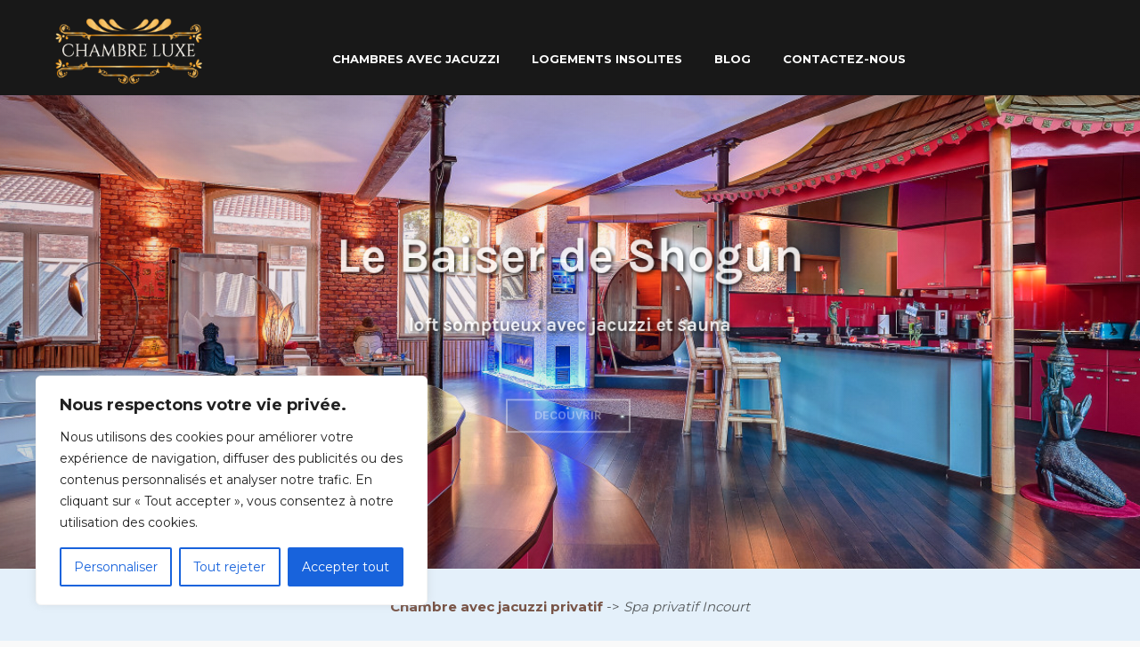

--- FILE ---
content_type: text/html; charset=UTF-8
request_url: https://www.chambreluxe.com/chambre-avec-jacuzzi-incourt/
body_size: 29540
content:

<!DOCTYPE html>

<!--[if IE 7 ]>    <html class="ie7 oldie" lang="fr-FR"> <![endif]-->

<!--[if IE 8 ]>    <html class="ie8 oldie" lang="fr-FR"> <![endif]-->

<!--[if IE   ]>    <html class="ie" lang="fr-FR"> <![endif]-->

<!--[if lt IE 9]><script src="http://html5shim.googlecode.com/svn/trunk/html5.js"></script><![endif]-->

<html lang="fr-FR">

<head>

	<!-- Meta Tags -->

	<meta charset="UTF-8">

	<meta http-equiv="X-UA-Compatible" content="IE=Edge"/>

	<meta name="viewport" content="width=device-width, initial-scale=1.0">



	


	<meta name='robots' content='index, follow, max-image-preview:large, max-snippet:-1, max-video-preview:-1' />
	<style>img:is([sizes="auto" i], [sizes^="auto," i]) { contain-intrinsic-size: 3000px 1500px }</style>
	<script type="text/javascript">function rgmkInitGoogleMaps(){window.rgmkGoogleMapsCallback=true;try{jQuery(document).trigger("rgmkGoogleMapsLoad")}catch(err){}}</script>
	<!-- This site is optimized with the Yoast SEO plugin v25.3.1 - https://yoast.com/wordpress/plugins/seo/ -->
	<title>Spa privatif Incourt | ChambreLuxe.com</title><link rel="preload" as="style" href="https://fonts.googleapis.com/css?family=Montserrat%3A400%2C700%7CGochi%2BHand%7CLato%3A300%2C400%7CKarla%3A700%2C400%7CRoboto%3A400%7CHind%3A300%2Cregular%2C500%2C600%2C700&#038;subset=latin%2Clatin-ext,latin&#038;display=swap" /><link rel="stylesheet" href="https://fonts.googleapis.com/css?family=Montserrat%3A400%2C700%7CGochi%2BHand%7CLato%3A300%2C400%7CKarla%3A700%2C400%7CRoboto%3A400%7CHind%3A300%2Cregular%2C500%2C600%2C700&#038;subset=latin%2Clatin-ext,latin&#038;display=swap" media="print" onload="this.media='all'" /><noscript><link rel="stylesheet" href="https://fonts.googleapis.com/css?family=Montserrat%3A400%2C700%7CGochi%2BHand%7CLato%3A300%2C400%7CKarla%3A700%2C400%7CRoboto%3A400%7CHind%3A300%2Cregular%2C500%2C600%2C700&#038;subset=latin%2Clatin-ext,latin&#038;display=swap" /></noscript>
	<meta name="description" content="Réservez une chambre avec jacuzzi privatif à Incourt pour une escapade romantique ou une pause bien-être." />
	<link rel="canonical" href="https://www.chambreluxe.com/chambre-avec-jacuzzi-incourt/" />
	<meta property="og:locale" content="fr_FR" />
	<meta property="og:type" content="article" />
	<meta property="og:title" content="Spa privatif Incourt | ChambreLuxe.com" />
	<meta property="og:description" content="Réservez une chambre avec jacuzzi privatif à Incourt pour une escapade romantique ou une pause bien-être." />
	<meta property="og:url" content="https://www.chambreluxe.com/chambre-avec-jacuzzi-incourt/" />
	<meta property="og:site_name" content="ChambreLuxe.com - Suite de luxe avec Jacuzzi !" />
	<meta property="article:modified_time" content="2025-01-08T03:25:34+00:00" />
	<meta name="twitter:card" content="summary_large_image" />
	<script type="application/ld+json" class="yoast-schema-graph">{"@context":"https://schema.org","@graph":[{"@type":"WebPage","@id":"https://www.chambreluxe.com/chambre-avec-jacuzzi-incourt/","url":"https://www.chambreluxe.com/chambre-avec-jacuzzi-incourt/","name":"Spa privatif Incourt | ChambreLuxe.com","isPartOf":{"@id":"https://www.chambreluxe.com/#website"},"datePublished":"2022-04-09T07:41:43+00:00","dateModified":"2025-01-08T03:25:34+00:00","description":"Réservez une chambre avec jacuzzi privatif à Incourt pour une escapade romantique ou une pause bien-être.","breadcrumb":{"@id":"https://www.chambreluxe.com/chambre-avec-jacuzzi-incourt/#breadcrumb"},"inLanguage":"fr-FR","potentialAction":[{"@type":"ReadAction","target":["https://www.chambreluxe.com/chambre-avec-jacuzzi-incourt/"]}]},{"@type":"BreadcrumbList","@id":"https://www.chambreluxe.com/chambre-avec-jacuzzi-incourt/#breadcrumb","itemListElement":[{"@type":"ListItem","position":1,"name":"Accueil","item":"https://www.chambreluxe.com/"},{"@type":"ListItem","position":2,"name":"Spa Privatif Incourt | ChambreLuxe.com"}]},{"@type":"WebSite","@id":"https://www.chambreluxe.com/#website","url":"https://www.chambreluxe.com/","name":"ChambreLuxe.com - Suite de luxe avec Jacuzzi !","description":"","potentialAction":[{"@type":"SearchAction","target":{"@type":"EntryPoint","urlTemplate":"https://www.chambreluxe.com/?s={search_term_string}"},"query-input":{"@type":"PropertyValueSpecification","valueRequired":true,"valueName":"search_term_string"}}],"inLanguage":"fr-FR"}]}</script>
	<!-- / Yoast SEO plugin. -->


<link rel='dns-prefetch' href='//maps.googleapis.com' />
<link rel='dns-prefetch' href='//cdn.jsdelivr.net' />
<link rel='dns-prefetch' href='//www.googletagmanager.com' />
<link rel='dns-prefetch' href='//fonts.googleapis.com' />
<link href='https://fonts.gstatic.com' crossorigin rel='preconnect' />
<link rel="alternate" type="application/rss+xml" title="ChambreLuxe.com - Suite de luxe avec Jacuzzi ! &raquo; Flux" href="https://www.chambreluxe.com/feed/" />
<link rel="alternate" type="application/rss+xml" title="ChambreLuxe.com - Suite de luxe avec Jacuzzi ! &raquo; Flux des commentaires" href="https://www.chambreluxe.com/comments/feed/" />
<link data-minify="1" rel='stylesheet' id='vc_extensions_admin_carouselgallery-css' href='https://www.chambreluxe.com/wp-content/cache/min/1/wp-content/plugins/vc-extensions-carousel/css/admin_icon.css?ver=1751963957' type='text/css' media='all' />
<style id='wp-emoji-styles-inline-css' type='text/css'>

	img.wp-smiley, img.emoji {
		display: inline !important;
		border: none !important;
		box-shadow: none !important;
		height: 1em !important;
		width: 1em !important;
		margin: 0 0.07em !important;
		vertical-align: -0.1em !important;
		background: none !important;
		padding: 0 !important;
	}
</style>
<link rel='stylesheet' id='wp-block-library-css' href='https://www.chambreluxe.com/wp-includes/css/dist/block-library/style.min.css?ver=6.8.1' type='text/css' media='all' />
<style id='classic-theme-styles-inline-css' type='text/css'>
/*! This file is auto-generated */
.wp-block-button__link{color:#fff;background-color:#32373c;border-radius:9999px;box-shadow:none;text-decoration:none;padding:calc(.667em + 2px) calc(1.333em + 2px);font-size:1.125em}.wp-block-file__button{background:#32373c;color:#fff;text-decoration:none}
</style>
<style id='global-styles-inline-css' type='text/css'>
:root{--wp--preset--aspect-ratio--square: 1;--wp--preset--aspect-ratio--4-3: 4/3;--wp--preset--aspect-ratio--3-4: 3/4;--wp--preset--aspect-ratio--3-2: 3/2;--wp--preset--aspect-ratio--2-3: 2/3;--wp--preset--aspect-ratio--16-9: 16/9;--wp--preset--aspect-ratio--9-16: 9/16;--wp--preset--color--black: #000000;--wp--preset--color--cyan-bluish-gray: #abb8c3;--wp--preset--color--white: #ffffff;--wp--preset--color--pale-pink: #f78da7;--wp--preset--color--vivid-red: #cf2e2e;--wp--preset--color--luminous-vivid-orange: #ff6900;--wp--preset--color--luminous-vivid-amber: #fcb900;--wp--preset--color--light-green-cyan: #7bdcb5;--wp--preset--color--vivid-green-cyan: #00d084;--wp--preset--color--pale-cyan-blue: #8ed1fc;--wp--preset--color--vivid-cyan-blue: #0693e3;--wp--preset--color--vivid-purple: #9b51e0;--wp--preset--gradient--vivid-cyan-blue-to-vivid-purple: linear-gradient(135deg,rgba(6,147,227,1) 0%,rgb(155,81,224) 100%);--wp--preset--gradient--light-green-cyan-to-vivid-green-cyan: linear-gradient(135deg,rgb(122,220,180) 0%,rgb(0,208,130) 100%);--wp--preset--gradient--luminous-vivid-amber-to-luminous-vivid-orange: linear-gradient(135deg,rgba(252,185,0,1) 0%,rgba(255,105,0,1) 100%);--wp--preset--gradient--luminous-vivid-orange-to-vivid-red: linear-gradient(135deg,rgba(255,105,0,1) 0%,rgb(207,46,46) 100%);--wp--preset--gradient--very-light-gray-to-cyan-bluish-gray: linear-gradient(135deg,rgb(238,238,238) 0%,rgb(169,184,195) 100%);--wp--preset--gradient--cool-to-warm-spectrum: linear-gradient(135deg,rgb(74,234,220) 0%,rgb(151,120,209) 20%,rgb(207,42,186) 40%,rgb(238,44,130) 60%,rgb(251,105,98) 80%,rgb(254,248,76) 100%);--wp--preset--gradient--blush-light-purple: linear-gradient(135deg,rgb(255,206,236) 0%,rgb(152,150,240) 100%);--wp--preset--gradient--blush-bordeaux: linear-gradient(135deg,rgb(254,205,165) 0%,rgb(254,45,45) 50%,rgb(107,0,62) 100%);--wp--preset--gradient--luminous-dusk: linear-gradient(135deg,rgb(255,203,112) 0%,rgb(199,81,192) 50%,rgb(65,88,208) 100%);--wp--preset--gradient--pale-ocean: linear-gradient(135deg,rgb(255,245,203) 0%,rgb(182,227,212) 50%,rgb(51,167,181) 100%);--wp--preset--gradient--electric-grass: linear-gradient(135deg,rgb(202,248,128) 0%,rgb(113,206,126) 100%);--wp--preset--gradient--midnight: linear-gradient(135deg,rgb(2,3,129) 0%,rgb(40,116,252) 100%);--wp--preset--font-size--small: 13px;--wp--preset--font-size--medium: 20px;--wp--preset--font-size--large: 36px;--wp--preset--font-size--x-large: 42px;--wp--preset--spacing--20: 0.44rem;--wp--preset--spacing--30: 0.67rem;--wp--preset--spacing--40: 1rem;--wp--preset--spacing--50: 1.5rem;--wp--preset--spacing--60: 2.25rem;--wp--preset--spacing--70: 3.38rem;--wp--preset--spacing--80: 5.06rem;--wp--preset--shadow--natural: 6px 6px 9px rgba(0, 0, 0, 0.2);--wp--preset--shadow--deep: 12px 12px 50px rgba(0, 0, 0, 0.4);--wp--preset--shadow--sharp: 6px 6px 0px rgba(0, 0, 0, 0.2);--wp--preset--shadow--outlined: 6px 6px 0px -3px rgba(255, 255, 255, 1), 6px 6px rgba(0, 0, 0, 1);--wp--preset--shadow--crisp: 6px 6px 0px rgba(0, 0, 0, 1);}:where(.is-layout-flex){gap: 0.5em;}:where(.is-layout-grid){gap: 0.5em;}body .is-layout-flex{display: flex;}.is-layout-flex{flex-wrap: wrap;align-items: center;}.is-layout-flex > :is(*, div){margin: 0;}body .is-layout-grid{display: grid;}.is-layout-grid > :is(*, div){margin: 0;}:where(.wp-block-columns.is-layout-flex){gap: 2em;}:where(.wp-block-columns.is-layout-grid){gap: 2em;}:where(.wp-block-post-template.is-layout-flex){gap: 1.25em;}:where(.wp-block-post-template.is-layout-grid){gap: 1.25em;}.has-black-color{color: var(--wp--preset--color--black) !important;}.has-cyan-bluish-gray-color{color: var(--wp--preset--color--cyan-bluish-gray) !important;}.has-white-color{color: var(--wp--preset--color--white) !important;}.has-pale-pink-color{color: var(--wp--preset--color--pale-pink) !important;}.has-vivid-red-color{color: var(--wp--preset--color--vivid-red) !important;}.has-luminous-vivid-orange-color{color: var(--wp--preset--color--luminous-vivid-orange) !important;}.has-luminous-vivid-amber-color{color: var(--wp--preset--color--luminous-vivid-amber) !important;}.has-light-green-cyan-color{color: var(--wp--preset--color--light-green-cyan) !important;}.has-vivid-green-cyan-color{color: var(--wp--preset--color--vivid-green-cyan) !important;}.has-pale-cyan-blue-color{color: var(--wp--preset--color--pale-cyan-blue) !important;}.has-vivid-cyan-blue-color{color: var(--wp--preset--color--vivid-cyan-blue) !important;}.has-vivid-purple-color{color: var(--wp--preset--color--vivid-purple) !important;}.has-black-background-color{background-color: var(--wp--preset--color--black) !important;}.has-cyan-bluish-gray-background-color{background-color: var(--wp--preset--color--cyan-bluish-gray) !important;}.has-white-background-color{background-color: var(--wp--preset--color--white) !important;}.has-pale-pink-background-color{background-color: var(--wp--preset--color--pale-pink) !important;}.has-vivid-red-background-color{background-color: var(--wp--preset--color--vivid-red) !important;}.has-luminous-vivid-orange-background-color{background-color: var(--wp--preset--color--luminous-vivid-orange) !important;}.has-luminous-vivid-amber-background-color{background-color: var(--wp--preset--color--luminous-vivid-amber) !important;}.has-light-green-cyan-background-color{background-color: var(--wp--preset--color--light-green-cyan) !important;}.has-vivid-green-cyan-background-color{background-color: var(--wp--preset--color--vivid-green-cyan) !important;}.has-pale-cyan-blue-background-color{background-color: var(--wp--preset--color--pale-cyan-blue) !important;}.has-vivid-cyan-blue-background-color{background-color: var(--wp--preset--color--vivid-cyan-blue) !important;}.has-vivid-purple-background-color{background-color: var(--wp--preset--color--vivid-purple) !important;}.has-black-border-color{border-color: var(--wp--preset--color--black) !important;}.has-cyan-bluish-gray-border-color{border-color: var(--wp--preset--color--cyan-bluish-gray) !important;}.has-white-border-color{border-color: var(--wp--preset--color--white) !important;}.has-pale-pink-border-color{border-color: var(--wp--preset--color--pale-pink) !important;}.has-vivid-red-border-color{border-color: var(--wp--preset--color--vivid-red) !important;}.has-luminous-vivid-orange-border-color{border-color: var(--wp--preset--color--luminous-vivid-orange) !important;}.has-luminous-vivid-amber-border-color{border-color: var(--wp--preset--color--luminous-vivid-amber) !important;}.has-light-green-cyan-border-color{border-color: var(--wp--preset--color--light-green-cyan) !important;}.has-vivid-green-cyan-border-color{border-color: var(--wp--preset--color--vivid-green-cyan) !important;}.has-pale-cyan-blue-border-color{border-color: var(--wp--preset--color--pale-cyan-blue) !important;}.has-vivid-cyan-blue-border-color{border-color: var(--wp--preset--color--vivid-cyan-blue) !important;}.has-vivid-purple-border-color{border-color: var(--wp--preset--color--vivid-purple) !important;}.has-vivid-cyan-blue-to-vivid-purple-gradient-background{background: var(--wp--preset--gradient--vivid-cyan-blue-to-vivid-purple) !important;}.has-light-green-cyan-to-vivid-green-cyan-gradient-background{background: var(--wp--preset--gradient--light-green-cyan-to-vivid-green-cyan) !important;}.has-luminous-vivid-amber-to-luminous-vivid-orange-gradient-background{background: var(--wp--preset--gradient--luminous-vivid-amber-to-luminous-vivid-orange) !important;}.has-luminous-vivid-orange-to-vivid-red-gradient-background{background: var(--wp--preset--gradient--luminous-vivid-orange-to-vivid-red) !important;}.has-very-light-gray-to-cyan-bluish-gray-gradient-background{background: var(--wp--preset--gradient--very-light-gray-to-cyan-bluish-gray) !important;}.has-cool-to-warm-spectrum-gradient-background{background: var(--wp--preset--gradient--cool-to-warm-spectrum) !important;}.has-blush-light-purple-gradient-background{background: var(--wp--preset--gradient--blush-light-purple) !important;}.has-blush-bordeaux-gradient-background{background: var(--wp--preset--gradient--blush-bordeaux) !important;}.has-luminous-dusk-gradient-background{background: var(--wp--preset--gradient--luminous-dusk) !important;}.has-pale-ocean-gradient-background{background: var(--wp--preset--gradient--pale-ocean) !important;}.has-electric-grass-gradient-background{background: var(--wp--preset--gradient--electric-grass) !important;}.has-midnight-gradient-background{background: var(--wp--preset--gradient--midnight) !important;}.has-small-font-size{font-size: var(--wp--preset--font-size--small) !important;}.has-medium-font-size{font-size: var(--wp--preset--font-size--medium) !important;}.has-large-font-size{font-size: var(--wp--preset--font-size--large) !important;}.has-x-large-font-size{font-size: var(--wp--preset--font-size--x-large) !important;}
:where(.wp-block-post-template.is-layout-flex){gap: 1.25em;}:where(.wp-block-post-template.is-layout-grid){gap: 1.25em;}
:where(.wp-block-columns.is-layout-flex){gap: 2em;}:where(.wp-block-columns.is-layout-grid){gap: 2em;}
:root :where(.wp-block-pullquote){font-size: 1.5em;line-height: 1.6;}
</style>
<link data-minify="1" rel='stylesheet' id='edsanimate-animo-css-css' href='https://www.chambreluxe.com/wp-content/cache/min/1/wp-content/plugins/animate-it/assets/css/animate-animo.css?ver=1751963957' type='text/css' media='all' />
<link data-minify="1" rel='stylesheet' id='inf-font-awesome-css' href='https://www.chambreluxe.com/wp-content/cache/min/1/wp-content/plugins/blog-designer-pack/assets/css/font-awesome.min.css?ver=1751963957' type='text/css' media='all' />
<link rel='stylesheet' id='owl-carousel-css' href='https://www.chambreluxe.com/wp-content/plugins/blog-designer-pack/assets/css/owl.carousel.min.css?ver=4.0.3' type='text/css' media='all' />
<link rel='stylesheet' id='bdpp-public-style-css' href='https://www.chambreluxe.com/wp-content/plugins/blog-designer-pack/assets/css/bdpp-public.min.css?ver=4.0.3' type='text/css' media='all' />
<link data-minify="1" rel='stylesheet' id='wpa-css-css' href='https://www.chambreluxe.com/wp-content/cache/min/1/wp-content/plugins/honeypot/includes/css/wpa.css?ver=1751963957' type='text/css' media='all' />
<link data-minify="1" rel='stylesheet' id='rs-plugin-settings-css' href='https://www.chambreluxe.com/wp-content/cache/min/1/wp-content/plugins/revslider/public/assets/css/rs6.css?ver=1751963957' type='text/css' media='all' />
<style id='rs-plugin-settings-inline-css' type='text/css'>
#rs-demo-id {}
</style>
<link data-minify="1" rel='stylesheet' id='mc4wp-form-themes-css' href='https://www.chambreluxe.com/wp-content/cache/min/1/wp-content/plugins/mailchimp-for-wp/assets/css/form-themes.css?ver=1751963957' type='text/css' media='all' />
<link data-minify="1" rel='stylesheet' id='ct_style_bootstrap-css' href='https://www.chambreluxe.com/wp-content/cache/min/1/wp-content/themes/Chronovoyages/css/bootstrap.min.css?ver=1751963957' type='text/css' media='all' />
<link rel='stylesheet' id='ct_style_animate-css' href='https://www.chambreluxe.com/wp-content/themes/Chronovoyages/css/animate.min.css?ver=6.8.1' type='text/css' media='all' />
<link data-minify="1" rel='stylesheet' id='ct_style_magnific_popup-css' href='https://www.chambreluxe.com/wp-content/cache/min/1/wp-content/themes/Chronovoyages/css/magnific-popup.css?ver=1751963957' type='text/css' media='all' />
<link data-minify="1" rel='stylesheet' id='ct_style_icon_set_1-css' href='https://www.chambreluxe.com/wp-content/cache/min/1/wp-content/themes/Chronovoyages/css/fontello/css/icon_set_1.css?ver=1751963957' type='text/css' media='all' />
<link data-minify="1" rel='stylesheet' id='ct_style_icon_set_2-css' href='https://www.chambreluxe.com/wp-content/cache/min/1/wp-content/themes/Chronovoyages/css/fontello/css/icon_set_2.css?ver=1751963957' type='text/css' media='all' />
<link data-minify="1" rel='stylesheet' id='ct_style_fontello-css' href='https://www.chambreluxe.com/wp-content/cache/min/1/wp-content/themes/Chronovoyages/css/fontello/css/fontello.css?ver=1751963958' type='text/css' media='all' />
<link data-minify="1" rel='stylesheet' id='ct_style_date_time_picker-css' href='https://www.chambreluxe.com/wp-content/cache/min/1/wp-content/themes/Chronovoyages/css/date_time_picker.css?ver=1751963958' type='text/css' media='all' />
<link data-minify="1" rel='stylesheet' id='ct_style_timeline-css' href='https://www.chambreluxe.com/wp-content/cache/min/1/wp-content/themes/Chronovoyages/css/timeline.css?ver=1751963958' type='text/css' media='all' />
<link data-minify="1" rel='stylesheet' id='ct_style_jquery_switch-css' href='https://www.chambreluxe.com/wp-content/cache/min/1/wp-content/themes/Chronovoyages/css/jquery.switch.css?ver=1751963958' type='text/css' media='all' />
<link data-minify="1" rel='stylesheet' id='js_composer_front-css' href='https://www.chambreluxe.com/wp-content/cache/min/1/wp-content/plugins/js_composer/assets/css/js_composer.min.css?ver=1751963958' type='text/css' media='all' />
<link data-minify="1" rel='stylesheet' id='ct_style_main-css' href='https://www.chambreluxe.com/wp-content/cache/min/1/wp-content/themes/Chronovoyages/css/style.css?ver=1751963958' type='text/css' media='all' />
<link data-minify="1" rel='stylesheet' id='ct_style_responsive-css' href='https://www.chambreluxe.com/wp-content/cache/min/1/wp-content/themes/Chronovoyages/css/responsive.css?ver=1751963958' type='text/css' media='all' />

<link data-minify="1" rel='stylesheet' id='bsf-Defaults-css' href='https://www.chambreluxe.com/wp-content/cache/min/1/wp-content/uploads/smile_fonts/Defaults/Defaults.css?ver=1751963958' type='text/css' media='all' />
<link data-minify="1" rel='stylesheet' id='ultimate-style-min-css' href='https://www.chambreluxe.com/wp-content/cache/min/1/wp-content/plugins/Ultimate_VC_Addons/assets/min-css/ultimate.min.css?ver=1751963958' type='text/css' media='all' />
<style id='rocket-lazyload-inline-css' type='text/css'>
.rll-youtube-player{position:relative;padding-bottom:56.23%;height:0;overflow:hidden;max-width:100%;}.rll-youtube-player:focus-within{outline: 2px solid currentColor;outline-offset: 5px;}.rll-youtube-player iframe{position:absolute;top:0;left:0;width:100%;height:100%;z-index:100;background:0 0}.rll-youtube-player img{bottom:0;display:block;left:0;margin:auto;max-width:100%;width:100%;position:absolute;right:0;top:0;border:none;height:auto;-webkit-transition:.4s all;-moz-transition:.4s all;transition:.4s all}.rll-youtube-player img:hover{-webkit-filter:brightness(75%)}.rll-youtube-player .play{height:100%;width:100%;left:0;top:0;position:absolute;background:url(https://www.chambreluxe.com/wp-content/plugins/wp-rocket/assets/img/youtube.png) no-repeat center;background-color: transparent !important;cursor:pointer;border:none;}
</style>
<script type="text/javascript" id="cookie-law-info-js-extra">
/* <![CDATA[ */
var _ckyConfig = {"_ipData":[],"_assetsURL":"https:\/\/www.chambreluxe.com\/wp-content\/plugins\/cookie-law-info\/lite\/frontend\/images\/","_publicURL":"https:\/\/www.chambreluxe.com","_expiry":"365","_categories":[{"name":"N\u00e9cessaire","slug":"necessary","isNecessary":true,"ccpaDoNotSell":true,"cookies":[],"active":true,"defaultConsent":{"gdpr":true,"ccpa":true}},{"name":"Fonctionnelle","slug":"functional","isNecessary":false,"ccpaDoNotSell":true,"cookies":[],"active":true,"defaultConsent":{"gdpr":false,"ccpa":false}},{"name":"Analytique","slug":"analytics","isNecessary":false,"ccpaDoNotSell":true,"cookies":[],"active":true,"defaultConsent":{"gdpr":false,"ccpa":false}},{"name":"Performance","slug":"performance","isNecessary":false,"ccpaDoNotSell":true,"cookies":[],"active":true,"defaultConsent":{"gdpr":false,"ccpa":false}},{"name":"Publicit\u00e9","slug":"advertisement","isNecessary":false,"ccpaDoNotSell":true,"cookies":[],"active":true,"defaultConsent":{"gdpr":false,"ccpa":false}}],"_activeLaw":"gdpr","_rootDomain":"","_block":"1","_showBanner":"1","_bannerConfig":{"settings":{"type":"box","preferenceCenterType":"popup","position":"bottom-left","applicableLaw":"gdpr"},"behaviours":{"reloadBannerOnAccept":false,"loadAnalyticsByDefault":false,"animations":{"onLoad":"animate","onHide":"sticky"}},"config":{"revisitConsent":{"status":true,"tag":"revisit-consent","position":"bottom-left","meta":{"url":"#"},"styles":{"background-color":"#0056A7"},"elements":{"title":{"type":"text","tag":"revisit-consent-title","status":true,"styles":{"color":"#0056a7"}}}},"preferenceCenter":{"toggle":{"status":true,"tag":"detail-category-toggle","type":"toggle","states":{"active":{"styles":{"background-color":"#1863DC"}},"inactive":{"styles":{"background-color":"#D0D5D2"}}}}},"categoryPreview":{"status":false,"toggle":{"status":true,"tag":"detail-category-preview-toggle","type":"toggle","states":{"active":{"styles":{"background-color":"#1863DC"}},"inactive":{"styles":{"background-color":"#D0D5D2"}}}}},"videoPlaceholder":{"status":true,"styles":{"background-color":"#000000","border-color":"#000000","color":"#ffffff"}},"readMore":{"status":false,"tag":"readmore-button","type":"link","meta":{"noFollow":true,"newTab":true},"styles":{"color":"#1863DC","background-color":"transparent","border-color":"transparent"}},"auditTable":{"status":true},"optOption":{"status":true,"toggle":{"status":true,"tag":"optout-option-toggle","type":"toggle","states":{"active":{"styles":{"background-color":"#1863dc"}},"inactive":{"styles":{"background-color":"#FFFFFF"}}}}}}},"_version":"3.2.10","_logConsent":"1","_tags":[{"tag":"accept-button","styles":{"color":"#FFFFFF","background-color":"#1863DC","border-color":"#1863DC"}},{"tag":"reject-button","styles":{"color":"#1863DC","background-color":"transparent","border-color":"#1863DC"}},{"tag":"settings-button","styles":{"color":"#1863DC","background-color":"transparent","border-color":"#1863DC"}},{"tag":"readmore-button","styles":{"color":"#1863DC","background-color":"transparent","border-color":"transparent"}},{"tag":"donotsell-button","styles":{"color":"#1863DC","background-color":"transparent","border-color":"transparent"}},{"tag":"accept-button","styles":{"color":"#FFFFFF","background-color":"#1863DC","border-color":"#1863DC"}},{"tag":"revisit-consent","styles":{"background-color":"#0056A7"}}],"_shortCodes":[{"key":"cky_readmore","content":"<a href=\"#\" class=\"cky-policy\" aria-label=\"Politique relative aux cookies\" target=\"_blank\" rel=\"noopener\" data-cky-tag=\"readmore-button\">Politique relative aux cookies<\/a>","tag":"readmore-button","status":false,"attributes":{"rel":"nofollow","target":"_blank"}},{"key":"cky_show_desc","content":"<button class=\"cky-show-desc-btn\" data-cky-tag=\"show-desc-button\" aria-label=\"Afficher plus\">Afficher plus<\/button>","tag":"show-desc-button","status":true,"attributes":[]},{"key":"cky_hide_desc","content":"<button class=\"cky-show-desc-btn\" data-cky-tag=\"hide-desc-button\" aria-label=\"Afficher moins\">Afficher moins<\/button>","tag":"hide-desc-button","status":true,"attributes":[]},{"key":"cky_category_toggle_label","content":"[cky_{{status}}_category_label] [cky_preference_{{category_slug}}_title]","tag":"","status":true,"attributes":[]},{"key":"cky_enable_category_label","content":"Activer","tag":"","status":true,"attributes":[]},{"key":"cky_disable_category_label","content":"D\u00e9sactiver","tag":"","status":true,"attributes":[]},{"key":"cky_video_placeholder","content":"<div class=\"video-placeholder-normal\" data-cky-tag=\"video-placeholder\" id=\"[UNIQUEID]\"><p class=\"video-placeholder-text-normal\" data-cky-tag=\"placeholder-title\">Veuillez accepter le consentement des cookies<\/p><\/div>","tag":"","status":true,"attributes":[]},{"key":"cky_enable_optout_label","content":"Activer","tag":"","status":true,"attributes":[]},{"key":"cky_disable_optout_label","content":"D\u00e9sactiver","tag":"","status":true,"attributes":[]},{"key":"cky_optout_toggle_label","content":"[cky_{{status}}_optout_label] [cky_optout_option_title]","tag":"","status":true,"attributes":[]},{"key":"cky_optout_option_title","content":"Ne pas vendre ou partager mes informations personnelles","tag":"","status":true,"attributes":[]},{"key":"cky_optout_close_label","content":"Fermer","tag":"","status":true,"attributes":[]}],"_rtl":"","_language":"fr","_providersToBlock":[]};
var _ckyStyles = {"css":".cky-overlay{background: #000000; opacity: 0.4; position: fixed; top: 0; left: 0; width: 100%; height: 100%; z-index: 99999999;}.cky-hide{display: none;}.cky-btn-revisit-wrapper{display: flex; align-items: center; justify-content: center; background: #0056a7; width: 45px; height: 45px; border-radius: 50%; position: fixed; z-index: 999999; cursor: pointer;}.cky-revisit-bottom-left{bottom: 15px; left: 15px;}.cky-revisit-bottom-right{bottom: 15px; right: 15px;}.cky-btn-revisit-wrapper .cky-btn-revisit{display: flex; align-items: center; justify-content: center; background: none; border: none; cursor: pointer; position: relative; margin: 0; padding: 0;}.cky-btn-revisit-wrapper .cky-btn-revisit img{max-width: fit-content; margin: 0; height: 30px; width: 30px;}.cky-revisit-bottom-left:hover::before{content: attr(data-tooltip); position: absolute; background: #4e4b66; color: #ffffff; left: calc(100% + 7px); font-size: 12px; line-height: 16px; width: max-content; padding: 4px 8px; border-radius: 4px;}.cky-revisit-bottom-left:hover::after{position: absolute; content: \"\"; border: 5px solid transparent; left: calc(100% + 2px); border-left-width: 0; border-right-color: #4e4b66;}.cky-revisit-bottom-right:hover::before{content: attr(data-tooltip); position: absolute; background: #4e4b66; color: #ffffff; right: calc(100% + 7px); font-size: 12px; line-height: 16px; width: max-content; padding: 4px 8px; border-radius: 4px;}.cky-revisit-bottom-right:hover::after{position: absolute; content: \"\"; border: 5px solid transparent; right: calc(100% + 2px); border-right-width: 0; border-left-color: #4e4b66;}.cky-revisit-hide{display: none;}.cky-consent-container{position: fixed; width: 440px; box-sizing: border-box; z-index: 9999999; border-radius: 6px;}.cky-consent-container .cky-consent-bar{background: #ffffff; border: 1px solid; padding: 20px 26px; box-shadow: 0 -1px 10px 0 #acabab4d; border-radius: 6px;}.cky-box-bottom-left{bottom: 40px; left: 40px;}.cky-box-bottom-right{bottom: 40px; right: 40px;}.cky-box-top-left{top: 40px; left: 40px;}.cky-box-top-right{top: 40px; right: 40px;}.cky-custom-brand-logo-wrapper .cky-custom-brand-logo{width: 100px; height: auto; margin: 0 0 12px 0;}.cky-notice .cky-title{color: #212121; font-weight: 700; font-size: 18px; line-height: 24px; margin: 0 0 12px 0;}.cky-notice-des *,.cky-preference-content-wrapper *,.cky-accordion-header-des *,.cky-gpc-wrapper .cky-gpc-desc *{font-size: 14px;}.cky-notice-des{color: #212121; font-size: 14px; line-height: 24px; font-weight: 400;}.cky-notice-des img{height: 25px; width: 25px;}.cky-consent-bar .cky-notice-des p,.cky-gpc-wrapper .cky-gpc-desc p,.cky-preference-body-wrapper .cky-preference-content-wrapper p,.cky-accordion-header-wrapper .cky-accordion-header-des p,.cky-cookie-des-table li div:last-child p{color: inherit; margin-top: 0; overflow-wrap: break-word;}.cky-notice-des P:last-child,.cky-preference-content-wrapper p:last-child,.cky-cookie-des-table li div:last-child p:last-child,.cky-gpc-wrapper .cky-gpc-desc p:last-child{margin-bottom: 0;}.cky-notice-des a.cky-policy,.cky-notice-des button.cky-policy{font-size: 14px; color: #1863dc; white-space: nowrap; cursor: pointer; background: transparent; border: 1px solid; text-decoration: underline;}.cky-notice-des button.cky-policy{padding: 0;}.cky-notice-des a.cky-policy:focus-visible,.cky-notice-des button.cky-policy:focus-visible,.cky-preference-content-wrapper .cky-show-desc-btn:focus-visible,.cky-accordion-header .cky-accordion-btn:focus-visible,.cky-preference-header .cky-btn-close:focus-visible,.cky-switch input[type=\"checkbox\"]:focus-visible,.cky-footer-wrapper a:focus-visible,.cky-btn:focus-visible{outline: 2px solid #1863dc; outline-offset: 2px;}.cky-btn:focus:not(:focus-visible),.cky-accordion-header .cky-accordion-btn:focus:not(:focus-visible),.cky-preference-content-wrapper .cky-show-desc-btn:focus:not(:focus-visible),.cky-btn-revisit-wrapper .cky-btn-revisit:focus:not(:focus-visible),.cky-preference-header .cky-btn-close:focus:not(:focus-visible),.cky-consent-bar .cky-banner-btn-close:focus:not(:focus-visible){outline: 0;}button.cky-show-desc-btn:not(:hover):not(:active){color: #1863dc; background: transparent;}button.cky-accordion-btn:not(:hover):not(:active),button.cky-banner-btn-close:not(:hover):not(:active),button.cky-btn-revisit:not(:hover):not(:active),button.cky-btn-close:not(:hover):not(:active){background: transparent;}.cky-consent-bar button:hover,.cky-modal.cky-modal-open button:hover,.cky-consent-bar button:focus,.cky-modal.cky-modal-open button:focus{text-decoration: none;}.cky-notice-btn-wrapper{display: flex; justify-content: flex-start; align-items: center; flex-wrap: wrap; margin-top: 16px;}.cky-notice-btn-wrapper .cky-btn{text-shadow: none; box-shadow: none;}.cky-btn{flex: auto; max-width: 100%; font-size: 14px; font-family: inherit; line-height: 24px; padding: 8px; font-weight: 500; margin: 0 8px 0 0; border-radius: 2px; cursor: pointer; text-align: center; text-transform: none; min-height: 0;}.cky-btn:hover{opacity: 0.8;}.cky-btn-customize{color: #1863dc; background: transparent; border: 2px solid #1863dc;}.cky-btn-reject{color: #1863dc; background: transparent; border: 2px solid #1863dc;}.cky-btn-accept{background: #1863dc; color: #ffffff; border: 2px solid #1863dc;}.cky-btn:last-child{margin-right: 0;}@media (max-width: 576px){.cky-box-bottom-left{bottom: 0; left: 0;}.cky-box-bottom-right{bottom: 0; right: 0;}.cky-box-top-left{top: 0; left: 0;}.cky-box-top-right{top: 0; right: 0;}}@media (max-width: 440px){.cky-box-bottom-left, .cky-box-bottom-right, .cky-box-top-left, .cky-box-top-right{width: 100%; max-width: 100%;}.cky-consent-container .cky-consent-bar{padding: 20px 0;}.cky-custom-brand-logo-wrapper, .cky-notice .cky-title, .cky-notice-des, .cky-notice-btn-wrapper{padding: 0 24px;}.cky-notice-des{max-height: 40vh; overflow-y: scroll;}.cky-notice-btn-wrapper{flex-direction: column; margin-top: 0;}.cky-btn{width: 100%; margin: 10px 0 0 0;}.cky-notice-btn-wrapper .cky-btn-customize{order: 2;}.cky-notice-btn-wrapper .cky-btn-reject{order: 3;}.cky-notice-btn-wrapper .cky-btn-accept{order: 1; margin-top: 16px;}}@media (max-width: 352px){.cky-notice .cky-title{font-size: 16px;}.cky-notice-des *{font-size: 12px;}.cky-notice-des, .cky-btn{font-size: 12px;}}.cky-modal.cky-modal-open{display: flex; visibility: visible; -webkit-transform: translate(-50%, -50%); -moz-transform: translate(-50%, -50%); -ms-transform: translate(-50%, -50%); -o-transform: translate(-50%, -50%); transform: translate(-50%, -50%); top: 50%; left: 50%; transition: all 1s ease;}.cky-modal{box-shadow: 0 32px 68px rgba(0, 0, 0, 0.3); margin: 0 auto; position: fixed; max-width: 100%; background: #ffffff; top: 50%; box-sizing: border-box; border-radius: 6px; z-index: 999999999; color: #212121; -webkit-transform: translate(-50%, 100%); -moz-transform: translate(-50%, 100%); -ms-transform: translate(-50%, 100%); -o-transform: translate(-50%, 100%); transform: translate(-50%, 100%); visibility: hidden; transition: all 0s ease;}.cky-preference-center{max-height: 79vh; overflow: hidden; width: 845px; overflow: hidden; flex: 1 1 0; display: flex; flex-direction: column; border-radius: 6px;}.cky-preference-header{display: flex; align-items: center; justify-content: space-between; padding: 22px 24px; border-bottom: 1px solid;}.cky-preference-header .cky-preference-title{font-size: 18px; font-weight: 700; line-height: 24px;}.cky-preference-header .cky-btn-close{margin: 0; cursor: pointer; vertical-align: middle; padding: 0; background: none; border: none; width: auto; height: auto; min-height: 0; line-height: 0; text-shadow: none; box-shadow: none;}.cky-preference-header .cky-btn-close img{margin: 0; height: 10px; width: 10px;}.cky-preference-body-wrapper{padding: 0 24px; flex: 1; overflow: auto; box-sizing: border-box;}.cky-preference-content-wrapper,.cky-gpc-wrapper .cky-gpc-desc{font-size: 14px; line-height: 24px; font-weight: 400; padding: 12px 0;}.cky-preference-content-wrapper{border-bottom: 1px solid;}.cky-preference-content-wrapper img{height: 25px; width: 25px;}.cky-preference-content-wrapper .cky-show-desc-btn{font-size: 14px; font-family: inherit; color: #1863dc; text-decoration: none; line-height: 24px; padding: 0; margin: 0; white-space: nowrap; cursor: pointer; background: transparent; border-color: transparent; text-transform: none; min-height: 0; text-shadow: none; box-shadow: none;}.cky-accordion-wrapper{margin-bottom: 10px;}.cky-accordion{border-bottom: 1px solid;}.cky-accordion:last-child{border-bottom: none;}.cky-accordion .cky-accordion-item{display: flex; margin-top: 10px;}.cky-accordion .cky-accordion-body{display: none;}.cky-accordion.cky-accordion-active .cky-accordion-body{display: block; padding: 0 22px; margin-bottom: 16px;}.cky-accordion-header-wrapper{cursor: pointer; width: 100%;}.cky-accordion-item .cky-accordion-header{display: flex; justify-content: space-between; align-items: center;}.cky-accordion-header .cky-accordion-btn{font-size: 16px; font-family: inherit; color: #212121; line-height: 24px; background: none; border: none; font-weight: 700; padding: 0; margin: 0; cursor: pointer; text-transform: none; min-height: 0; text-shadow: none; box-shadow: none;}.cky-accordion-header .cky-always-active{color: #008000; font-weight: 600; line-height: 24px; font-size: 14px;}.cky-accordion-header-des{font-size: 14px; line-height: 24px; margin: 10px 0 16px 0;}.cky-accordion-chevron{margin-right: 22px; position: relative; cursor: pointer;}.cky-accordion-chevron-hide{display: none;}.cky-accordion .cky-accordion-chevron i::before{content: \"\"; position: absolute; border-right: 1.4px solid; border-bottom: 1.4px solid; border-color: inherit; height: 6px; width: 6px; -webkit-transform: rotate(-45deg); -moz-transform: rotate(-45deg); -ms-transform: rotate(-45deg); -o-transform: rotate(-45deg); transform: rotate(-45deg); transition: all 0.2s ease-in-out; top: 8px;}.cky-accordion.cky-accordion-active .cky-accordion-chevron i::before{-webkit-transform: rotate(45deg); -moz-transform: rotate(45deg); -ms-transform: rotate(45deg); -o-transform: rotate(45deg); transform: rotate(45deg);}.cky-audit-table{background: #f4f4f4; border-radius: 6px;}.cky-audit-table .cky-empty-cookies-text{color: inherit; font-size: 12px; line-height: 24px; margin: 0; padding: 10px;}.cky-audit-table .cky-cookie-des-table{font-size: 12px; line-height: 24px; font-weight: normal; padding: 15px 10px; border-bottom: 1px solid; border-bottom-color: inherit; margin: 0;}.cky-audit-table .cky-cookie-des-table:last-child{border-bottom: none;}.cky-audit-table .cky-cookie-des-table li{list-style-type: none; display: flex; padding: 3px 0;}.cky-audit-table .cky-cookie-des-table li:first-child{padding-top: 0;}.cky-cookie-des-table li div:first-child{width: 100px; font-weight: 600; word-break: break-word; word-wrap: break-word;}.cky-cookie-des-table li div:last-child{flex: 1; word-break: break-word; word-wrap: break-word; margin-left: 8px;}.cky-footer-shadow{display: block; width: 100%; height: 40px; background: linear-gradient(180deg, rgba(255, 255, 255, 0) 0%, #ffffff 100%); position: absolute; bottom: calc(100% - 1px);}.cky-footer-wrapper{position: relative;}.cky-prefrence-btn-wrapper{display: flex; flex-wrap: wrap; align-items: center; justify-content: center; padding: 22px 24px; border-top: 1px solid;}.cky-prefrence-btn-wrapper .cky-btn{flex: auto; max-width: 100%; text-shadow: none; box-shadow: none;}.cky-btn-preferences{color: #1863dc; background: transparent; border: 2px solid #1863dc;}.cky-preference-header,.cky-preference-body-wrapper,.cky-preference-content-wrapper,.cky-accordion-wrapper,.cky-accordion,.cky-accordion-wrapper,.cky-footer-wrapper,.cky-prefrence-btn-wrapper{border-color: inherit;}@media (max-width: 845px){.cky-modal{max-width: calc(100% - 16px);}}@media (max-width: 576px){.cky-modal{max-width: 100%;}.cky-preference-center{max-height: 100vh;}.cky-prefrence-btn-wrapper{flex-direction: column;}.cky-accordion.cky-accordion-active .cky-accordion-body{padding-right: 0;}.cky-prefrence-btn-wrapper .cky-btn{width: 100%; margin: 10px 0 0 0;}.cky-prefrence-btn-wrapper .cky-btn-reject{order: 3;}.cky-prefrence-btn-wrapper .cky-btn-accept{order: 1; margin-top: 0;}.cky-prefrence-btn-wrapper .cky-btn-preferences{order: 2;}}@media (max-width: 425px){.cky-accordion-chevron{margin-right: 15px;}.cky-notice-btn-wrapper{margin-top: 0;}.cky-accordion.cky-accordion-active .cky-accordion-body{padding: 0 15px;}}@media (max-width: 352px){.cky-preference-header .cky-preference-title{font-size: 16px;}.cky-preference-header{padding: 16px 24px;}.cky-preference-content-wrapper *, .cky-accordion-header-des *{font-size: 12px;}.cky-preference-content-wrapper, .cky-preference-content-wrapper .cky-show-more, .cky-accordion-header .cky-always-active, .cky-accordion-header-des, .cky-preference-content-wrapper .cky-show-desc-btn, .cky-notice-des a.cky-policy{font-size: 12px;}.cky-accordion-header .cky-accordion-btn{font-size: 14px;}}.cky-switch{display: flex;}.cky-switch input[type=\"checkbox\"]{position: relative; width: 44px; height: 24px; margin: 0; background: #d0d5d2; -webkit-appearance: none; border-radius: 50px; cursor: pointer; outline: 0; border: none; top: 0;}.cky-switch input[type=\"checkbox\"]:checked{background: #1863dc;}.cky-switch input[type=\"checkbox\"]:before{position: absolute; content: \"\"; height: 20px; width: 20px; left: 2px; bottom: 2px; border-radius: 50%; background-color: white; -webkit-transition: 0.4s; transition: 0.4s; margin: 0;}.cky-switch input[type=\"checkbox\"]:after{display: none;}.cky-switch input[type=\"checkbox\"]:checked:before{-webkit-transform: translateX(20px); -ms-transform: translateX(20px); transform: translateX(20px);}@media (max-width: 425px){.cky-switch input[type=\"checkbox\"]{width: 38px; height: 21px;}.cky-switch input[type=\"checkbox\"]:before{height: 17px; width: 17px;}.cky-switch input[type=\"checkbox\"]:checked:before{-webkit-transform: translateX(17px); -ms-transform: translateX(17px); transform: translateX(17px);}}.cky-consent-bar .cky-banner-btn-close{position: absolute; right: 9px; top: 5px; background: none; border: none; cursor: pointer; padding: 0; margin: 0; min-height: 0; line-height: 0; height: auto; width: auto; text-shadow: none; box-shadow: none;}.cky-consent-bar .cky-banner-btn-close img{height: 9px; width: 9px; margin: 0;}.cky-notice-group{font-size: 14px; line-height: 24px; font-weight: 400; color: #212121;}.cky-notice-btn-wrapper .cky-btn-do-not-sell{font-size: 14px; line-height: 24px; padding: 6px 0; margin: 0; font-weight: 500; background: none; border-radius: 2px; border: none; cursor: pointer; text-align: left; color: #1863dc; background: transparent; border-color: transparent; box-shadow: none; text-shadow: none;}.cky-consent-bar .cky-banner-btn-close:focus-visible,.cky-notice-btn-wrapper .cky-btn-do-not-sell:focus-visible,.cky-opt-out-btn-wrapper .cky-btn:focus-visible,.cky-opt-out-checkbox-wrapper input[type=\"checkbox\"].cky-opt-out-checkbox:focus-visible{outline: 2px solid #1863dc; outline-offset: 2px;}@media (max-width: 440px){.cky-consent-container{width: 100%;}}@media (max-width: 352px){.cky-notice-des a.cky-policy, .cky-notice-btn-wrapper .cky-btn-do-not-sell{font-size: 12px;}}.cky-opt-out-wrapper{padding: 12px 0;}.cky-opt-out-wrapper .cky-opt-out-checkbox-wrapper{display: flex; align-items: center;}.cky-opt-out-checkbox-wrapper .cky-opt-out-checkbox-label{font-size: 16px; font-weight: 700; line-height: 24px; margin: 0 0 0 12px; cursor: pointer;}.cky-opt-out-checkbox-wrapper input[type=\"checkbox\"].cky-opt-out-checkbox{background-color: #ffffff; border: 1px solid black; width: 20px; height: 18.5px; margin: 0; -webkit-appearance: none; position: relative; display: flex; align-items: center; justify-content: center; border-radius: 2px; cursor: pointer;}.cky-opt-out-checkbox-wrapper input[type=\"checkbox\"].cky-opt-out-checkbox:checked{background-color: #1863dc; border: none;}.cky-opt-out-checkbox-wrapper input[type=\"checkbox\"].cky-opt-out-checkbox:checked::after{left: 6px; bottom: 4px; width: 7px; height: 13px; border: solid #ffffff; border-width: 0 3px 3px 0; border-radius: 2px; -webkit-transform: rotate(45deg); -ms-transform: rotate(45deg); transform: rotate(45deg); content: \"\"; position: absolute; box-sizing: border-box;}.cky-opt-out-checkbox-wrapper.cky-disabled .cky-opt-out-checkbox-label,.cky-opt-out-checkbox-wrapper.cky-disabled input[type=\"checkbox\"].cky-opt-out-checkbox{cursor: no-drop;}.cky-gpc-wrapper{margin: 0 0 0 32px;}.cky-footer-wrapper .cky-opt-out-btn-wrapper{display: flex; flex-wrap: wrap; align-items: center; justify-content: center; padding: 22px 24px;}.cky-opt-out-btn-wrapper .cky-btn{flex: auto; max-width: 100%; text-shadow: none; box-shadow: none;}.cky-opt-out-btn-wrapper .cky-btn-cancel{border: 1px solid #dedfe0; background: transparent; color: #858585;}.cky-opt-out-btn-wrapper .cky-btn-confirm{background: #1863dc; color: #ffffff; border: 1px solid #1863dc;}@media (max-width: 352px){.cky-opt-out-checkbox-wrapper .cky-opt-out-checkbox-label{font-size: 14px;}.cky-gpc-wrapper .cky-gpc-desc, .cky-gpc-wrapper .cky-gpc-desc *{font-size: 12px;}.cky-opt-out-checkbox-wrapper input[type=\"checkbox\"].cky-opt-out-checkbox{width: 16px; height: 16px;}.cky-opt-out-checkbox-wrapper input[type=\"checkbox\"].cky-opt-out-checkbox:checked::after{left: 5px; bottom: 4px; width: 3px; height: 9px;}.cky-gpc-wrapper{margin: 0 0 0 28px;}}.video-placeholder-youtube{background-size: 100% 100%; background-position: center; background-repeat: no-repeat; background-color: #b2b0b059; position: relative; display: flex; align-items: center; justify-content: center; max-width: 100%;}.video-placeholder-text-youtube{text-align: center; align-items: center; padding: 10px 16px; background-color: #000000cc; color: #ffffff; border: 1px solid; border-radius: 2px; cursor: pointer;}.video-placeholder-normal{background-image: url(\"\/wp-content\/plugins\/cookie-law-info\/lite\/frontend\/images\/placeholder.svg\"); background-size: 80px; background-position: center; background-repeat: no-repeat; background-color: #b2b0b059; position: relative; display: flex; align-items: flex-end; justify-content: center; max-width: 100%;}.video-placeholder-text-normal{align-items: center; padding: 10px 16px; text-align: center; border: 1px solid; border-radius: 2px; cursor: pointer;}.cky-rtl{direction: rtl; text-align: right;}.cky-rtl .cky-banner-btn-close{left: 9px; right: auto;}.cky-rtl .cky-notice-btn-wrapper .cky-btn:last-child{margin-right: 8px;}.cky-rtl .cky-notice-btn-wrapper .cky-btn:first-child{margin-right: 0;}.cky-rtl .cky-notice-btn-wrapper{margin-left: 0; margin-right: 15px;}.cky-rtl .cky-prefrence-btn-wrapper .cky-btn{margin-right: 8px;}.cky-rtl .cky-prefrence-btn-wrapper .cky-btn:first-child{margin-right: 0;}.cky-rtl .cky-accordion .cky-accordion-chevron i::before{border: none; border-left: 1.4px solid; border-top: 1.4px solid; left: 12px;}.cky-rtl .cky-accordion.cky-accordion-active .cky-accordion-chevron i::before{-webkit-transform: rotate(-135deg); -moz-transform: rotate(-135deg); -ms-transform: rotate(-135deg); -o-transform: rotate(-135deg); transform: rotate(-135deg);}@media (max-width: 768px){.cky-rtl .cky-notice-btn-wrapper{margin-right: 0;}}@media (max-width: 576px){.cky-rtl .cky-notice-btn-wrapper .cky-btn:last-child{margin-right: 0;}.cky-rtl .cky-prefrence-btn-wrapper .cky-btn{margin-right: 0;}.cky-rtl .cky-accordion.cky-accordion-active .cky-accordion-body{padding: 0 22px 0 0;}}@media (max-width: 425px){.cky-rtl .cky-accordion.cky-accordion-active .cky-accordion-body{padding: 0 15px 0 0;}}.cky-rtl .cky-opt-out-btn-wrapper .cky-btn{margin-right: 12px;}.cky-rtl .cky-opt-out-btn-wrapper .cky-btn:first-child{margin-right: 0;}.cky-rtl .cky-opt-out-checkbox-wrapper .cky-opt-out-checkbox-label{margin: 0 12px 0 0;}"};
/* ]]> */
</script>
<script type="text/javascript" src="https://www.chambreluxe.com/wp-content/plugins/cookie-law-info/lite/frontend/js/script.min.js?ver=3.2.10" id="cookie-law-info-js"></script>
<script type="text/javascript" src="https://www.chambreluxe.com/wp-includes/js/jquery/jquery.min.js?ver=3.7.1" id="jquery-core-js"></script>
<script type="text/javascript" src="https://www.chambreluxe.com/wp-includes/js/jquery/jquery-migrate.min.js?ver=3.4.1" id="jquery-migrate-js"></script>
<script type="text/javascript" src="https://www.chambreluxe.com/wp-content/plugins/revslider/public/assets/js/rbtools.min.js?ver=6.2.23" id="tp-tools-js"></script>
<script type="text/javascript" src="https://www.chambreluxe.com/wp-content/plugins/revslider/public/assets/js/rs6.min.js?ver=6.2.23" id="revmin-js"></script>
<script type="text/javascript" src="https://maps.googleapis.com/maps/api/js?ver=6.8.1&amp;key=AIzaSyBWWtE2qjceDPGmo-rBHcEVYq2rtC9Sosg&amp;callback=rgmkInitGoogleMaps" id="ct_script_google_map-js"></script>
<script type="text/javascript" id="ct_script_map-js-extra">
/* <![CDATA[ */
var theme_url = "https:\/\/www.chambreluxe.com\/wp-content\/themes\/Chronovoyages";
/* ]]> */
</script>
<script type="text/javascript" src="https://www.chambreluxe.com/wp-content/themes/Chronovoyages/js/map.js?ver=6.8.1" id="ct_script_map-js"></script>
<script type="text/javascript" src="https://www.chambreluxe.com/wp-content/themes/Chronovoyages/js/infobox.js?ver=6.8.1" id="ct_script_infobox-js"></script>

<!-- Extrait de code de la balise Google (gtag.js) ajouté par Site Kit -->

<!-- Extrait Google Analytics ajouté par Site Kit -->
<script type="text/javascript" src="https://www.googletagmanager.com/gtag/js?id=G-9K13GQZ41N" id="google_gtagjs-js" async></script>
<script type="text/javascript" id="google_gtagjs-js-after">
/* <![CDATA[ */
window.dataLayer = window.dataLayer || [];function gtag(){dataLayer.push(arguments);}
gtag("set","linker",{"domains":["www.chambreluxe.com"]});
gtag("js", new Date());
gtag("set", "developer_id.dZTNiMT", true);
gtag("config", "G-9K13GQZ41N");
/* ]]> */
</script>

<!-- Extrait de code de la balise Google de fin (gtag.js) ajouté par Site Kit -->
<script type="text/javascript" src="https://www.chambreluxe.com/wp-includes/js/jquery/ui/core.min.js?ver=1.13.3" id="jquery-ui-core-js"></script>
<script type="text/javascript" src="https://www.chambreluxe.com/wp-content/plugins/Ultimate_VC_Addons/assets/min-js/ultimate.min.js?ver=3.16.3" id="ultimate-script-js"></script>
<link rel="https://api.w.org/" href="https://www.chambreluxe.com/wp-json/" /><link rel="alternate" title="JSON" type="application/json" href="https://www.chambreluxe.com/wp-json/wp/v2/pages/17818" /><link rel="EditURI" type="application/rsd+xml" title="RSD" href="https://www.chambreluxe.com/xmlrpc.php?rsd" />
<meta name="generator" content="WordPress 6.8.1" />
<link rel='shortlink' href='https://www.chambreluxe.com/?p=17818' />
<link rel="alternate" title="oEmbed (JSON)" type="application/json+oembed" href="https://www.chambreluxe.com/wp-json/oembed/1.0/embed?url=https%3A%2F%2Fwww.chambreluxe.com%2Fchambre-avec-jacuzzi-incourt%2F" />
<link rel="alternate" title="oEmbed (XML)" type="text/xml+oembed" href="https://www.chambreluxe.com/wp-json/oembed/1.0/embed?url=https%3A%2F%2Fwww.chambreluxe.com%2Fchambre-avec-jacuzzi-incourt%2F&#038;format=xml" />
<style id="cky-style-inline">[data-cky-tag]{visibility:hidden;}</style><meta name="generator" content="Site Kit by Google 1.155.0" /><meta name="generator" content="Powered by WPBakery Page Builder - drag and drop page builder for WordPress."/>
<meta name="redi-version" content="1.2.7" /><meta name="linkmania" content="d77114d47280577"> <meta name="generator" content="Powered by Slider Revolution 6.2.23 - responsive, Mobile-Friendly Slider Plugin for WordPress with comfortable drag and drop interface." />
<link rel="icon" href="https://www.chambreluxe.com/wp-content/uploads/2022/01/cropped-logochambreluxe-32x32.png" sizes="32x32" />
<link rel="icon" href="https://www.chambreluxe.com/wp-content/uploads/2022/01/cropped-logochambreluxe-192x192.png" sizes="192x192" />
<link rel="apple-touch-icon" href="https://www.chambreluxe.com/wp-content/uploads/2022/01/cropped-logochambreluxe-180x180.png" />
<meta name="msapplication-TileImage" content="https://www.chambreluxe.com/wp-content/uploads/2022/01/cropped-logochambreluxe-270x270.png" />
<script type="text/javascript">function setREVStartSize(e){
			//window.requestAnimationFrame(function() {				 
				window.RSIW = window.RSIW===undefined ? window.innerWidth : window.RSIW;	
				window.RSIH = window.RSIH===undefined ? window.innerHeight : window.RSIH;	
				try {								
					var pw = document.getElementById(e.c).parentNode.offsetWidth,
						newh;
					pw = pw===0 || isNaN(pw) ? window.RSIW : pw;
					e.tabw = e.tabw===undefined ? 0 : parseInt(e.tabw);
					e.thumbw = e.thumbw===undefined ? 0 : parseInt(e.thumbw);
					e.tabh = e.tabh===undefined ? 0 : parseInt(e.tabh);
					e.thumbh = e.thumbh===undefined ? 0 : parseInt(e.thumbh);
					e.tabhide = e.tabhide===undefined ? 0 : parseInt(e.tabhide);
					e.thumbhide = e.thumbhide===undefined ? 0 : parseInt(e.thumbhide);
					e.mh = e.mh===undefined || e.mh=="" || e.mh==="auto" ? 0 : parseInt(e.mh,0);		
					if(e.layout==="fullscreen" || e.l==="fullscreen") 						
						newh = Math.max(e.mh,window.RSIH);					
					else{					
						e.gw = Array.isArray(e.gw) ? e.gw : [e.gw];
						for (var i in e.rl) if (e.gw[i]===undefined || e.gw[i]===0) e.gw[i] = e.gw[i-1];					
						e.gh = e.el===undefined || e.el==="" || (Array.isArray(e.el) && e.el.length==0)? e.gh : e.el;
						e.gh = Array.isArray(e.gh) ? e.gh : [e.gh];
						for (var i in e.rl) if (e.gh[i]===undefined || e.gh[i]===0) e.gh[i] = e.gh[i-1];
											
						var nl = new Array(e.rl.length),
							ix = 0,						
							sl;					
						e.tabw = e.tabhide>=pw ? 0 : e.tabw;
						e.thumbw = e.thumbhide>=pw ? 0 : e.thumbw;
						e.tabh = e.tabhide>=pw ? 0 : e.tabh;
						e.thumbh = e.thumbhide>=pw ? 0 : e.thumbh;					
						for (var i in e.rl) nl[i] = e.rl[i]<window.RSIW ? 0 : e.rl[i];
						sl = nl[0];									
						for (var i in nl) if (sl>nl[i] && nl[i]>0) { sl = nl[i]; ix=i;}															
						var m = pw>(e.gw[ix]+e.tabw+e.thumbw) ? 1 : (pw-(e.tabw+e.thumbw)) / (e.gw[ix]);					
						newh =  (e.gh[ix] * m) + (e.tabh + e.thumbh);
					}				
					if(window.rs_init_css===undefined) window.rs_init_css = document.head.appendChild(document.createElement("style"));					
					document.getElementById(e.c).height = newh+"px";
					window.rs_init_css.innerHTML += "#"+e.c+"_wrapper { height: "+newh+"px }";				
				} catch(e){
					console.log("Failure at Presize of Slider:" + e)
				}					   
			//});
		  };</script>
		<style type="text/css" id="wp-custom-css">
			header {
    width: 100%;
    position: fixed;
    left: 0;
    top: 0;
    z-index: 99999;
    padding: 10px 0;
    background-color: #181818;
}

header.sticky {
    background-color: #181818;
    padding-bottom: 0;
}


.main-menu > div > ul > li > a {
    color: #fff;
}

.sticky .main-menu > div > ul > li > a {
    color: #fff;
}


.main-menu > div > ul > li:hover > a {
    color: #e04f67;!important;
}



footer {
    background: #181818;
    color: #fff;
    padding: 30px 0 10px 0;
}

.col-md-2 {
    width: 100%;
}



#social_footer {
    text-align: center;
    border-top: 0px solid 
    rgba(255,255,255,0.2);
    padding-top: 0px;
    margin-top: 15px;
}

.tour_container .tour_title h3 {
    margin: 0;
    font-size: 17px;
    padding-right: 40px;
    color: 
    #1c3c71;
    font-family: helvetica;
    font-weight: 600;
}


body {
    background: 
#f9f9f9;
font-size: 15px;
line-height: 26px;
font-family: "Montserrat", Arial, sans-serif;
color:
    #565a5c;
    -webkit-font-smoothing: antialiased;
    overflow-x: hidden !important;
    margin-top: 59px;
    text-align: justify;
	
	}



.sticky .cmn-toggle-switch span::before, .sticky .cmn-toggle-switch span::after, .sticky .cmn-toggle-switch span {
    background-color: #fff;
}


ul {
  margin-top: 0;
  margin-bottom: 18px;
  line-height: 35px;
  font-size: 1.5rem;
  padding-left: 0rem;
}


font-family: 'Material Icons';
    font-weight: normal;
    font-style: normal;
    font-size: 16px;
    display: inline-block;
    line-height: 1;
    text-transform: none;
    letter-spacing: normal;
    word-wrap: normal;
    white-space: nowrap;
    direction: ltr;
    -webkit-font-smoothing: antialiased;
    text-rendering: optimizeLegibility;
    -moz-osx-font-smoothing: grayscale;
    font-feature-settings: 'liga';
    content: "\E5CF";
    position: absolute;
    right: 0;
    top: 12px;


.material-icons {
    text-rendering: optimizeLegibility;
}


	
}

header.sticky {
    box-shadow: 0 1px 5px rgb(6 6 6 / 50%);

    padding-bottom: 0;
}


.logged-in header {
    top: 32px !important;
    box-shadow: 0 1px 5px rgb(46 46 46 / 50%);
}


.cmn-toggle-switch span {
    display: block;
    position: absolute;
    top: 21px;
    left: 0;
    right: 0;
    height: 2px;
    background: #fff;
}

.cmn-toggle-switch span::before, .cmn-toggle-switch span::after {

    background-color: #fff;

}




.main-menu.show {
    visibility: visible;
    left: 0;
    opacity: 1;
    background-color: #181818;
}


.tooltip_flip {
    position: relative;
    display: none;
}


.vc_btn3.vc_btn3-size-md.vc_btn3-icon-left:not(.vc_btn3-o-empty) {
    padding-left: 22px;
}



@media only screen and (max-width: 769px) {
	.swap-on-mobile {
		display: flex !important;
		flex-direction: column-reverse;
	}
}


@media only screen and (min-width: 768px) {
  .chambre-justify {
    text-align: center;
  }
}


@media only screen and (max-width: 767px) {
  .chambre-justify {
    text-align: justify;
  }
}


/* Pour les appareils mobiles */
@media only screen and (max-width: 767px) {
  .H1specific {
    font-size: 25px !important;
    line-height: 30px !important;
    color: #1c3c71 !important;
    text-align: center !important;
    font-family: Hind !important;
    font-weight: 600 !important;
    font-style: normal !important;
		
  }
}


/* Pour les appareils mobiles */
@media only screen and (max-width: 767px) {
  .H2specific {
    font-size: 23px !important;
    line-height: 28px !important;
    color: #1c3c71 !important;
    text-align: center !important;
    font-family: Hind !important;
    font-weight: 600 !important;
    font-style: normal !important;
		
  }
}


/* Pour les appareils mobiles */
@media only screen and (max-width: 767px) {
  .H3specific {
    font-size: 21px !important;
    line-height: 26px !important;
    color: #1c3c71 !important;
    text-align: justify !important;
    font-family: Hind !important;
    font-weight: 600 !important;
    font-style: normal !important;
		
  }
}



img[src="//www.chrono-voyages.com/wp-content/uploads/revslider/lingerie/divider-flower.png"] {
  display: none;
}





/* Pour les appareils mobiles */
@media only screen and (max-width: 767px) {
header #logo img.logo_normal, header #logo img.logo_sticky {
  width: 110px;
  height: 50px;
	
}


	
	
	@media only screen and (max-width: 991px)
.cmn-toggle-switch {
    display: block;
    overflow: visible;
    position: absolute;
    top: 10px!important;
    right: 20px;
    margin: 0;
    padding: 0;
    width: 30px;
    height: 30px;
    font-size: 0;
    text-indent: -9999px;
    -webkit-appearance: none;
    -moz-appearance: none;
    appearance: none;
    box-shadow: none;
    border: none;
    cursor: pointer;
}
	
	
		
	header.sticky {
  -webkit-box-shadow: 0 2px 10px -2px rgba(0,0,0,.41);
  -moz-box-shadow: 0 2px 10px -2px rgba(0,0,0,.41);
  box-shadow: 0 1px 5px rgba(0, 0, 0, 0.5);
  padding-bottom: 0;
}

	.main-menu > div > ul > li:hover > a {
    color: #e38c16!important;
}
	
	
	
	
	
@media only screen and (max-width: 767px) {
    .main-menu > div > ul > li:hover > a {
        color: #000000!important;
    }
}

		
	.main-menu > div > ul > li:hover > a {
  color: #e38c16!important;
}
	}
	
	.main-menu > div > ul > li:hover > a {
  color: #e38c16;
}




.parallax-window {
  min-height: 0px;

}

.parallax-content-1 {
  display: table;
  width: 100%;
  height: 47px;
}

.box_style_1 {
  background: #f9f9f9;
  -webkit-border-radius: 3px;
  -moz-border-radius: 3px;
  border-radius: 3px;
  border: 0px solid #ddd;
  margin-bottom: 25px;
  padding: 10px;
  position: relative;
  color: #666;
}


@media (max-width: 767px) {
  .parallax-window, #hero_2 {
    height: 0px;
  }
}


.post h2 {
    font-size: 22px;
    color: #8e580c;
}


h3 {
    -webkit-font-smoothing: antialiased;
    color: #0c0c0c;
}

.parallax-content-1 > div {
    display: table-cell;
    padding: 0 15%;
    vertical-align: middle;
    text-align: center;
    color: #ffffff;
    font-size: 16px;
    background-color: #333333;
}

a.btn_1, .btn_1 {
    background: #000000;
}

.post_info span {
    color: #8e580c;
}


a {
    color: #795548;
    text-decoration: none;
    -webkit-transition: all 0.2s ease;
    transition: all 0.2s ease;
    outline: none;
}



.custom-title3 {
    font-size: 20px;
    color: black;
}


@media (min-width: 992px) {
    .col-md-9 {
        width: 75%;
    }
}

.post-right {
    float: right;
    display: none;
}


.post img.wp-post-image {
    margin-bottom: 18px;
    height: auto;
    border-radius: 5px;
}


.post_info a {
    color: #795548;
}



.single-post table, .post table, .entry-content table {
    width: 100%;
    margin: 10px auto; 
    border-collapse: collapse; 
}

.single-post table th, .post table th, .entry-content table th, 
.single-post table td, .post table td, .entry-content table td {
    border: 1px solid #dddddd;
    text-align: left;
    padding: 8px 20px !important;
    font-size: 16px;
    text-transform: initial;
}

.single-post table th, .post table th, .entry-content table th {
    background-color: #8e580c;
    color: #fff !important;
    font-weight: 700;
    text-transform: initial !important;
}

.single-post table tr:nth-child(even), .post table tr:nth-child(even), .entry-content table tr:nth-child(even) {
    background-color: #f9f9f9;
}

.single-post table tr:nth-child(odd), .post table tr:nth-child(odd), .entry-content table tr:nth-child(odd) {
    background-color: #ffffff;
}

@media (min-width: 600px) {
    .single-post table th, .post table th, .entry-content table th, 
    .single-post table td, .post table td, .entry-content table td {
        padding: 10px 24px;
        font-size: 14px;
    }
}

@media (max-width: 599px) {
    .single-post table, .post table, .entry-content table {
        overflow-x: auto;
        display: block;
    }
}



.single-post .entry-content ul {
  padding-left: 1rem!important;
}



blockquote {
  position: relative;
  padding: 1.5em 2em;
  background: #8e580c0a;
  border-left: 5px solid #8e580c;
  font-style: italic;
  color: #333;
  box-shadow: 0 4px 10px rgba(0, 0, 0, 0.05);
  margin: 2em 0;
  transition: all 0.3s ease-in-out;
}

blockquote::before {
  content: "“";
  font-size: 5em;
  color: #8e580c;
  position: absolute;
  top: -10px;
  left: 10px;
  opacity: 0.1;
  font-family: Georgia, serif;
  line-height: 1;
}

blockquote cite {
  display: block;
  margin-top: 1em;
  font-size: 0.9em;
  font-style: normal;
  color: #666;
  text-align: right;
}



h3 {
  font-size: 19px;
  font-weight: 500;
}




.spa-privatif-column a {
    text-decoration: none;
    color: #ffffff!important;
    display: block;
    margin: 5px 0;
    background-color: #96743c;
    text-align: center;
    border-radius: 3px;
}		</style>
		<style type="text/css" data-type="vc_custom-css">align {
    text-align: left;
}
body {
    font-size: 15px;
    line-height: 26px;
    font-family: "Montserrat", Arial, sans-serif;
    color: #565a5c;
    text-align: start;
}
.mc4wp-form-theme-red button, .mc4wp-form-theme-red input[type="submit"] {
    color: #fff !important;
    background-color: #d0173a !important;
    border-color: #d0173a;
    margin-top: 15px;
}
.padding {
    padding: 0px 0px;
}
.shadowok {
text-shadow: 2px 2px 5px black;
}
.justify {
text-align: justify;
}
h3 {
    font-size: 17px;
	font-weight:600;
	font-family: "Montserrat", Arial, sans-serif;
	color:#1c3c71;
}
h4 {
    font-size: 15px;
	  font-weight:600;
	  font-family: "Montserrat", Arial, sans-serif;
		line-height:1.3;
}

@media only screen and (max-width: 767px) {
.margin_60 {
  padding-top: 17px;
  padding-bottom: 21px;
}
}</style><style type="text/css" data-type="vc_shortcodes-custom-css">.vc_custom_1678143842080{margin-top: -15px !important;margin-bottom: 0px !important;padding-top: 20px !important;padding-bottom: 10px !important;background-color: #e4f0fa !important;}.vc_custom_1598907010459{margin-top: 0px !important;margin-bottom: -20px !important;padding-top: 10px !important;padding-bottom: 0px !important;background-color: #e4f0fa !important;}.vc_custom_1638138897121{margin-top: 0px !important;margin-bottom: -20px !important;padding-top: 30px !important;padding-bottom: 0px !important;background-color: #ffffff !important;}.vc_custom_1678305461751{margin-bottom: -25px !important;padding-bottom: 40px !important;background-color: #eaeaea !important;}.vc_custom_1678284407636{margin-bottom: 0px !important;padding-top: 0px !important;padding-bottom: 0px !important;}.vc_custom_1571925532709{padding-right: -15px !important;padding-left: -15px !important;background-color: #e4f0fa !important;}.vc_custom_1638138890783{margin-bottom: 30px !important;padding-right: -15px !important;padding-left: -15px !important;background-color: #ffffff !important;}.vc_custom_1678135952621{padding-bottom: 25px !important;}.vc_custom_1678140406602{margin-bottom: 20px !important;padding-bottom: 25px !important;}.vc_custom_1678136025621{padding-bottom: 30px !important;}.vc_custom_1678138348517{padding-bottom: 15px !important;}.vc_custom_1678138316273{padding-bottom: 20px !important;}.vc_custom_1678138363036{padding-bottom: 15px !important;}.vc_custom_1678138738508{padding-bottom: 30px !important;}.vc_custom_1736306358531{padding-bottom: 15px !important;}</style><noscript><style> .wpb_animate_when_almost_visible { opacity: 1; }</style></noscript><noscript><style id="rocket-lazyload-nojs-css">.rll-youtube-player, [data-lazy-src]{display:none !important;}</style></noscript>
</head>

<body class="wp-singular page-template-default page page-id-17818 wp-theme-Chronovoyages wpb-js-composer js-comp-ver-6.4.1 vc_responsive">

<!--[if lte IE 8]>

	<p class="chromeframe">You are using an <strong>outdated</strong> browser. Please <a href="http://browsehappy.com/">upgrade your browser</a>.</p>

<![endif]-->


	<div id="preloader">

		<div class="sk-spinner sk-spinner-wave">

			<div class="sk-rect1"></div>

			<div class="sk-rect2"></div>

			<div class="sk-rect3"></div>

			<div class="sk-rect4"></div>

			<div class="sk-rect5"></div>

		</div>

	</div>
    


	<div class="layer"></div>

	<!-- Mobile menu overlay mask -->



	<!-- Header Plain:  add the class plain to header and change logo.png to logo_sticky.png ======================= -->

	


	<header class="">


										</div>

									</div><!-- End Dropdown access -->






						</ul>

					</div>

				</div><!-- End row -->

			</div><!-- End container-->

		</div><!-- End top line-->



		<div class="container">

			<div class="row">

				<div class="col-md-3 col-sm-3 col-xs-3">

					<div id="logo">

						<a href="https://www.chambreluxe.com/"><img src="data:image/svg+xml,%3Csvg%20xmlns='http://www.w3.org/2000/svg'%20viewBox='0%200%20180%2075'%3E%3C/svg%3E" width="180" height="75" alt="City tours" data-retina="true" class="logo_normal" data-lazy-src="https://www.chambreluxe.com/wp-content/uploads/2023/10/chambreluxe-2.png"><noscript><img src="https://www.chambreluxe.com/wp-content/uploads/2023/10/chambreluxe-2.png" width="180" height="75" alt="City tours" data-retina="true" class="logo_normal"></noscript></a>

						<a href="https://www.chambreluxe.com/"><img src="data:image/svg+xml,%3Csvg%20xmlns='http://www.w3.org/2000/svg'%20viewBox='0%200%20180%2075'%3E%3C/svg%3E" width="180" height="75" alt="City tours" data-retina="true" class="logo_sticky" data-lazy-src="https://www.chambreluxe.com/wp-content/uploads/2023/10/chambreluxe-2.png"><noscript><img src="https://www.chambreluxe.com/wp-content/uploads/2023/10/chambreluxe-2.png" width="180" height="75" alt="City tours" data-retina="true" class="logo_sticky"></noscript></a>

					</div>

				</div>

				<nav class="col-md-9 col-sm-9 col-xs-9">

					<a class="cmn-toggle-switch cmn-toggle-switch__htx open_close" href="javascript:void(0);"><span>Menu mobile</span></a>

					<div class="main-menu">

						<div id="header_menu">

							<img src="data:image/svg+xml,%3Csvg%20xmlns='http://www.w3.org/2000/svg'%20viewBox='0%200%20180%2075'%3E%3C/svg%3E" width="180" height="75" alt="City tours" data-retina="true" data-lazy-src="https://www.chambreluxe.com/wp-content/uploads/2023/10/chambreluxe-2.png"><noscript><img src="https://www.chambreluxe.com/wp-content/uploads/2023/10/chambreluxe-2.png" width="180" height="75" alt="City tours" data-retina="true"></noscript>

						</div>

						<a href="#" class="open_close" id="close_in"><i class="icon_set_1_icon-77"></i></a>
						<!-- .header-menu -->
						<div class="menu-menu-1-container"><ul id="menu-menu-1" class="menu"><li id="menu-item-15768" class="menu-item menu-item-type-custom menu-item-object-custom menu-item-has-children menu-item-15768 menu-item-design-default item-event-hover"><a>Chambres avec jacuzzi</a>
<ul class="sub-menu">
	<li id="menu-item-18333" class="menu-item menu-item-type-custom menu-item-object-custom menu-item-18333 menu-item-design-default item-event-hover"><a href="https://www.chambreluxe.com/chambres-avec-jacuzzi/">Belgique</a></li>
	<li id="menu-item-15765" class="menu-item menu-item-type-custom menu-item-object-custom menu-item-15765 menu-item-design-default item-event-hover"><a href="https://www.chambreluxe.com/chambre-avec-jacuzzi-privatif-france/">France</a></li>
</ul>
</li>
<li id="menu-item-18447" class="menu-item menu-item-type-custom menu-item-object-custom menu-item-has-children menu-item-18447 menu-item-design-default item-event-hover"><a>Logements insolites</a>
<ul class="sub-menu">
	<li id="menu-item-18448" class="menu-item menu-item-type-custom menu-item-object-custom menu-item-18448 menu-item-design-default item-event-hover"><a href="https://www.chambreluxe.com/nuit-insolite-belgique/">Belgique</a></li>
</ul>
</li>
<li id="menu-item-19003" class="menu-item menu-item-type-custom menu-item-object-custom menu-item-19003 menu-item-design-default item-event-hover"><a href="/blog/">Blog</a></li>
<li id="menu-item-10002" class="menu-item menu-item-type-post_type menu-item-object-page menu-item-10002 menu-item-design-default item-event-hover"><a href="https://www.chambreluxe.com/contactez-nous/">Contactez-nous</a></li>
</ul></div>						<!-- /.header-menu -->
					</div><!-- End main-menu -->

					<ul id="top_tools">

						<li>

				
								<div class="dropdown-menu">

									<form method="get" class="searchform" action="https://www.chambreluxe.com/">
	<div class="input-group">
		<input type="text" class="form-control" placeholder="Search..." value="" name="s">
		<span class="input-group-btn">
			<button class="btn btn-default" type="submit" style="margin-left:0;"><i class="icon-search"></i></button>
		</span>
	</div>
	<input type="hidden" name="post_type" value="post">
</form>
								</div>

							</div>

						</li>

					</ul>

				</nav>

			</div>

		</div><!-- container -->

	</header><!-- End Header --><div id="slideshow">
			<!-- START Belgique  Commune REVOLUTION SLIDER 6.2.23 --><p class="rs-p-wp-fix"></p>
			<rs-module-wrap id="rev_slider_214_1_wrapper" data-source="gallery" style="background:transparent;padding:0;margin:0px auto;margin-top:0;margin-bottom:0;">
				<rs-module id="rev_slider_214_1" style="" data-version="6.2.23">
					<rs-slides>
						<rs-slide data-key="rs-297" data-title="Slide" data-anim="ei:d;eo:d;s:600;r:0;t:fade;sl:d;" data-mediafilter="gingham">
							<img src="data:image/svg+xml,%3Csvg%20xmlns='http://www.w3.org/2000/svg'%20viewBox='0%200%201200%20801'%3E%3C/svg%3E" title="Loft-Baiser-de-Shogun" width="1200" height="801" class="rev-slidebg" data-no-retina data-lazy-src="//www.chambreluxe.com/wp-content/uploads/2023/03/Loft-Baiser-de-Shogun.jpg"><noscript><img src="//www.chambreluxe.com/wp-content/uploads/2023/03/Loft-Baiser-de-Shogun.jpg" title="Loft-Baiser-de-Shogun" width="1200" height="801" class="rev-slidebg" data-no-retina></noscript>
<!--
							--><rs-layer
								id="slider-214-slide-297-layer-1" 
								data-type="text"
								data-color="rgba(255, 255, 255, 1)"
								data-rsp_ch="on"
								data-xy="x:c;y:m;yo:-62px,-41px,-65px,-68px;"
								data-text="s:55,62,68,41;l:60,60,66,60;fw:700;"
								data-frame_0="sX:0.9;sY:0.9;"
								data-frame_1="st:850;sp:1500;sR:850;"
								data-frame_999="o:0;e:nothing;st:w;sR:6650;"
								style="z-index:7;font-family:Karla;text-shadow:2px 2px 5px black;"
							>Le Baiser de Shogun 
							</rs-layer><!--

							--><rs-layer
								id="slider-214-slide-297-layer-6" 
								class="rev-btn"
								data-type="button"
								data-color="rgba(255, 255, 255, 1)"
								data-xy="x:c;xo:-2px,0,0,0;y:m;yo:88px,122px,83px,71px;"
								data-text="s:14;l:14;fw:700,400,400,400;"
								data-actions='o:click;a:simplelink;target:_self;url:https://www.chambreluxe.com/tour/le-baiser-de-cupidon/;'
								data-rsp_bd="off"
								data-padding="t:10;r:30;b:10;l:30;"
								data-border="bos:solid;boc:rgba(255, 255, 255, 1);bow:2,2,2,2;"
								data-frame_0="y:50px;"
								data-frame_1="e:power2.inOut;st:1200;sp:1300;sR:1200;"
								data-frame_999="o:0;e:nothing;st:w;sR:6500;"
								data-frame_hover="c:#d0173a;bgc:#fff;boc:#fff;bor:0px,0px,0px,0px;bos:solid;bow:2,2,2,2;oX:50;oY:50;sp:200;e:none;"
								style="z-index:8;font-family:Karla;cursor:pointer;outline:none;box-shadow:none;box-sizing:border-box;-moz-box-sizing:border-box;-webkit-box-sizing:border-box;"
							>DECOUVRIR 
							</rs-layer><!--

							--><rs-layer
								id="slider-214-slide-297-layer-8" 
								data-type="text"
								data-color="rgba(255, 255, 255, 1)"
								data-rsp_ch="on"
								data-xy="x:c;xo:0,0,0,-10px;y:m;yo:17px,59px,11px,0;"
								data-text="s:21,19,17,18;l:21,20,24,20;fw:700;a:center,left,left,left;"
								data-dim="w:auto,auto,auto,320px;h:auto,auto,auto,21px;"
								data-frame_0="sX:0.9;sY:0.9;"
								data-frame_1="x:0,0,0,0px;y:0,0,0,0px;st:850;sp:1500;sR:850;"
								data-frame_999="o:0;e:nothing;st:w;sR:6650;"
								style="z-index:9;font-family:Karla;text-shadow:2px 2px 5px black;"
							>loft somptueux avec jacuzzi et sauna  
							</rs-layer><!--
-->						</rs-slide>
					</rs-slides>
				</rs-module>
				<script type="text/javascript">
					setREVStartSize({c: 'rev_slider_214_1',rl:[1240,1024,778,480],el:[580,480,670,620],gw:[1240,1024,778,480],gh:[580,480,670,620],type:'standard',justify:'',layout:'fullwidth',mh:"0"});
					var	revapi214,
						tpj;
					function revinit_revslider2141() {
					jQuery(function() {
						tpj = jQuery;
						revapi214 = tpj("#rev_slider_214_1");
						if(revapi214==undefined || revapi214.revolution == undefined){
							revslider_showDoubleJqueryError("rev_slider_214_1");
						}else{
							revapi214.revolution({
								sliderLayout:"fullwidth",
								visibilityLevels:"1240,1024,778,480",
								gridwidth:"1240,1024,778,480",
								gridheight:"580,480,670,620",
								spinner:"spinner4",
								perspective:600,
								perspectiveType:"local",
								editorheight:"580,480,670,620",
								responsiveLevels:"1240,1024,778,480",
								progressBar:{disableProgressBar:true},
								navigation: {
									mouseScrollNavigation:false,
									onHoverStop:false,
									touch: {
										touchenabled:true,
										swipe_min_touches:50
									}
								},
								fallbacks: {
									allowHTML5AutoPlayOnAndroid:true
								},
							});
						}
						
					});
					} // End of RevInitScript
				var once_revslider2141 = false;
				if (document.readyState === "loading") {document.addEventListener('readystatechange',function() { if((document.readyState === "interactive" || document.readyState === "complete") && !once_revslider2141 ) { once_revslider2141 = true; revinit_revslider2141();}});} else {once_revslider2141 = true; revinit_revslider2141();}
				</script>
				<script>
					var htmlDivCss = '	#rev_slider_214_1_wrapper rs-loader.spinner4 div { background-color: #FFFFFF !important; } ';
					var htmlDiv = document.getElementById('rs-plugin-settings-inline-css');
					if(htmlDiv) {
						htmlDiv.innerHTML = htmlDiv.innerHTML + htmlDivCss;
					}else{
						var htmlDiv = document.createElement('div');
						htmlDiv.innerHTML = '<style>' + htmlDivCss + '</style>';
						document.getElementsByTagName('head')[0].appendChild(htmlDiv.childNodes[0]);
					}
				</script>
			</rs-module-wrap>
			<!-- END REVOLUTION SLIDER -->
</div>


		<div class="container margin_60">

			<div class="">

				
				<div class="post-content">

					
					<div data-vc-full-width="true" data-vc-full-width-init="false" class="vc_row wpb_row vc_row-fluid white_bg margin_60 vc_custom_1678143842080 vc_row-has-fill inner-container"><div class="container"><div class="row">
	<div class="col-sm-12 ">
			
	<div>
			<p style="text-align: center;"><strong><a href="https://www.chambreluxe.com/chambres-avec-jacuzzi/">Chambre avec jacuzzi privatif</a> </strong>-&gt; <em>Spa privatif Incourt</em></p>

	</div> <div class="vc_empty_space"   style="height: 10px"><span class="vc_empty_space_inner"></span></div><h1 style="font-size: 27px;color: #1c3c71;line-height: 27px;text-align: center;font-family:Hind;font-weight:600;font-style:normal" class="vc_custom_heading H1specific" >Les meilleures chambres avec jacuzzi privatif à Incourt</h1>
	<div class=" chambre-justify vc_custom_1678284407636">
			<p>Envie d&rsquo;une escapade détente à Incourt dans une chambre avec jacuzzi privatif? Nous avons sélectionné pour vous les meilleures suites avec spa pour vous aider à trouver la paix intérieure dont vous avez besoin.</p>

	</div> 
	</div> 
</div></div></div><div class="vc_row-full-width"></div><!-- Row Backgrounds --><div class="upb_color" data-bg-override="0" data-bg-color="#e4f0fa" data-fadeout="" data-fadeout-percentage="30" data-parallax-content="" data-parallax-content-sense="30" data-row-effect-mobile-disable="true" data-img-parallax-mobile-disable="true" data-rtl="false"  data-custom-vc-row=""  data-vc="6.4.1"  data-is_old_vc=""  data-theme-support=""   data-overlay="false" data-overlay-color="" data-overlay-pattern="" data-overlay-pattern-opacity="" data-overlay-pattern-size=""    ></div><div data-vc-full-width="true" data-vc-full-width-init="false" class="vc_row wpb_row vc_row-fluid white_bg margin_60 vc_custom_1598907010459 vc_row-has-fill inner-container"><div class="container"><div class="row">
	<div class="col-sm-12 ">
			<div class="vc_row wpb_row vc_inner row padding vc_custom_1571925532709 vc_row-has-fill"><div class="wpb_column col-sm-12"><div class="vc_column-inner"><div class="wpb_wrapper"><div class="tour-list row add-clearfix">
<div class="col-md-4 col-sm-6 no-wow no-zoomIn" data-wow-delay="0.1s">
	<div class="tour_container">

		<div class="img_container">

			<a href="https://www.chambreluxe.com/tour/loft-de-prestige-au-pied-du-circuit-francorchamps/">

			<img fetchpriority="high" decoding="async" width="400" height="267" src="data:image/svg+xml,%3Csvg%20xmlns='http://www.w3.org/2000/svg'%20viewBox='0%200%20400%20267'%3E%3C/svg%3E" class="attachment-ct-list-thumb size-ct-list-thumb wp-post-image" alt="" data-lazy-src="https://www.chambreluxe.com/wp-content/uploads/2022/01/13-3-400x267.jpg" /><noscript><img fetchpriority="high" decoding="async" width="400" height="267" src="https://www.chambreluxe.com/wp-content/uploads/2022/01/13-3-400x267.jpg" class="attachment-ct-list-thumb size-ct-list-thumb wp-post-image" alt="" /></noscript>
			<!-- <div class="ribbon top_rated"></div> -->

			<div class="short_info">

				FRANCORCHAMPS
				<span class="price"><span><sup></sup>297</span> <sup>€</sup></span>

			</div>

			</a>

		</div>

		<div class="tour_title">
			
            <a href="https://www.chambreluxe.com/tour/loft-de-prestige-au-pied-du-circuit-francorchamps/">
            
			<h3>Loft de Prestige</h3>
</a>
			
            	
<div class="test">

				<a class="tooltip_flip tooltip-effect-1"15136"><span class="wishlist-sign"><i class="icon-info-circled"></i></span><span class="tooltip-content-flip"><span class="tooltip-back">Prix par personne hors frais de dossier. A partir du montant indiqué ci-dessous</span></span></a>


			</div>
            
            <div class="tour_brief">

			<p>Nuitée en suite de Luxe avec jacuzzi au pied du circuit de Francorchamps</p>

			</div>

			<!-- End wish list-->

			
		</div>

	</div><!-- End box tour -->

</div><!-- End col-md-6 -->
<div class="col-md-4 col-sm-6 no-wow no-zoomIn" data-wow-delay="0.1s">
	<div class="tour_container">

		<div class="img_container">

			<a href="https://www.chambreluxe.com/tour/aux-1001-nuits-avec-spa-privatif/">

			<img decoding="async" width="400" height="267" src="data:image/svg+xml,%3Csvg%20xmlns='http://www.w3.org/2000/svg'%20viewBox='0%200%20400%20267'%3E%3C/svg%3E" class="attachment-ct-list-thumb size-ct-list-thumb wp-post-image" alt="" data-lazy-srcset="https://www.chambreluxe.com/wp-content/uploads/2022/01/8-2-400x267.jpg 400w, https://www.chambreluxe.com/wp-content/uploads/2022/01/8-2-500x333.jpg 500w, https://www.chambreluxe.com/wp-content/uploads/2022/01/8-2-768x512.jpg 768w, https://www.chambreluxe.com/wp-content/uploads/2022/01/8-2.jpg 1024w" data-lazy-sizes="(max-width: 400px) 100vw, 400px" data-lazy-src="https://www.chambreluxe.com/wp-content/uploads/2022/01/8-2-400x267.jpg" /><noscript><img decoding="async" width="400" height="267" src="https://www.chambreluxe.com/wp-content/uploads/2022/01/8-2-400x267.jpg" class="attachment-ct-list-thumb size-ct-list-thumb wp-post-image" alt="" srcset="https://www.chambreluxe.com/wp-content/uploads/2022/01/8-2-400x267.jpg 400w, https://www.chambreluxe.com/wp-content/uploads/2022/01/8-2-500x333.jpg 500w, https://www.chambreluxe.com/wp-content/uploads/2022/01/8-2-768x512.jpg 768w, https://www.chambreluxe.com/wp-content/uploads/2022/01/8-2.jpg 1024w" sizes="(max-width: 400px) 100vw, 400px" /></noscript>
			<!-- <div class="ribbon top_rated"></div> -->

			<div class="short_info">

				VILLERS LA VILLE
				<span class="price"><span><sup></sup>255</span> <sup>€</sup></span>

			</div>

			</a>

		</div>

		<div class="tour_title">
			
            <a href="https://www.chambreluxe.com/tour/aux-1001-nuits-avec-spa-privatif/">
            
			<h3>Aux 1001 nuits</h3>
</a>
			
            	
<div class="test">

				<a class="tooltip_flip tooltip-effect-1"15117"><span class="wishlist-sign"><i class="icon-info-circled"></i></span><span class="tooltip-content-flip"><span class="tooltip-back">Prix par personne hors frais de dossier. A partir du montant indiqué ci-dessous</span></span></a>


			</div>
            
            <div class="tour_brief">

			<p>Nuitée en suite de Luxe de 100m2 avec terrasse, jacuzzi et sauna</p>

			</div>

			<!-- End wish list-->

			
		</div>

	</div><!-- End box tour -->

</div><!-- End col-md-6 -->
<div class="col-md-4 col-sm-6 no-wow no-zoomIn" data-wow-delay="0.1s">
	<div class="tour_container">

		<div class="img_container">

			<a href="https://www.chambreluxe.com/tour/chalet-de-luxe-avec-welness/">

			<img decoding="async" width="400" height="267" src="data:image/svg+xml,%3Csvg%20xmlns='http://www.w3.org/2000/svg'%20viewBox='0%200%20400%20267'%3E%3C/svg%3E" class="attachment-ct-list-thumb size-ct-list-thumb wp-post-image" alt="" data-lazy-srcset="https://www.chambreluxe.com/wp-content/uploads/2022/01/1-400x267.jpg 400w, https://www.chambreluxe.com/wp-content/uploads/2022/01/1-500x333.jpg 500w, https://www.chambreluxe.com/wp-content/uploads/2022/01/1-768x512.jpg 768w, https://www.chambreluxe.com/wp-content/uploads/2022/01/1.jpg 1024w" data-lazy-sizes="(max-width: 400px) 100vw, 400px" data-lazy-src="https://www.chambreluxe.com/wp-content/uploads/2022/01/1-400x267.jpg" /><noscript><img decoding="async" width="400" height="267" src="https://www.chambreluxe.com/wp-content/uploads/2022/01/1-400x267.jpg" class="attachment-ct-list-thumb size-ct-list-thumb wp-post-image" alt="" srcset="https://www.chambreluxe.com/wp-content/uploads/2022/01/1-400x267.jpg 400w, https://www.chambreluxe.com/wp-content/uploads/2022/01/1-500x333.jpg 500w, https://www.chambreluxe.com/wp-content/uploads/2022/01/1-768x512.jpg 768w, https://www.chambreluxe.com/wp-content/uploads/2022/01/1.jpg 1024w" sizes="(max-width: 400px) 100vw, 400px" /></noscript>
			<!-- <div class="ribbon top_rated"></div> -->

			<div class="short_info">

				DURBUY
				<span class="price"><span><sup></sup>200</span> <sup>€</sup></span>

			</div>

			</a>

		</div>

		<div class="tour_title">
			
            <a href="https://www.chambreluxe.com/tour/chalet-de-luxe-avec-welness/">
            
			<h3>Chalet de Luxe avec Welness</h3>
</a>
			
            	
<div class="test">

				<a class="tooltip_flip tooltip-effect-1"15086"><span class="wishlist-sign"><i class="icon-info-circled"></i></span><span class="tooltip-content-flip"><span class="tooltip-back">Prix par personne hors frais de dossier. A partir du montant indiqué ci-dessous</span></span></a>


			</div>
            
            <div class="tour_brief">

			<p>Nuitée en chalet de luxe de 300 m2 avec jacuzzi et sauna </p>

			</div>

			<!-- End wish list-->

			
		</div>

	</div><!-- End box tour -->

</div><!-- End col-md-6 -->
<div class="col-md-4 col-sm-6 no-wow no-zoomIn" data-wow-delay="0.1s">
	<div class="tour_container">

		<div class="img_container">

			<a href="https://www.chambreluxe.com/tour/beau-reveil-nature-welness/">

			<img decoding="async" width="400" height="267" src="data:image/svg+xml,%3Csvg%20xmlns='http://www.w3.org/2000/svg'%20viewBox='0%200%20400%20267'%3E%3C/svg%3E" class="attachment-ct-list-thumb size-ct-list-thumb wp-post-image" alt="" data-lazy-src="https://www.chambreluxe.com/wp-content/uploads/2021/12/1-17-400x267.jpg" /><noscript><img decoding="async" width="400" height="267" src="https://www.chambreluxe.com/wp-content/uploads/2021/12/1-17-400x267.jpg" class="attachment-ct-list-thumb size-ct-list-thumb wp-post-image" alt="" /></noscript>
			<!-- <div class="ribbon top_rated"></div> -->

			<div class="short_info">

				MANHAY
				<span class="price"><span><sup></sup>220</span> <sup>€</sup></span>

			</div>

			</a>

		</div>

		<div class="tour_title">
			
            <a href="https://www.chambreluxe.com/tour/beau-reveil-nature-welness/">
            
			<h3>Beau Réveil</h3>
</a>
			
            	
<div class="test">

				<a class="tooltip_flip tooltip-effect-1"15081"><span class="wishlist-sign"><i class="icon-info-circled"></i></span><span class="tooltip-content-flip"><span class="tooltip-back">Prix par personne hors frais de dossier. A partir du montant indiqué ci-dessous</span></span></a>


			</div>
            
            <div class="tour_brief">

			<p>Nuitée en gîte de luxe avec jacuzzi et sauna au Beau Réveil</p>

			</div>

			<!-- End wish list-->

			
		</div>

	</div><!-- End box tour -->

</div><!-- End col-md-6 -->
<div class="col-md-4 col-sm-6 no-wow no-zoomIn" data-wow-delay="0.1s">
	<div class="tour_container">

		<div class="img_container">

			<a href="https://www.chambreluxe.com/tour/l-ardenne-autrement/">

			<img decoding="async" width="400" height="267" src="data:image/svg+xml,%3Csvg%20xmlns='http://www.w3.org/2000/svg'%20viewBox='0%200%20400%20267'%3E%3C/svg%3E" class="attachment-ct-list-thumb size-ct-list-thumb wp-post-image" alt="" data-lazy-src="https://www.chambreluxe.com/wp-content/uploads/2021/12/15-1-400x267.jpg" /><noscript><img decoding="async" width="400" height="267" src="https://www.chambreluxe.com/wp-content/uploads/2021/12/15-1-400x267.jpg" class="attachment-ct-list-thumb size-ct-list-thumb wp-post-image" alt="" /></noscript>
			<!-- <div class="ribbon top_rated"></div> -->

			<div class="short_info">

				LA ROCHE EN ARDENNE
				<span class="price"><span><sup></sup>329</span> <sup>€</sup></span>

			</div>

			</a>

		</div>

		<div class="tour_title">
			
            <a href="https://www.chambreluxe.com/tour/l-ardenne-autrement/">
            
			<h3>L&rsquo;Ardenne Autrement</h3>
</a>
			
            	
<div class="test">

				<a class="tooltip_flip tooltip-effect-1"15050"><span class="wishlist-sign"><i class="icon-info-circled"></i></span><span class="tooltip-content-flip"><span class="tooltip-back">Prix par personne hors frais de dossier. A partir du montant indiqué ci-dessous</span></span></a>


			</div>
            
            <div class="tour_brief">

			<p>Nuitée en chambre de luxe avec jacuzzi à l'Ardenne Autrement</p>

			</div>

			<!-- End wish list-->

			
		</div>

	</div><!-- End box tour -->

</div><!-- End col-md-6 -->
<div class="col-md-4 col-sm-6 no-wow no-zoomIn" data-wow-delay="0.1s">
	<div class="tour_container">

		<div class="img_container">

			<a href="https://www.chambreluxe.com/tour/le-baiser-de-cupidon/">

			<img decoding="async" width="400" height="267" src="data:image/svg+xml,%3Csvg%20xmlns='http://www.w3.org/2000/svg'%20viewBox='0%200%20400%20267'%3E%3C/svg%3E" class="attachment-ct-list-thumb size-ct-list-thumb wp-post-image" alt="" data-lazy-srcset="https://www.chambreluxe.com/wp-content/uploads/2021/12/6-14-400x267.jpg 400w, https://www.chambreluxe.com/wp-content/uploads/2021/12/6-14-500x333.jpg 500w, https://www.chambreluxe.com/wp-content/uploads/2021/12/6-14-768x512.jpg 768w, https://www.chambreluxe.com/wp-content/uploads/2021/12/6-14.jpg 900w" data-lazy-sizes="(max-width: 400px) 100vw, 400px" data-lazy-src="https://www.chambreluxe.com/wp-content/uploads/2021/12/6-14-400x267.jpg" /><noscript><img decoding="async" width="400" height="267" src="https://www.chambreluxe.com/wp-content/uploads/2021/12/6-14-400x267.jpg" class="attachment-ct-list-thumb size-ct-list-thumb wp-post-image" alt="" srcset="https://www.chambreluxe.com/wp-content/uploads/2021/12/6-14-400x267.jpg 400w, https://www.chambreluxe.com/wp-content/uploads/2021/12/6-14-500x333.jpg 500w, https://www.chambreluxe.com/wp-content/uploads/2021/12/6-14-768x512.jpg 768w, https://www.chambreluxe.com/wp-content/uploads/2021/12/6-14.jpg 900w" sizes="(max-width: 400px) 100vw, 400px" /></noscript>
			<!-- <div class="ribbon top_rated"></div> -->

			<div class="short_info">

				VERVIERS
				<span class="price"><span><sup></sup>350</span> <sup>€</sup></span>

			</div>

			</a>

		</div>

		<div class="tour_title">
			
            <a href="https://www.chambreluxe.com/tour/le-baiser-de-cupidon/">
            
			<h3>Le Baiser de Cupidon</h3>
</a>
			
            	
<div class="test">

				<a class="tooltip_flip tooltip-effect-1"15031"><span class="wishlist-sign"><i class="icon-info-circled"></i></span><span class="tooltip-content-flip"><span class="tooltip-back">Prix par personne hors frais de dossier. A partir du montant indiqué ci-dessous</span></span></a>


			</div>
            
            <div class="tour_brief">

			<p>Nuitée de luxe dans un loft de 255m2 avec piscine jacuzzi, sauna et hammam</p>

			</div>

			<!-- End wish list-->

			
		</div>

	</div><!-- End box tour -->

</div><!-- End col-md-6 -->
<div class="col-md-4 col-sm-6 no-wow no-zoomIn" data-wow-delay="0.1s">
	<div class="tour_container">

		<div class="img_container">

			<a href="https://www.chambreluxe.com/tour/l-evasion-avec-jacuzzi-prive/">

			<img decoding="async" width="400" height="267" src="data:image/svg+xml,%3Csvg%20xmlns='http://www.w3.org/2000/svg'%20viewBox='0%200%20400%20267'%3E%3C/svg%3E" class="attachment-ct-list-thumb size-ct-list-thumb wp-post-image" alt="" data-lazy-src="https://www.chambreluxe.com/wp-content/uploads/2021/12/2-14-400x267.jpg" /><noscript><img decoding="async" width="400" height="267" src="https://www.chambreluxe.com/wp-content/uploads/2021/12/2-14-400x267.jpg" class="attachment-ct-list-thumb size-ct-list-thumb wp-post-image" alt="" /></noscript>
			<!-- <div class="ribbon top_rated"></div> -->

			<div class="short_info">

				FONTAINE-L-EVEQUE
				<span class="price"><span><sup></sup>197</span> <sup>€</sup></span>

			</div>

			</a>

		</div>

		<div class="tour_title">
			
            <a href="https://www.chambreluxe.com/tour/l-evasion-avec-jacuzzi-prive/">
            
			<h3>L&rsquo;évasion</h3>
</a>
			
            	
<div class="test">

				<a class="tooltip_flip tooltip-effect-1"15010"><span class="wishlist-sign"><i class="icon-info-circled"></i></span><span class="tooltip-content-flip"><span class="tooltip-back">Prix par personne hors frais de dossier. A partir du montant indiqué ci-dessous</span></span></a>


			</div>
            
            <div class="tour_brief">

			<p>Nuitée de luxe dans l'établissement "l'évasion avec jacuzzi privé"</p>

			</div>

			<!-- End wish list-->

			
		</div>

	</div><!-- End box tour -->

</div><!-- End col-md-6 -->
<div class="col-md-4 col-sm-6 no-wow no-zoomIn" data-wow-delay="0.1s">
	<div class="tour_container">

		<div class="img_container">

			<a href="https://www.chambreluxe.com/tour/la-suite-diamant/">

			<img decoding="async" width="400" height="267" src="data:image/svg+xml,%3Csvg%20xmlns='http://www.w3.org/2000/svg'%20viewBox='0%200%20400%20267'%3E%3C/svg%3E" class="attachment-ct-list-thumb size-ct-list-thumb wp-post-image" alt="" data-lazy-src="https://www.chambreluxe.com/wp-content/uploads/2021/12/6-12-400x267.jpg" /><noscript><img decoding="async" width="400" height="267" src="https://www.chambreluxe.com/wp-content/uploads/2021/12/6-12-400x267.jpg" class="attachment-ct-list-thumb size-ct-list-thumb wp-post-image" alt="" /></noscript>
			<!-- <div class="ribbon top_rated"></div> -->

			<div class="short_info">

				VERVIERS
				<span class="price"><span><sup></sup>269</span> <sup>€</sup></span>

			</div>

			</a>

		</div>

		<div class="tour_title">
			
            <a href="https://www.chambreluxe.com/tour/la-suite-diamant/">
            
			<h3>La Suite Diamant</h3>
</a>
			
            	
<div class="test">

				<a class="tooltip_flip tooltip-effect-1"14990"><span class="wishlist-sign"><i class="icon-info-circled"></i></span><span class="tooltip-content-flip"><span class="tooltip-back">Prix par personne hors frais de dossier. A partir du montant indiqué ci-dessous</span></span></a>


			</div>
            
            <div class="tour_brief">

			<p>Nuitée de luxe avec jacuzzi et sauna dans la Suite Diamant</p>

			</div>

			<!-- End wish list-->

			
		</div>

	</div><!-- End box tour -->

</div><!-- End col-md-6 -->
<div class="col-md-4 col-sm-6 no-wow no-zoomIn" data-wow-delay="0.1s">
	<div class="tour_container">

		<div class="img_container">

			<a href="https://www.chambreluxe.com/tour/suitedreams-bubble-suite/">

			<img decoding="async" width="400" height="267" src="data:image/svg+xml,%3Csvg%20xmlns='http://www.w3.org/2000/svg'%20viewBox='0%200%20400%20267'%3E%3C/svg%3E" class="attachment-ct-list-thumb size-ct-list-thumb wp-post-image" alt="" data-lazy-src="https://www.chambreluxe.com/wp-content/uploads/2021/12/1-11-400x267.jpg" /><noscript><img decoding="async" width="400" height="267" src="https://www.chambreluxe.com/wp-content/uploads/2021/12/1-11-400x267.jpg" class="attachment-ct-list-thumb size-ct-list-thumb wp-post-image" alt="" /></noscript>
			<!-- <div class="ribbon top_rated"></div> -->

			<div class="short_info">

				LIEGE
				<span class="price"><span><sup></sup>185</span> <sup>€</sup></span>

			</div>

			</a>

		</div>

		<div class="tour_title">
			
            <a href="https://www.chambreluxe.com/tour/suitedreams-bubble-suite/">
            
			<h3>SuiteDreams &#8211; Bubble Suite</h3>
</a>
			
            	
<div class="test">

				<a class="tooltip_flip tooltip-effect-1"14976"><span class="wishlist-sign"><i class="icon-info-circled"></i></span><span class="tooltip-content-flip"><span class="tooltip-back">Prix par personne hors frais de dossier. A partir du montant indiqué ci-dessous</span></span></a>


			</div>
            
            <div class="tour_brief">

			<p>Nuitée de luxe avec jacuzzi au SuiteDreams - Bubble Suite</p>

			</div>

			<!-- End wish list-->

			
		</div>

	</div><!-- End box tour -->

</div><!-- End col-md-6 -->
<div class="col-md-4 col-sm-6 no-wow no-zoomIn" data-wow-delay="0.1s">
	<div class="tour_container">

		<div class="img_container">

			<a href="https://www.chambreluxe.com/tour/el-nido-malaika-villa/">

			<img decoding="async" width="400" height="267" src="data:image/svg+xml,%3Csvg%20xmlns='http://www.w3.org/2000/svg'%20viewBox='0%200%20400%20267'%3E%3C/svg%3E" class="attachment-ct-list-thumb size-ct-list-thumb wp-post-image" alt="" data-lazy-src="https://www.chambreluxe.com/wp-content/uploads/2021/12/1-10-400x267.jpg" /><noscript><img decoding="async" width="400" height="267" src="https://www.chambreluxe.com/wp-content/uploads/2021/12/1-10-400x267.jpg" class="attachment-ct-list-thumb size-ct-list-thumb wp-post-image" alt="" /></noscript>
			<!-- <div class="ribbon top_rated"></div> -->

			<div class="short_info">

				NALINNES
				<span class="price"><span><sup></sup>330</span> <sup>€</sup></span>

			</div>

			</a>

		</div>

		<div class="tour_title">
			
            <a href="https://www.chambreluxe.com/tour/el-nido-malaika-villa/">
            
			<h3>El Nido Malaika Villa</h3>
</a>
			
            	
<div class="test">

				<a class="tooltip_flip tooltip-effect-1"14948"><span class="wishlist-sign"><i class="icon-info-circled"></i></span><span class="tooltip-content-flip"><span class="tooltip-back">Prix par personne hors frais de dossier. A partir du montant indiqué ci-dessous</span></span></a>


			</div>
            
            <div class="tour_brief">

			<p>Nuitée de luxe avec jacuzzi et sauna au El Nido Malaika Villa</p>

			</div>

			<!-- End wish list-->

			
		</div>

	</div><!-- End box tour -->

</div><!-- End col-md-6 -->
<div class="col-md-4 col-sm-6 no-wow no-zoomIn" data-wow-delay="0.1s">
	<div class="tour_container">

		<div class="img_container">

			<a href="https://www.chambreluxe.com/tour/welness-suite-oniro-tournai/">

			<img decoding="async" width="400" height="267" src="data:image/svg+xml,%3Csvg%20xmlns='http://www.w3.org/2000/svg'%20viewBox='0%200%20400%20267'%3E%3C/svg%3E" class="attachment-ct-list-thumb size-ct-list-thumb wp-post-image" alt="" data-lazy-srcset="https://www.chambreluxe.com/wp-content/uploads/2021/12/2-8-400x267.jpg 400w, https://www.chambreluxe.com/wp-content/uploads/2021/12/2-8-500x333.jpg 500w, https://www.chambreluxe.com/wp-content/uploads/2021/12/2-8-768x512.jpg 768w, https://www.chambreluxe.com/wp-content/uploads/2021/12/2-8.jpg 1024w" data-lazy-sizes="(max-width: 400px) 100vw, 400px" data-lazy-src="https://www.chambreluxe.com/wp-content/uploads/2021/12/2-8-400x267.jpg" /><noscript><img decoding="async" width="400" height="267" src="https://www.chambreluxe.com/wp-content/uploads/2021/12/2-8-400x267.jpg" class="attachment-ct-list-thumb size-ct-list-thumb wp-post-image" alt="" srcset="https://www.chambreluxe.com/wp-content/uploads/2021/12/2-8-400x267.jpg 400w, https://www.chambreluxe.com/wp-content/uploads/2021/12/2-8-500x333.jpg 500w, https://www.chambreluxe.com/wp-content/uploads/2021/12/2-8-768x512.jpg 768w, https://www.chambreluxe.com/wp-content/uploads/2021/12/2-8.jpg 1024w" sizes="(max-width: 400px) 100vw, 400px" /></noscript>
			<!-- <div class="ribbon top_rated"></div> -->

			<div class="short_info">

				TOURNAI
				<span class="price"><span><sup></sup>489</span> <sup>€</sup></span>

			</div>

			</a>

		</div>

		<div class="tour_title">
			
            <a href="https://www.chambreluxe.com/tour/welness-suite-oniro-tournai/">
            
			<h3>Welness Suite Oniro</h3>
</a>
			
            	
<div class="test">

				<a class="tooltip_flip tooltip-effect-1"14923"><span class="wishlist-sign"><i class="icon-info-circled"></i></span><span class="tooltip-content-flip"><span class="tooltip-back">Prix par personne hors frais de dossier. A partir du montant indiqué ci-dessous</span></span></a>


			</div>
            
            <div class="tour_brief">

			<p>Nuitée en suite de Luxe avec jacuzzi, sauna et hammam à l'Oniro Welness Suite</p>

			</div>

			<!-- End wish list-->

			
		</div>

	</div><!-- End box tour -->

</div><!-- End col-md-6 -->
<div class="col-md-4 col-sm-6 no-wow no-zoomIn" data-wow-delay="0.1s">
	<div class="tour_container">

		<div class="img_container">

			<a href="https://www.chambreluxe.com/tour/bien-etre-au-rendez-vous-blaton/">

			<img decoding="async" width="400" height="267" src="data:image/svg+xml,%3Csvg%20xmlns='http://www.w3.org/2000/svg'%20viewBox='0%200%20400%20267'%3E%3C/svg%3E" class="attachment-ct-list-thumb size-ct-list-thumb wp-post-image" alt="" data-lazy-src="https://www.chambreluxe.com/wp-content/uploads/2021/12/6-7-400x267.jpg" /><noscript><img decoding="async" width="400" height="267" src="https://www.chambreluxe.com/wp-content/uploads/2021/12/6-7-400x267.jpg" class="attachment-ct-list-thumb size-ct-list-thumb wp-post-image" alt="" /></noscript>
			<!-- <div class="ribbon top_rated"></div> -->

			<div class="short_info">

				BLATON
				<span class="price"><span><sup></sup>213</span> <sup>€</sup></span>

			</div>

			</a>

		</div>

		<div class="tour_title">
			
            <a href="https://www.chambreluxe.com/tour/bien-etre-au-rendez-vous-blaton/">
            
			<h3>Bien-être au rendez-vous</h3>
</a>
			
            	
<div class="test">

				<a class="tooltip_flip tooltip-effect-1"14896"><span class="wishlist-sign"><i class="icon-info-circled"></i></span><span class="tooltip-content-flip"><span class="tooltip-back">Prix par personne hors frais de dossier. A partir du montant indiqué ci-dessous</span></span></a>


			</div>
            
            <div class="tour_brief">

			<p>Nuitée en tente de luxe avec jacuzzi et sauna au "Bien-être au rendez-vous"</p>

			</div>

			<!-- End wish list-->

			
		</div>

	</div><!-- End box tour -->

</div><!-- End col-md-6 -->
<div class="col-md-4 col-sm-6 no-wow no-zoomIn" data-wow-delay="0.1s">
	<div class="tour_container">

		<div class="img_container">

			<a href="https://www.chambreluxe.com/tour/le-loft-insolit-menin/">

			<img decoding="async" width="400" height="267" src="data:image/svg+xml,%3Csvg%20xmlns='http://www.w3.org/2000/svg'%20viewBox='0%200%20400%20267'%3E%3C/svg%3E" class="attachment-ct-list-thumb size-ct-list-thumb wp-post-image" alt="" data-lazy-srcset="https://www.chambreluxe.com/wp-content/uploads/2021/12/6-5-400x267.jpg 400w, https://www.chambreluxe.com/wp-content/uploads/2021/12/6-5-500x333.jpg 500w, https://www.chambreluxe.com/wp-content/uploads/2021/12/6-5-1024x683.jpg 1024w, https://www.chambreluxe.com/wp-content/uploads/2021/12/6-5-768x512.jpg 768w, https://www.chambreluxe.com/wp-content/uploads/2021/12/6-5-1536x1024.jpg 1536w, https://www.chambreluxe.com/wp-content/uploads/2021/12/6-5-2048x1366.jpg 2048w, https://www.chambreluxe.com/wp-content/uploads/2021/12/6-5-e1638723554506.jpg 1800w" data-lazy-sizes="(max-width: 400px) 100vw, 400px" data-lazy-src="https://www.chambreluxe.com/wp-content/uploads/2021/12/6-5-400x267.jpg" /><noscript><img decoding="async" width="400" height="267" src="https://www.chambreluxe.com/wp-content/uploads/2021/12/6-5-400x267.jpg" class="attachment-ct-list-thumb size-ct-list-thumb wp-post-image" alt="" srcset="https://www.chambreluxe.com/wp-content/uploads/2021/12/6-5-400x267.jpg 400w, https://www.chambreluxe.com/wp-content/uploads/2021/12/6-5-500x333.jpg 500w, https://www.chambreluxe.com/wp-content/uploads/2021/12/6-5-1024x683.jpg 1024w, https://www.chambreluxe.com/wp-content/uploads/2021/12/6-5-768x512.jpg 768w, https://www.chambreluxe.com/wp-content/uploads/2021/12/6-5-1536x1024.jpg 1536w, https://www.chambreluxe.com/wp-content/uploads/2021/12/6-5-2048x1366.jpg 2048w, https://www.chambreluxe.com/wp-content/uploads/2021/12/6-5-e1638723554506.jpg 1800w" sizes="(max-width: 400px) 100vw, 400px" /></noscript>
			<!-- <div class="ribbon top_rated"></div> -->

			<div class="short_info">

				MENIN
				<span class="price"><span><sup></sup>350</span> <sup>€</sup></span>

			</div>

			</a>

		</div>

		<div class="tour_title">
			
            <a href="https://www.chambreluxe.com/tour/le-loft-insolit-menin/">
            
			<h3>Le Loft Insolit</h3>
</a>
			
            	
<div class="test">

				<a class="tooltip_flip tooltip-effect-1"14892"><span class="wishlist-sign"><i class="icon-info-circled"></i></span><span class="tooltip-content-flip"><span class="tooltip-back">Prix par personne hors frais de dossier. A partir du montant indiqué ci-dessous</span></span></a>


			</div>
            
            <div class="tour_brief">

			<p>Nuitée en suite de Luxe de 150m2 avec jacuzzi, sauna et billard au Loft Insolit</p>

			</div>

			<!-- End wish list-->

			
		</div>

	</div><!-- End box tour -->

</div><!-- End col-md-6 -->
<div class="col-md-4 col-sm-6 no-wow no-zoomIn" data-wow-delay="0.1s">
	<div class="tour_container">

		<div class="img_container">

			<a href="https://www.chambreluxe.com/tour/le-gate-one/">

			<img decoding="async" width="400" height="267" src="data:image/svg+xml,%3Csvg%20xmlns='http://www.w3.org/2000/svg'%20viewBox='0%200%20400%20267'%3E%3C/svg%3E" class="attachment-ct-list-thumb size-ct-list-thumb wp-post-image" alt="" data-lazy-srcset="https://www.chambreluxe.com/wp-content/uploads/2021/12/7-4-400x267.jpg 400w, https://www.chambreluxe.com/wp-content/uploads/2021/12/7-4-500x333.jpg 500w, https://www.chambreluxe.com/wp-content/uploads/2021/12/7-4-768x512.jpg 768w, https://www.chambreluxe.com/wp-content/uploads/2021/12/7-4.jpg 1024w" data-lazy-sizes="(max-width: 400px) 100vw, 400px" data-lazy-src="https://www.chambreluxe.com/wp-content/uploads/2021/12/7-4-400x267.jpg" /><noscript><img decoding="async" width="400" height="267" src="https://www.chambreluxe.com/wp-content/uploads/2021/12/7-4-400x267.jpg" class="attachment-ct-list-thumb size-ct-list-thumb wp-post-image" alt="" srcset="https://www.chambreluxe.com/wp-content/uploads/2021/12/7-4-400x267.jpg 400w, https://www.chambreluxe.com/wp-content/uploads/2021/12/7-4-500x333.jpg 500w, https://www.chambreluxe.com/wp-content/uploads/2021/12/7-4-768x512.jpg 768w, https://www.chambreluxe.com/wp-content/uploads/2021/12/7-4.jpg 1024w" sizes="(max-width: 400px) 100vw, 400px" /></noscript>
			<!-- <div class="ribbon top_rated"></div> -->

			<div class="short_info">

				WELKENRAEDT
				<span class="price"><span><sup></sup>320</span> <sup>€</sup></span>

			</div>

			</a>

		</div>

		<div class="tour_title">
			
            <a href="https://www.chambreluxe.com/tour/le-gate-one/">
            
			<h3>Le Gate One</h3>
</a>
			
            	
<div class="test">

				<a class="tooltip_flip tooltip-effect-1"14860"><span class="wishlist-sign"><i class="icon-info-circled"></i></span><span class="tooltip-content-flip"><span class="tooltip-back">Prix par personne hors frais de dossier. A partir du montant indiqué ci-dessous</span></span></a>


			</div>
            
            <div class="tour_brief">

			<p>Nuitée en suite de Luxe de 350m2 avec jacuzzi et hammam au Gate One</p>

			</div>

			<!-- End wish list-->

			
		</div>

	</div><!-- End box tour -->

</div><!-- End col-md-6 -->
<div class="col-md-4 col-sm-6 no-wow no-zoomIn" data-wow-delay="0.1s">
	<div class="tour_container">

		<div class="img_container">

			<a href="https://www.chambreluxe.com/tour/cuba-zen-actitud-mouscron/">

			<img decoding="async" width="400" height="267" src="data:image/svg+xml,%3Csvg%20xmlns='http://www.w3.org/2000/svg'%20viewBox='0%200%20400%20267'%3E%3C/svg%3E" class="attachment-ct-list-thumb size-ct-list-thumb wp-post-image" alt="" data-lazy-srcset="https://www.chambreluxe.com/wp-content/uploads/2021/12/2-3-400x267.jpg 400w, https://www.chambreluxe.com/wp-content/uploads/2021/12/2-3-500x333.jpg 500w, https://www.chambreluxe.com/wp-content/uploads/2021/12/2-3.jpg 720w" data-lazy-sizes="(max-width: 400px) 100vw, 400px" data-lazy-src="https://www.chambreluxe.com/wp-content/uploads/2021/12/2-3-400x267.jpg" /><noscript><img decoding="async" width="400" height="267" src="https://www.chambreluxe.com/wp-content/uploads/2021/12/2-3-400x267.jpg" class="attachment-ct-list-thumb size-ct-list-thumb wp-post-image" alt="" srcset="https://www.chambreluxe.com/wp-content/uploads/2021/12/2-3-400x267.jpg 400w, https://www.chambreluxe.com/wp-content/uploads/2021/12/2-3-500x333.jpg 500w, https://www.chambreluxe.com/wp-content/uploads/2021/12/2-3.jpg 720w" sizes="(max-width: 400px) 100vw, 400px" /></noscript>
			<!-- <div class="ribbon top_rated"></div> -->

			<div class="short_info">

				MOUSCRON
				<span class="price"><span><sup></sup>199</span> <sup>€</sup></span>

			</div>

			</a>

		</div>

		<div class="tour_title">
			
            <a href="https://www.chambreluxe.com/tour/cuba-zen-actitud-mouscron/">
            
			<h3>Cuba Zen Actitud</h3>
</a>
			
            	
<div class="test">

				<a class="tooltip_flip tooltip-effect-1"14848"><span class="wishlist-sign"><i class="icon-info-circled"></i></span><span class="tooltip-content-flip"><span class="tooltip-back">Prix par personne hors frais de dossier. A partir du montant indiqué ci-dessous</span></span></a>


			</div>
            
            <div class="tour_brief">

			<p>Nuitée avec jacuzzi et hammam au Cuba Zen Actitud</p>

			</div>

			<!-- End wish list-->

			
		</div>

	</div><!-- End box tour -->

</div><!-- End col-md-6 -->
<div class="col-md-4 col-sm-6 no-wow no-zoomIn" data-wow-delay="0.1s">
	<div class="tour_container">

		<div class="img_container">

			<a href="https://www.chambreluxe.com/tour/le-baiser-de-shogun/">

			<img decoding="async" width="400" height="267" src="data:image/svg+xml,%3Csvg%20xmlns='http://www.w3.org/2000/svg'%20viewBox='0%200%20400%20267'%3E%3C/svg%3E" class="attachment-ct-list-thumb size-ct-list-thumb wp-post-image" alt="Loft Shogun" data-lazy-srcset="https://www.chambreluxe.com/wp-content/uploads/2021/12/Loftshogun-e1677266110271-400x267.jpg 400w, https://www.chambreluxe.com/wp-content/uploads/2021/12/Loftshogun-e1677266110271-500x333.jpg 500w, https://www.chambreluxe.com/wp-content/uploads/2021/12/Loftshogun-e1677266110271-1024x683.jpg 1024w, https://www.chambreluxe.com/wp-content/uploads/2021/12/Loftshogun-e1677266110271-768x512.jpg 768w, https://www.chambreluxe.com/wp-content/uploads/2021/12/Loftshogun-e1677266110271.jpg 1200w" data-lazy-sizes="(max-width: 400px) 100vw, 400px" data-lazy-src="https://www.chambreluxe.com/wp-content/uploads/2021/12/Loftshogun-e1677266110271-400x267.jpg" /><noscript><img decoding="async" width="400" height="267" src="https://www.chambreluxe.com/wp-content/uploads/2021/12/Loftshogun-e1677266110271-400x267.jpg" class="attachment-ct-list-thumb size-ct-list-thumb wp-post-image" alt="Loft Shogun" srcset="https://www.chambreluxe.com/wp-content/uploads/2021/12/Loftshogun-e1677266110271-400x267.jpg 400w, https://www.chambreluxe.com/wp-content/uploads/2021/12/Loftshogun-e1677266110271-500x333.jpg 500w, https://www.chambreluxe.com/wp-content/uploads/2021/12/Loftshogun-e1677266110271-1024x683.jpg 1024w, https://www.chambreluxe.com/wp-content/uploads/2021/12/Loftshogun-e1677266110271-768x512.jpg 768w, https://www.chambreluxe.com/wp-content/uploads/2021/12/Loftshogun-e1677266110271.jpg 1200w" sizes="(max-width: 400px) 100vw, 400px" /></noscript>
			<!-- <div class="ribbon top_rated"></div> -->

			<div class="short_info">

				VERVIERS
				<span class="price"><span><sup></sup>279</span> <sup>€</sup></span>

			</div>

			</a>

		</div>

		<div class="tour_title">
			
            <a href="https://www.chambreluxe.com/tour/le-baiser-de-shogun/">
            
			<h3>Le Baiser de Shogun</h3>
</a>
			
            	
<div class="test">

				<a class="tooltip_flip tooltip-effect-1"14830"><span class="wishlist-sign"><i class="icon-info-circled"></i></span><span class="tooltip-content-flip"><span class="tooltip-back">Prix par personne hors frais de dossier. A partir du montant indiqué ci-dessous</span></span></a>


			</div>
            
            <div class="tour_brief">

			<p>Nuitée avec jacuzzi et sauna au Baiser de Shogun </p>

			</div>

			<!-- End wish list-->

			
		</div>

	</div><!-- End box tour -->

</div><!-- End col-md-6 -->
<div class="col-md-4 col-sm-6 no-wow no-zoomIn" data-wow-delay="0.1s">
	<div class="tour_container">

		<div class="img_container">

			<a href="https://www.chambreluxe.com/tour/la-bulle-doree/">

			<img decoding="async" width="400" height="267" src="data:image/svg+xml,%3Csvg%20xmlns='http://www.w3.org/2000/svg'%20viewBox='0%200%20400%20267'%3E%3C/svg%3E" class="attachment-ct-list-thumb size-ct-list-thumb wp-post-image" alt="" data-lazy-src="https://www.chambreluxe.com/wp-content/uploads/2021/12/9-1-400x267.jpg" /><noscript><img decoding="async" width="400" height="267" src="https://www.chambreluxe.com/wp-content/uploads/2021/12/9-1-400x267.jpg" class="attachment-ct-list-thumb size-ct-list-thumb wp-post-image" alt="" /></noscript>
			<!-- <div class="ribbon top_rated"></div> -->

			<div class="short_info">

				CHAUDFONTAINE
				<span class="price"><span><sup></sup>200</span> <sup>€</sup></span>

			</div>

			</a>

		</div>

		<div class="tour_title">
			
            <a href="https://www.chambreluxe.com/tour/la-bulle-doree/">
            
			<h3>La Bulle d&rsquo;Orée</h3>
</a>
			
            	
<div class="test">

				<a class="tooltip_flip tooltip-effect-1"14812"><span class="wishlist-sign"><i class="icon-info-circled"></i></span><span class="tooltip-content-flip"><span class="tooltip-back">Prix par personne hors frais de dossier. A partir du montant indiqué ci-dessous</span></span></a>


			</div>
            
            <div class="tour_brief">

			<p>Nuitée avec jacuzzi et sauna à La Bulle d'Orée</p>

			</div>

			<!-- End wish list-->

			
		</div>

	</div><!-- End box tour -->

</div><!-- End col-md-6 -->
<div class="col-md-4 col-sm-6 no-wow no-zoomIn" data-wow-delay="0.1s">
	<div class="tour_container">

		<div class="img_container">

			<a href="https://www.chambreluxe.com/tour/saphir-etoile-octavie/">

			<img decoding="async" width="400" height="267" src="data:image/svg+xml,%3Csvg%20xmlns='http://www.w3.org/2000/svg'%20viewBox='0%200%20400%20267'%3E%3C/svg%3E" class="attachment-ct-list-thumb size-ct-list-thumb wp-post-image" alt="" data-lazy-srcset="https://www.chambreluxe.com/wp-content/uploads/2021/11/4-4-400x267.jpg 400w, https://www.chambreluxe.com/wp-content/uploads/2021/11/4-4-500x333.jpg 500w, https://www.chambreluxe.com/wp-content/uploads/2021/11/4-4-768x512.jpg 768w, https://www.chambreluxe.com/wp-content/uploads/2021/11/4-4.jpg 1024w" data-lazy-sizes="(max-width: 400px) 100vw, 400px" data-lazy-src="https://www.chambreluxe.com/wp-content/uploads/2021/11/4-4-400x267.jpg" /><noscript><img decoding="async" width="400" height="267" src="https://www.chambreluxe.com/wp-content/uploads/2021/11/4-4-400x267.jpg" class="attachment-ct-list-thumb size-ct-list-thumb wp-post-image" alt="" srcset="https://www.chambreluxe.com/wp-content/uploads/2021/11/4-4-400x267.jpg 400w, https://www.chambreluxe.com/wp-content/uploads/2021/11/4-4-500x333.jpg 500w, https://www.chambreluxe.com/wp-content/uploads/2021/11/4-4-768x512.jpg 768w, https://www.chambreluxe.com/wp-content/uploads/2021/11/4-4.jpg 1024w" sizes="(max-width: 400px) 100vw, 400px" /></noscript>
			<!-- <div class="ribbon top_rated"></div> -->

			<div class="short_info">

				TOURNAI
				<span class="price"><span><sup></sup>480</span> <sup>€</sup></span>

			</div>

			</a>

		</div>

		<div class="tour_title">
			
            <a href="https://www.chambreluxe.com/tour/saphir-etoile-octavie/">
            
			<h3>Saphir Etoilé</h3>
</a>
			
            	
<div class="test">

				<a class="tooltip_flip tooltip-effect-1"14628"><span class="wishlist-sign"><i class="icon-info-circled"></i></span><span class="tooltip-content-flip"><span class="tooltip-back">Prix par personne hors frais de dossier. A partir du montant indiqué ci-dessous</span></span></a>


			</div>
            
            <div class="tour_brief">

			<p>Nuitée avec piscine privée, jacuzzi, sauna et hammam dans la Suite Saphir Etoilé</p>

			</div>

			<!-- End wish list-->

			
		</div>

	</div><!-- End box tour -->

</div><!-- End col-md-6 -->
<div class="col-md-4 col-sm-6 no-wow no-zoomIn" data-wow-delay="0.1s">
	<div class="tour_container">

		<div class="img_container">

			<a href="https://www.chambreluxe.com/tour/suite-vip-thermes-de-kain/">

			<img decoding="async" width="400" height="267" src="data:image/svg+xml,%3Csvg%20xmlns='http://www.w3.org/2000/svg'%20viewBox='0%200%20400%20267'%3E%3C/svg%3E" class="attachment-ct-list-thumb size-ct-list-thumb wp-post-image" alt="" data-lazy-src="https://www.chambreluxe.com/wp-content/uploads/2021/11/4-3-400x267.jpg" /><noscript><img decoding="async" width="400" height="267" src="https://www.chambreluxe.com/wp-content/uploads/2021/11/4-3-400x267.jpg" class="attachment-ct-list-thumb size-ct-list-thumb wp-post-image" alt="" /></noscript>
			<!-- <div class="ribbon top_rated"></div> -->

			<div class="short_info">

				TOURNAI
				<span class="price"><span><sup></sup>450</span> <sup>€</sup></span>

			</div>

			</a>

		</div>

		<div class="tour_title">
			
            <a href="https://www.chambreluxe.com/tour/suite-vip-thermes-de-kain/">
            
			<h3>Suite V.I.P</h3>
</a>
			
            	
<div class="test">

				<a class="tooltip_flip tooltip-effect-1"14611"><span class="wishlist-sign"><i class="icon-info-circled"></i></span><span class="tooltip-content-flip"><span class="tooltip-back">Prix par personne hors frais de dossier. A partir du montant indiqué ci-dessous</span></span></a>


			</div>
            
            <div class="tour_brief">

			<p>Nuitée avec piscine, jacuzzi privatif et sauna dans la Suite V.I.P</p>

			</div>

			<!-- End wish list-->

			
		</div>

	</div><!-- End box tour -->

</div><!-- End col-md-6 -->
<div class="col-md-4 col-sm-6 no-wow no-zoomIn" data-wow-delay="0.1s">
	<div class="tour_container">

		<div class="img_container">

			<a href="https://www.chambreluxe.com/tour/suite-thermale-thermes-de-kain/">

			<img decoding="async" width="400" height="267" src="data:image/svg+xml,%3Csvg%20xmlns='http://www.w3.org/2000/svg'%20viewBox='0%200%20400%20267'%3E%3C/svg%3E" class="attachment-ct-list-thumb size-ct-list-thumb wp-post-image" alt="" data-lazy-src="https://www.chambreluxe.com/wp-content/uploads/2021/11/11-400x267.jpg" /><noscript><img decoding="async" width="400" height="267" src="https://www.chambreluxe.com/wp-content/uploads/2021/11/11-400x267.jpg" class="attachment-ct-list-thumb size-ct-list-thumb wp-post-image" alt="" /></noscript>
			<!-- <div class="ribbon top_rated"></div> -->

			<div class="short_info">

				TOURNAI
				<span class="price"><span><sup></sup>250</span> <sup>€</sup></span>

			</div>

			</a>

		</div>

		<div class="tour_title">
			
            <a href="https://www.chambreluxe.com/tour/suite-thermale-thermes-de-kain/">
            
			<h3>Suite Thermale</h3>
</a>
			
            	
<div class="test">

				<a class="tooltip_flip tooltip-effect-1"14590"><span class="wishlist-sign"><i class="icon-info-circled"></i></span><span class="tooltip-content-flip"><span class="tooltip-back">Prix par personne hors frais de dossier. A partir du montant indiqué ci-dessous</span></span></a>


			</div>
            
            <div class="tour_brief">

			<p>Nuitée avec jacuzzi privatif et sauna dans la Suite Thermale des Thermes de Kain</p>

			</div>

			<!-- End wish list-->

			
		</div>

	</div><!-- End box tour -->

</div><!-- End col-md-6 -->
<div class="col-md-4 col-sm-6 no-wow no-zoomIn" data-wow-delay="0.1s">
	<div class="tour_container">

		<div class="img_container">

			<a href="https://www.chambreluxe.com/tour/suite-du-manoir-thermes-de-kain/">

			<img decoding="async" width="400" height="267" src="data:image/svg+xml,%3Csvg%20xmlns='http://www.w3.org/2000/svg'%20viewBox='0%200%20400%20267'%3E%3C/svg%3E" class="attachment-ct-list-thumb size-ct-list-thumb wp-post-image" alt="" data-lazy-src="https://www.chambreluxe.com/wp-content/uploads/2021/11/5-400x267.jpg" /><noscript><img decoding="async" width="400" height="267" src="https://www.chambreluxe.com/wp-content/uploads/2021/11/5-400x267.jpg" class="attachment-ct-list-thumb size-ct-list-thumb wp-post-image" alt="" /></noscript>
			<!-- <div class="ribbon top_rated"></div> -->

			<div class="short_info">

				TOURNAI
				<span class="price"><span><sup></sup>300</span> <sup>€</sup></span>

			</div>

			</a>

		</div>

		<div class="tour_title">
			
            <a href="https://www.chambreluxe.com/tour/suite-du-manoir-thermes-de-kain/">
            
			<h3>Suite du Manoir</h3>
</a>
			
            	
<div class="test">

				<a class="tooltip_flip tooltip-effect-1"13161"><span class="wishlist-sign"><i class="icon-info-circled"></i></span><span class="tooltip-content-flip"><span class="tooltip-back">Prix par personne hors frais de dossier. A partir du montant indiqué ci-dessous</span></span></a>


			</div>
            
            <div class="tour_brief">

			<p>Nuitée avec jacuzzi privatif et sauna dans la Suite du Manoir des Thermes de Kain</p>

			</div>

			<!-- End wish list-->

			
		</div>

	</div><!-- End box tour -->

</div><!-- End col-md-6 --></div></div></div></div></div><div class="vc_empty_space"   style="height: 30px"><span class="vc_empty_space_inner"></span></div>
	</div> 
</div></div></div><div class="vc_row-full-width"></div><!-- Row Backgrounds --><div class="upb_color" data-bg-override="0" data-bg-color="#e4f0fa" data-fadeout="" data-fadeout-percentage="30" data-parallax-content="" data-parallax-content-sense="30" data-row-effect-mobile-disable="true" data-img-parallax-mobile-disable="true" data-rtl="false"  data-custom-vc-row=""  data-vc="6.4.1"  data-is_old_vc=""  data-theme-support=""   data-overlay="false" data-overlay-color="" data-overlay-pattern="" data-overlay-pattern-opacity="" data-overlay-pattern-size=""    ></div><div data-vc-full-width="true" data-vc-full-width-init="false" class="vc_row wpb_row vc_row-fluid white_bg margin_60 vc_custom_1638138897121 vc_row-has-fill inner-container"><div class="container"><div class="row">
	<div class="col-sm-12 ">
			<div class="vc_row wpb_row vc_inner row padding vc_custom_1638138890783 vc_row-has-fill"><div class="wpb_column col-sm-12"><div class="vc_column-inner"><div class="wpb_wrapper"><h2 style="font-size: 25px;color: #1c3c71;line-height: 25px;text-align: center;font-family:Hind;font-weight:600;font-style:normal" class="vc_custom_heading H2specific" >Spa privatif Incourt - Éden de relaxation totale</h2>
	<div class=" chambre-justify">
			<p>Entrez dans un univers de <strong>bien-être</strong> à Incourt, avec des chambres équipées d’un <strong>spa privatif</strong>. Retrouvez des équipements comme le <strong>jacuzzi privatif</strong>, le <strong>sauna privatif</strong>, et des <strong>soins relaxants d’inspiration orientale</strong> pour le visage et le corps, pour une peau <strong>purifiée</strong> et <strong>nourrie</strong>.</p>

	</div> </div></div></div></div><div class="vc_row wpb_row vc_inner row vc_custom_1678135952621"><div class="wpb_column col-sm-6"><div class="vc_column-inner vc_custom_1678138348517"><div class="wpb_wrapper"><h3 style="font-size: 21px;color: #1c3c71;text-align: left;font-family:Hind;font-weight:600;font-style:normal" class="vc_custom_heading H3specific" >Logement insolite Incourt - Suites rares et insolites</h3>
	<div class=" justify">
			<p>Vous rêvez de vivre une expérience d&rsquo;hébergement <strong>insolite</strong> pour un séjour <strong>inoubliable</strong> à Incourt ? Nous avons rassemblé pour vous des lieux <strong>rares</strong> et <strong>exclusifs</strong> qui transforment chaque nuit en une véritable <strong>aventure</strong>. Avec des options <strong>uniques</strong>, vous êtes sûr de vivre des moments qui resteront gravés dans votre mémoire.</p>
<p>Imaginez dormir dans une <strong>yourte traditionnelle</strong>, un <strong>bateau aménagé</strong> en chambre d&rsquo;hôtel, ou une <strong>cabane flottante</strong> posée sur l&rsquo;eau. Ces hébergements ont été choisis avec soin pour offrir non seulement un <strong>confort exceptionnel</strong>, mais aussi une touche d’originalité qui rend votre voyage encore plus spécial. Que vous voyagiez seul, en couple ou en famille, ces lieux sont faits pour vous faire vivre quelque chose de <strong>différent</strong>, loin des hôtels classiques. Chaque détail a été pensé pour créer une ambiance magique et une expérience <strong>hors du commun</strong>.</p>

	</div> </div></div></div><div class="wpb_column col-sm-6"><div class="vc_column-inner vc_custom_1678138316273"><div class="wpb_wrapper">
	<div  class="wpb_single_image wpb_content_element vc_align_left">
		
		<figure class="wpb_wrapper vc_figure">
			<div class="vc_single_image-wrapper   vc_box_border_grey"><img decoding="async" width="900" height="600" src="data:image/svg+xml,%3Csvg%20xmlns='http://www.w3.org/2000/svg'%20viewBox='0%200%20900%20600'%3E%3C/svg%3E" class="vc_single_image-img attachment-full" alt="Nuit dans une bulle" data-lazy-srcset="https://www.chambreluxe.com/wp-content/uploads/2023/03/nuitdansunebulle.jpg 900w, https://www.chambreluxe.com/wp-content/uploads/2023/03/nuitdansunebulle-500x333.jpg 500w, https://www.chambreluxe.com/wp-content/uploads/2023/03/nuitdansunebulle-768x512.jpg 768w, https://www.chambreluxe.com/wp-content/uploads/2023/03/nuitdansunebulle-400x267.jpg 400w" data-lazy-sizes="(max-width: 900px) 100vw, 900px" data-lazy-src="https://www.chambreluxe.com/wp-content/uploads/2023/03/nuitdansunebulle.jpg" /><noscript><img decoding="async" width="900" height="600" src="https://www.chambreluxe.com/wp-content/uploads/2023/03/nuitdansunebulle.jpg" class="vc_single_image-img attachment-full" alt="Nuit dans une bulle" srcset="https://www.chambreluxe.com/wp-content/uploads/2023/03/nuitdansunebulle.jpg 900w, https://www.chambreluxe.com/wp-content/uploads/2023/03/nuitdansunebulle-500x333.jpg 500w, https://www.chambreluxe.com/wp-content/uploads/2023/03/nuitdansunebulle-768x512.jpg 768w, https://www.chambreluxe.com/wp-content/uploads/2023/03/nuitdansunebulle-400x267.jpg 400w" sizes="(max-width: 900px) 100vw, 900px" /></noscript></div>
		</figure>
	</div>
</div></div></div></div><div class="vc_row wpb_row vc_inner row swap-on-mobile vc_custom_1678140406602"><div class="wpb_column col-sm-6"><div class="vc_column-inner"><div class="wpb_wrapper">
	<div  class="wpb_single_image wpb_content_element vc_align_left">
		
		<figure class="wpb_wrapper vc_figure">
			<div class="vc_single_image-wrapper   vc_box_border_grey"><img decoding="async" width="612" height="408" src="data:image/svg+xml,%3Csvg%20xmlns='http://www.w3.org/2000/svg'%20viewBox='0%200%20612%20408'%3E%3C/svg%3E" class="vc_single_image-img attachment-full" alt="Week-end en amoureux" data-lazy-srcset="https://www.chambreluxe.com/wp-content/uploads/2023/03/Week-end-en-amoureux.jpg 612w, https://www.chambreluxe.com/wp-content/uploads/2023/03/Week-end-en-amoureux-500x333.jpg 500w, https://www.chambreluxe.com/wp-content/uploads/2023/03/Week-end-en-amoureux-400x267.jpg 400w" data-lazy-sizes="(max-width: 612px) 100vw, 612px" data-lazy-src="https://www.chambreluxe.com/wp-content/uploads/2023/03/Week-end-en-amoureux.jpg" /><noscript><img decoding="async" width="612" height="408" src="https://www.chambreluxe.com/wp-content/uploads/2023/03/Week-end-en-amoureux.jpg" class="vc_single_image-img attachment-full" alt="Week-end en amoureux" srcset="https://www.chambreluxe.com/wp-content/uploads/2023/03/Week-end-en-amoureux.jpg 612w, https://www.chambreluxe.com/wp-content/uploads/2023/03/Week-end-en-amoureux-500x333.jpg 500w, https://www.chambreluxe.com/wp-content/uploads/2023/03/Week-end-en-amoureux-400x267.jpg 400w" sizes="(max-width: 612px) 100vw, 612px" /></noscript></div>
		</figure>
	</div>
</div></div></div><div class="wpb_column col-sm-6"><div class="vc_column-inner vc_custom_1678138363036"><div class="wpb_wrapper"><h3 style="font-size: 21px;color: #1c3c71;text-align: left;font-family:Hind;font-weight:600;font-style:normal" class="vc_custom_heading H3specific" >Un week-end en amoureux à Incourt</h3>
	<div class=" justify">
			<p>Vous rêvez d’un <strong>week-end en amoureux</strong> à Incourt qui sorte de l’ordinaire ? Nous avons ce qu’il vous faut !</p>
<p>Découvrez des établissements de <strong>charme</strong> pour une expérience <strong>romantique</strong> et <strong>mémorable</strong>. Dégustez un <strong>dîner aux chandelles</strong> dans un restaurant gastronomique, profitez d’un <strong>massage en duo</strong> dans un spa de luxe, et vivez une <strong>escapade unique</strong> au cœur de la ville.</p>
<p>Que ce soit pour <strong>raviver votre amour</strong> ou célébrer une <strong>occasion spéciale</strong>, nos escapades romantiques à Incourt sont faites pour vous. <strong>Réservez dès maintenant</strong> et laissez-vous séduire par une expérience <strong>inoubliable</strong> !</p>

	</div> </div></div></div></div><div class="vc_row wpb_row vc_inner row vc_custom_1678136025621"><div class="wpb_column col-sm-6"><div class="vc_column-inner"><div class="wpb_wrapper"><h3 style="font-size: 21px;color: #1c3c71;text-align: left;font-family:Hind;font-weight:600;font-style:normal" class="vc_custom_heading H3specific" >Réservez la chambre idéale pour votre escapade à Incourt</h3>
	<div class=" justify vc_custom_1736306358531">
			<p>Que ce soit pour une <strong>occasion spéciale</strong> comme la <strong>Saint-Valentin</strong>, une <strong>nuit de noces</strong>, un <strong>anniversaire de mariage</strong>, ou même pour une simple <strong>escapade romantique</strong>, découvrez une sélection des meilleurs établissements pour votre séjour à Incourt.</p>
<p>Chaque chambre avec <strong>jacuzzi privatif</strong> a été soigneusement choisie pour offrir une expérience de <strong>bien-être</strong> et de <strong>détente ultime</strong>. Peu importe le type de séjour romantique que vous avez en tête, vous trouverez la chambre parfaite pour rendre votre moment à deux <strong>inoubliable</strong>.</p>

	</div> </div></div></div><div class="wpb_column col-sm-6"><div class="vc_column-inner vc_custom_1678138738508"><div class="wpb_wrapper">
	<div  class="wpb_single_image wpb_content_element vc_align_left">
		
		<figure class="wpb_wrapper vc_figure">
			<div class="vc_single_image-wrapper   vc_box_border_grey"><img decoding="async" width="840" height="428" src="data:image/svg+xml,%3Csvg%20xmlns='http://www.w3.org/2000/svg'%20viewBox='0%200%20840%20428'%3E%3C/svg%3E" class="vc_single_image-img attachment-full" alt="" data-lazy-srcset="https://www.chambreluxe.com/wp-content/uploads/2023/03/Chambreideale-2.png 840w, https://www.chambreluxe.com/wp-content/uploads/2023/03/Chambreideale-2-500x255.png 500w, https://www.chambreluxe.com/wp-content/uploads/2023/03/Chambreideale-2-768x391.png 768w" data-lazy-sizes="(max-width: 840px) 100vw, 840px" data-lazy-src="https://www.chambreluxe.com/wp-content/uploads/2023/03/Chambreideale-2.png" /><noscript><img decoding="async" width="840" height="428" src="https://www.chambreluxe.com/wp-content/uploads/2023/03/Chambreideale-2.png" class="vc_single_image-img attachment-full" alt="" srcset="https://www.chambreluxe.com/wp-content/uploads/2023/03/Chambreideale-2.png 840w, https://www.chambreluxe.com/wp-content/uploads/2023/03/Chambreideale-2-500x255.png 500w, https://www.chambreluxe.com/wp-content/uploads/2023/03/Chambreideale-2-768x391.png 768w" sizes="(max-width: 840px) 100vw, 840px" /></noscript></div>
		</figure>
	</div>
</div></div></div></div>
	</div> 
</div></div></div><div class="vc_row-full-width"></div><!-- Row Backgrounds --><div class="upb_color" data-bg-override="0" data-bg-color="#ffffff" data-fadeout="" data-fadeout-percentage="30" data-parallax-content="" data-parallax-content-sense="30" data-row-effect-mobile-disable="true" data-img-parallax-mobile-disable="true" data-rtl="false"  data-custom-vc-row=""  data-vc="6.4.1"  data-is_old_vc=""  data-theme-support=""   data-overlay="false" data-overlay-color="" data-overlay-pattern="" data-overlay-pattern-opacity="" data-overlay-pattern-size=""    ></div>
	<div class="col-sm-12 ">
			
	</div> 
<section data-vc-full-width="true" data-vc-full-width-init="false" class="vc_section vc_custom_1678305461751 vc_section-has-fill"><div class="vc_row wpb_row row">
	<div class="col-sm-12 ">
			
	<div>
			<div style="text-align: center; margin-top: 20px;"><h2 class="custom-title3">Découvrez nos chambres à proximité de Incourt :</h2><div style="display: flex; justify-content: center; gap: 20px; flex-wrap: wrap;"><div><a href="/chambre-avec-jacuzzi-perwez/">Spa Privatif Perwez</a></div><div><a href="/chambre-avec-jacuzzi-chaumont-gistoux/">Spa Privatif Chaumont-Gistoux</a></div><div><a href="/chambre-avec-jacuzzi-ramillies/">Spa Privatif Ramillies</a></div><div><a href="/chambre-avec-jacuzzi-walhain/">Spa Privatif Walhain</a></div><div><a href="/chambre-avec-jacuzzi-eghezee/">Spa Privatif Éghezée</a></div><div><a href="/chambre-avec-jacuzzi-grez-doiceau/">Spa Privatif Grez-Doiceau</a></div></div></div>

	</div> 
	</div> 
</div></section><div class="vc_row-full-width vc_clearfix"></div>

					
					
				</div>

				
			</div>

		</div><!-- end post -->





<footer>

    <div class="container">

        <div class="row">

            <div class="col-md-4 col-sm-3">

                
                    <div id="text-5" class="  small-box widget_text">			<div class="textwidget"></div>
		</div>
                
            </div>

            <div class="col-md-3 col-sm-3">

                
                    <div id="text-4" class="  small-box widget_text">			<div class="textwidget"></div>
		</div>
                
            </div>

            <div class="col-md-3 col-sm-3">

                
                    <div id="text-10" class="  small-box widget_text">			<div class="textwidget"></div>
		</div>
                
            </div>

            <div class="col-md-2 col-sm-3">

                
                    <div id="text-11" class="  small-box widget_text">			<div class="textwidget"><center><a href="/questions-frequentes">Questions fréquentes</a> | <a href="/mentions-legales/">Mentions légales</a>  | <a href="/conditions-generales-de-vente">C.G.V</a> | <a href="/chambres-avec-jacuzzi-belgique">Chambres avec Jacuzzi</a>
<p style="text-align: center;"><img style="max-width: 100%;" title="paiements" src="data:image/svg+xml,%3Csvg%20xmlns='http://www.w3.org/2000/svg'%20viewBox='0%200%200%200'%3E%3C/svg%3E" alt="Paiements" data-lazy-src="https://www.chambreluxe.com/wp-content/uploads/2021/11/paiementlogo.png"/><noscript><img style="max-width: 100%;" title="paiements" src="https://www.chambreluxe.com/wp-content/uploads/2021/11/paiementlogo.png" alt="Paiements"/></noscript></p>
</div>
		</div>
                
            </div>
            
              <div class="col-sm-12">

                
            </div>

        </div><!-- End row -->

        <div class="row">

            <div class="col-md-12">

                <div id="social_footer">

                    <ul>

                        
                        
                            
                        
                            
                        
                            
                        
                            
                        
                            
                        
                            
                        
                            
                        
                            
                        
                    </ul>

                    
                </div>

            </div>

        </div><!-- End row -->

    </div><!-- End container -->

</footer><!-- End footer -->




<div id="toTop"></div><!-- Back to top button -->

<div id="overlay"><i class="icon-spin3 animate-spin"></i></div>

<script type="speculationrules">
{"prefetch":[{"source":"document","where":{"and":[{"href_matches":"\/*"},{"not":{"href_matches":["\/wp-*.php","\/wp-admin\/*","\/wp-content\/uploads\/*","\/wp-content\/*","\/wp-content\/plugins\/*","\/wp-content\/themes\/Chronovoyages\/*","\/*\\?(.+)"]}},{"not":{"selector_matches":"a[rel~=\"nofollow\"]"}},{"not":{"selector_matches":".no-prefetch, .no-prefetch a"}}]},"eagerness":"conservative"}]}
</script>
<script id="ckyBannerTemplate" type="text/template"><div class="cky-overlay cky-hide"></div><div class="cky-btn-revisit-wrapper cky-revisit-hide" data-cky-tag="revisit-consent" data-tooltip="Choix de consentement" style="background-color:#0056A7"> <button class="cky-btn-revisit" aria-label="Choix de consentement"> <img src="https://www.chambreluxe.com/wp-content/plugins/cookie-law-info/lite/frontend/images/revisit.svg" alt="Revisit consent button"> </button></div><div class="cky-consent-container cky-hide" tabindex="0"> <div class="cky-consent-bar" data-cky-tag="notice" style="background-color:#FFFFFF;border-color:#F4F4F4">  <div class="cky-notice"> <p class="cky-title" role="heading" aria-level="1" data-cky-tag="title" style="color:#212121">Nous respectons votre vie privée.</p><div class="cky-notice-group"> <div class="cky-notice-des" data-cky-tag="description" style="color:#212121"> <p>Nous utilisons des cookies pour améliorer votre expérience de navigation, diffuser des publicités ou des contenus personnalisés et analyser notre trafic. En cliquant sur « Tout accepter », vous consentez à notre utilisation des cookies.</p> </div><div class="cky-notice-btn-wrapper" data-cky-tag="notice-buttons"> <button class="cky-btn cky-btn-customize" aria-label="Personnaliser" data-cky-tag="settings-button" style="color:#1863DC;background-color:transparent;border-color:#1863DC">Personnaliser</button> <button class="cky-btn cky-btn-reject" aria-label="Tout rejeter" data-cky-tag="reject-button" style="color:#1863DC;background-color:transparent;border-color:#1863DC">Tout rejeter</button> <button class="cky-btn cky-btn-accept" aria-label="Accepter tout" data-cky-tag="accept-button" style="color:#FFFFFF;background-color:#1863DC;border-color:#1863DC">Accepter tout</button>  </div></div></div></div></div><div class="cky-modal" tabindex="0"> <div class="cky-preference-center" data-cky-tag="detail" style="color:#212121;background-color:#FFFFFF;border-color:#F4F4F4"> <div class="cky-preference-header"> <span class="cky-preference-title" role="heading" aria-level="1" data-cky-tag="detail-title" style="color:#212121">Personnaliser les préférences en matière de consentement</span> <button class="cky-btn-close" aria-label="[cky_preference_close_label]" data-cky-tag="detail-close"> <img src="https://www.chambreluxe.com/wp-content/plugins/cookie-law-info/lite/frontend/images/close.svg" alt="Close"> </button> </div><div class="cky-preference-body-wrapper"> <div class="cky-preference-content-wrapper" data-cky-tag="detail-description" style="color:#212121"> <p>Nous utilisons des cookies pour vous aider à naviguer efficacement et à exécuter certaines fonctionnalités. Vous trouverez des informations détaillées sur tous les cookies sous chaque catégorie de consentement ci-dessous.</p><p>Les cookies qui sont catégorisés comme « nécessaires » sont stockés sur votre navigateur car ils sont essentiels pour permettre les fonctionnalités de base du site. </p><p>Nous utilisons également des cookies tiers qui nous aident à analyser la façon dont vous utilisez ce site web, à enregistrer vos préférences et à vous fournir le contenu et les publicités qui vous sont pertinents. Ces cookies ne seront stockés dans votre navigateur qu'avec votre consentement préalable.</p><p>Vous pouvez choisir d'activer ou de désactiver tout ou partie de ces cookies, mais la désactivation de certains d'entre eux peut affecter votre expérience de navigation.</p> </div><div class="cky-accordion-wrapper" data-cky-tag="detail-categories"> <div class="cky-accordion" id="ckyDetailCategorynecessary"> <div class="cky-accordion-item"> <div class="cky-accordion-chevron"><i class="cky-chevron-right"></i></div> <div class="cky-accordion-header-wrapper"> <div class="cky-accordion-header"><button class="cky-accordion-btn" aria-label="Nécessaire" data-cky-tag="detail-category-title" style="color:#212121">Nécessaire</button><span class="cky-always-active">Toujours actif</span> <div class="cky-switch" data-cky-tag="detail-category-toggle"><input type="checkbox" id="ckySwitchnecessary"></div> </div> <div class="cky-accordion-header-des" data-cky-tag="detail-category-description" style="color:#212121"> <p>Les cookies nécessaires sont cruciaux pour les fonctions de base du site Web et celui-ci ne fonctionnera pas comme prévu sans eux.Ces cookies ne stockent aucune donnée personnellement identifiable.</p></div> </div> </div> <div class="cky-accordion-body"> <div class="cky-audit-table" data-cky-tag="audit-table" style="color:#212121;background-color:#f4f4f4;border-color:#ebebeb"><p class="cky-empty-cookies-text">Aucun cookie à afficher.</p></div> </div> </div><div class="cky-accordion" id="ckyDetailCategoryfunctional"> <div class="cky-accordion-item"> <div class="cky-accordion-chevron"><i class="cky-chevron-right"></i></div> <div class="cky-accordion-header-wrapper"> <div class="cky-accordion-header"><button class="cky-accordion-btn" aria-label="Fonctionnelle" data-cky-tag="detail-category-title" style="color:#212121">Fonctionnelle</button><span class="cky-always-active">Toujours actif</span> <div class="cky-switch" data-cky-tag="detail-category-toggle"><input type="checkbox" id="ckySwitchfunctional"></div> </div> <div class="cky-accordion-header-des" data-cky-tag="detail-category-description" style="color:#212121"> <p>Les cookies fonctionnels permettent d'exécuter certaines fonctionnalités telles que le partage du contenu du site Web sur des plateformes de médias sociaux, la collecte de commentaires et d'autres fonctionnalités tierces.</p></div> </div> </div> <div class="cky-accordion-body"> <div class="cky-audit-table" data-cky-tag="audit-table" style="color:#212121;background-color:#f4f4f4;border-color:#ebebeb"><p class="cky-empty-cookies-text">Aucun cookie à afficher.</p></div> </div> </div><div class="cky-accordion" id="ckyDetailCategoryanalytics"> <div class="cky-accordion-item"> <div class="cky-accordion-chevron"><i class="cky-chevron-right"></i></div> <div class="cky-accordion-header-wrapper"> <div class="cky-accordion-header"><button class="cky-accordion-btn" aria-label="Analytique" data-cky-tag="detail-category-title" style="color:#212121">Analytique</button><span class="cky-always-active">Toujours actif</span> <div class="cky-switch" data-cky-tag="detail-category-toggle"><input type="checkbox" id="ckySwitchanalytics"></div> </div> <div class="cky-accordion-header-des" data-cky-tag="detail-category-description" style="color:#212121"> <p>Les cookies analytiques sont utilisés pour comprendre comment les visiteurs interagissent avec le site Web. Ces cookies aident à fournir des informations sur le nombre de visiteurs, le taux de rebond, la source de trafic, etc.</p></div> </div> </div> <div class="cky-accordion-body"> <div class="cky-audit-table" data-cky-tag="audit-table" style="color:#212121;background-color:#f4f4f4;border-color:#ebebeb"><p class="cky-empty-cookies-text">Aucun cookie à afficher.</p></div> </div> </div><div class="cky-accordion" id="ckyDetailCategoryperformance"> <div class="cky-accordion-item"> <div class="cky-accordion-chevron"><i class="cky-chevron-right"></i></div> <div class="cky-accordion-header-wrapper"> <div class="cky-accordion-header"><button class="cky-accordion-btn" aria-label="Performance" data-cky-tag="detail-category-title" style="color:#212121">Performance</button><span class="cky-always-active">Toujours actif</span> <div class="cky-switch" data-cky-tag="detail-category-toggle"><input type="checkbox" id="ckySwitchperformance"></div> </div> <div class="cky-accordion-header-des" data-cky-tag="detail-category-description" style="color:#212121"> <p>Les cookies de performance sont utilisés pour comprendre et analyser les indices de performance clés du site Web, ce qui permet de fournir une meilleure expérience utilisateur aux visiteurs.</p></div> </div> </div> <div class="cky-accordion-body"> <div class="cky-audit-table" data-cky-tag="audit-table" style="color:#212121;background-color:#f4f4f4;border-color:#ebebeb"><p class="cky-empty-cookies-text">Aucun cookie à afficher.</p></div> </div> </div><div class="cky-accordion" id="ckyDetailCategoryadvertisement"> <div class="cky-accordion-item"> <div class="cky-accordion-chevron"><i class="cky-chevron-right"></i></div> <div class="cky-accordion-header-wrapper"> <div class="cky-accordion-header"><button class="cky-accordion-btn" aria-label="Publicité" data-cky-tag="detail-category-title" style="color:#212121">Publicité</button><span class="cky-always-active">Toujours actif</span> <div class="cky-switch" data-cky-tag="detail-category-toggle"><input type="checkbox" id="ckySwitchadvertisement"></div> </div> <div class="cky-accordion-header-des" data-cky-tag="detail-category-description" style="color:#212121"> <p>Les cookies de publicité sont utilisés pour fournir aux visiteurs des publicités personnalisées basées sur les pages visitées précédemment et analyser l'efficacité de la campagne publicitaire.</p></div> </div> </div> <div class="cky-accordion-body"> <div class="cky-audit-table" data-cky-tag="audit-table" style="color:#212121;background-color:#f4f4f4;border-color:#ebebeb"><p class="cky-empty-cookies-text">Aucun cookie à afficher.</p></div> </div> </div> </div></div><div class="cky-footer-wrapper"> <span class="cky-footer-shadow"></span> <div class="cky-prefrence-btn-wrapper" data-cky-tag="detail-buttons"> <button class="cky-btn cky-btn-reject" aria-label="Tout rejeter" data-cky-tag="detail-reject-button" style="color:#1863DC;background-color:transparent;border-color:#1863DC"> Tout rejeter </button> <button class="cky-btn cky-btn-preferences" aria-label="Enregistrer mes préférences" data-cky-tag="detail-save-button" style="color:#1863DC;background-color:transparent;border-color:#1863DC"> Enregistrer mes préférences </button> <button class="cky-btn cky-btn-accept" aria-label="Accepter tout" data-cky-tag="detail-accept-button" style="color:#ffffff;background-color:#1863DC;border-color:#1863DC"> Accepter tout </button> </div></div></div></div></script><script type="text/html" id="wpb-modifications"></script>

		<script type="text/javascript">
		if(typeof revslider_showDoubleJqueryError === "undefined") {
			function revslider_showDoubleJqueryError(sliderID) {
				var err = "<div class='rs_error_message_box'>";
				err += "<div class='rs_error_message_oops'>Oops...</div>";
				err += "<div class='rs_error_message_content'>";
				err += "You have some jquery.js library include that comes after the Slider Revolution files js inclusion.<br>";
				err += "To fix this, you can:<br>&nbsp;&nbsp;&nbsp; 1. Set 'Module General Options' -> 'Advanced' -> 'jQuery & OutPut Filters' -> 'Put JS to Body' to on";
				err += "<br>&nbsp;&nbsp;&nbsp; 2. Find the double jQuery.js inclusion and remove it";
				err += "</div>";
			err += "</div>";
				var slider = document.getElementById(sliderID); slider.innerHTML = err; slider.style.display = "block";
			}
		}
		</script>

<script type="text/javascript" src="https://www.chambreluxe.com/wp-content/plugins/animate-it/assets/js/animo.min.js?ver=1.0.3" id="edsanimate-animo-script-js"></script>
<script type="text/javascript" src="https://www.chambreluxe.com/wp-content/plugins/animate-it/assets/js/jquery.ba-throttle-debounce.min.js?ver=1.1" id="edsanimate-throttle-debounce-script-js"></script>
<script type="text/javascript" src="https://www.chambreluxe.com/wp-content/plugins/animate-it/assets/js/viewportchecker.js?ver=1.4.4" id="viewportcheck-script-js"></script>
<script type="text/javascript" src="https://www.chambreluxe.com/wp-content/plugins/animate-it/assets/js/edsanimate.js?ver=1.4.4" id="edsanimate-script-js"></script>
<script type="text/javascript" id="edsanimate-site-script-js-extra">
/* <![CDATA[ */
var edsanimate_options = {"offset":"75","hide_hz_scrollbar":"1","hide_vl_scrollbar":"0"};
/* ]]> */
</script>
<script type="text/javascript" src="https://www.chambreluxe.com/wp-content/plugins/animate-it/assets/js/edsanimate.site.js?ver=1.4.5" id="edsanimate-site-script-js"></script>
<script type="text/javascript" src="https://www.chambreluxe.com/wp-content/plugins/honeypot/includes/js/wpa.js?ver=2.2.12" id="wpascript-js"></script>
<script type="text/javascript" id="wpascript-js-after">
/* <![CDATA[ */
wpa_field_info = {"wpa_field_name":"qvzted8896","wpa_field_value":230561,"wpa_add_test":"no"}
/* ]]> */
</script>
<script type="text/javascript" id="rocket-browser-checker-js-after">
/* <![CDATA[ */
"use strict";var _createClass=function(){function defineProperties(target,props){for(var i=0;i<props.length;i++){var descriptor=props[i];descriptor.enumerable=descriptor.enumerable||!1,descriptor.configurable=!0,"value"in descriptor&&(descriptor.writable=!0),Object.defineProperty(target,descriptor.key,descriptor)}}return function(Constructor,protoProps,staticProps){return protoProps&&defineProperties(Constructor.prototype,protoProps),staticProps&&defineProperties(Constructor,staticProps),Constructor}}();function _classCallCheck(instance,Constructor){if(!(instance instanceof Constructor))throw new TypeError("Cannot call a class as a function")}var RocketBrowserCompatibilityChecker=function(){function RocketBrowserCompatibilityChecker(options){_classCallCheck(this,RocketBrowserCompatibilityChecker),this.passiveSupported=!1,this._checkPassiveOption(this),this.options=!!this.passiveSupported&&options}return _createClass(RocketBrowserCompatibilityChecker,[{key:"_checkPassiveOption",value:function(self){try{var options={get passive(){return!(self.passiveSupported=!0)}};window.addEventListener("test",null,options),window.removeEventListener("test",null,options)}catch(err){self.passiveSupported=!1}}},{key:"initRequestIdleCallback",value:function(){!1 in window&&(window.requestIdleCallback=function(cb){var start=Date.now();return setTimeout(function(){cb({didTimeout:!1,timeRemaining:function(){return Math.max(0,50-(Date.now()-start))}})},1)}),!1 in window&&(window.cancelIdleCallback=function(id){return clearTimeout(id)})}},{key:"isDataSaverModeOn",value:function(){return"connection"in navigator&&!0===navigator.connection.saveData}},{key:"supportsLinkPrefetch",value:function(){var elem=document.createElement("link");return elem.relList&&elem.relList.supports&&elem.relList.supports("prefetch")&&window.IntersectionObserver&&"isIntersecting"in IntersectionObserverEntry.prototype}},{key:"isSlowConnection",value:function(){return"connection"in navigator&&"effectiveType"in navigator.connection&&("2g"===navigator.connection.effectiveType||"slow-2g"===navigator.connection.effectiveType)}}]),RocketBrowserCompatibilityChecker}();
/* ]]> */
</script>
<script type="text/javascript" id="rocket-preload-links-js-extra">
/* <![CDATA[ */
var RocketPreloadLinksConfig = {"excludeUris":"\/(?:.+\/)?feed(?:\/(?:.+\/?)?)?$|\/(?:.+\/)?embed\/|\/(index.php\/)?(.*)wp-json(\/.*|$)|\/refer\/|\/go\/|\/recommend\/|\/recommends\/","usesTrailingSlash":"1","imageExt":"jpg|jpeg|gif|png|tiff|bmp|webp|avif|pdf|doc|docx|xls|xlsx|php","fileExt":"jpg|jpeg|gif|png|tiff|bmp|webp|avif|pdf|doc|docx|xls|xlsx|php|html|htm","siteUrl":"https:\/\/www.chambreluxe.com","onHoverDelay":"100","rateThrottle":"3"};
/* ]]> */
</script>
<script type="text/javascript" id="rocket-preload-links-js-after">
/* <![CDATA[ */
(function() {
"use strict";var r="function"==typeof Symbol&&"symbol"==typeof Symbol.iterator?function(e){return typeof e}:function(e){return e&&"function"==typeof Symbol&&e.constructor===Symbol&&e!==Symbol.prototype?"symbol":typeof e},e=function(){function i(e,t){for(var n=0;n<t.length;n++){var i=t[n];i.enumerable=i.enumerable||!1,i.configurable=!0,"value"in i&&(i.writable=!0),Object.defineProperty(e,i.key,i)}}return function(e,t,n){return t&&i(e.prototype,t),n&&i(e,n),e}}();function i(e,t){if(!(e instanceof t))throw new TypeError("Cannot call a class as a function")}var t=function(){function n(e,t){i(this,n),this.browser=e,this.config=t,this.options=this.browser.options,this.prefetched=new Set,this.eventTime=null,this.threshold=1111,this.numOnHover=0}return e(n,[{key:"init",value:function(){!this.browser.supportsLinkPrefetch()||this.browser.isDataSaverModeOn()||this.browser.isSlowConnection()||(this.regex={excludeUris:RegExp(this.config.excludeUris,"i"),images:RegExp(".("+this.config.imageExt+")$","i"),fileExt:RegExp(".("+this.config.fileExt+")$","i")},this._initListeners(this))}},{key:"_initListeners",value:function(e){-1<this.config.onHoverDelay&&document.addEventListener("mouseover",e.listener.bind(e),e.listenerOptions),document.addEventListener("mousedown",e.listener.bind(e),e.listenerOptions),document.addEventListener("touchstart",e.listener.bind(e),e.listenerOptions)}},{key:"listener",value:function(e){var t=e.target.closest("a"),n=this._prepareUrl(t);if(null!==n)switch(e.type){case"mousedown":case"touchstart":this._addPrefetchLink(n);break;case"mouseover":this._earlyPrefetch(t,n,"mouseout")}}},{key:"_earlyPrefetch",value:function(t,e,n){var i=this,r=setTimeout(function(){if(r=null,0===i.numOnHover)setTimeout(function(){return i.numOnHover=0},1e3);else if(i.numOnHover>i.config.rateThrottle)return;i.numOnHover++,i._addPrefetchLink(e)},this.config.onHoverDelay);t.addEventListener(n,function e(){t.removeEventListener(n,e,{passive:!0}),null!==r&&(clearTimeout(r),r=null)},{passive:!0})}},{key:"_addPrefetchLink",value:function(i){return this.prefetched.add(i.href),new Promise(function(e,t){var n=document.createElement("link");n.rel="prefetch",n.href=i.href,n.onload=e,n.onerror=t,document.head.appendChild(n)}).catch(function(){})}},{key:"_prepareUrl",value:function(e){if(null===e||"object"!==(void 0===e?"undefined":r(e))||!1 in e||-1===["http:","https:"].indexOf(e.protocol))return null;var t=e.href.substring(0,this.config.siteUrl.length),n=this._getPathname(e.href,t),i={original:e.href,protocol:e.protocol,origin:t,pathname:n,href:t+n};return this._isLinkOk(i)?i:null}},{key:"_getPathname",value:function(e,t){var n=t?e.substring(this.config.siteUrl.length):e;return n.startsWith("/")||(n="/"+n),this._shouldAddTrailingSlash(n)?n+"/":n}},{key:"_shouldAddTrailingSlash",value:function(e){return this.config.usesTrailingSlash&&!e.endsWith("/")&&!this.regex.fileExt.test(e)}},{key:"_isLinkOk",value:function(e){return null!==e&&"object"===(void 0===e?"undefined":r(e))&&(!this.prefetched.has(e.href)&&e.origin===this.config.siteUrl&&-1===e.href.indexOf("?")&&-1===e.href.indexOf("#")&&!this.regex.excludeUris.test(e.href)&&!this.regex.images.test(e.href))}}],[{key:"run",value:function(){"undefined"!=typeof RocketPreloadLinksConfig&&new n(new RocketBrowserCompatibilityChecker({capture:!0,passive:!0}),RocketPreloadLinksConfig).init()}}]),n}();t.run();
}());
/* ]]> */
</script>
<script type="text/javascript" src="https://www.chambreluxe.com/wp-content/themes/Chronovoyages/js/common_scripts_min.js?ver=6.8.1" id="ct_script_common-js"></script>
<script type="text/javascript" id="ct_script_functions-js-extra">
/* <![CDATA[ */
var ajaxurl = "https:\/\/www.chambreluxe.com\/wp-admin\/admin-ajax.php";
/* ]]> */
</script>
<script type="text/javascript" src="https://www.chambreluxe.com/wp-content/themes/Chronovoyages/js/functions.js?ver=6.8.1" id="ct_script_functions-js"></script>
<script type="text/javascript" src="https://www.chambreluxe.com/wp-content/themes/Chronovoyages/js/jquery.validate.min.js?ver=6.8.1" id="ct_script_jquery_validate-js"></script>
<script type="text/javascript" id="ct_script_datepicker-js-extra">
/* <![CDATA[ */
var is_rtl = "false";
/* ]]> */
</script>
<script type="text/javascript" src="https://www.chambreluxe.com/wp-content/themes/Chronovoyages/js/bootstrap-datepicker.js?ver=6.8.1" id="ct_script_datepicker-js"></script>
<script type="text/javascript" src="https://www.chambreluxe.com/wp-content/themes/Chronovoyages/js/icheck.js?ver=6.8.1" id="ct_script_icheck-js"></script>
<script type="text/javascript" id="wp_slimstat-js-extra">
/* <![CDATA[ */
var SlimStatParams = {"ajaxurl":"https:\/\/www.chambreluxe.com\/wp-admin\/admin-ajax.php","baseurl":"\/","dnt":"noslimstat,ab-item","ci":"YTozOntzOjEyOiJjb250ZW50X3R5cGUiO3M6NDoicGFnZSI7czoxMDoiY29udGVudF9pZCI7aToxNzgxODtzOjY6ImF1dGhvciI7czo0OiJ5dmVzIjt9.eb85362838be1c9991d1f0969aff773a"};
/* ]]> */
</script>
<script defer type="text/javascript" src="https://cdn.jsdelivr.net/wp/wp-slimstat/tags/5.2.13/wp-slimstat.min.js" id="wp_slimstat-js"></script>
<script type="text/javascript" src="https://www.chambreluxe.com/wp-content/plugins/js_composer/assets/js/dist/js_composer_front.min.js?ver=6.4.1" id="wpb_composer_front_js-js"></script>
<script>window.lazyLoadOptions=[{elements_selector:"img[data-lazy-src],.rocket-lazyload,iframe[data-lazy-src]",data_src:"lazy-src",data_srcset:"lazy-srcset",data_sizes:"lazy-sizes",class_loading:"lazyloading",class_loaded:"lazyloaded",threshold:300,callback_loaded:function(element){if(element.tagName==="IFRAME"&&element.dataset.rocketLazyload=="fitvidscompatible"){if(element.classList.contains("lazyloaded")){if(typeof window.jQuery!="undefined"){if(jQuery.fn.fitVids){jQuery(element).parent().fitVids()}}}}}},{elements_selector:".rocket-lazyload",data_src:"lazy-src",data_srcset:"lazy-srcset",data_sizes:"lazy-sizes",class_loading:"lazyloading",class_loaded:"lazyloaded",threshold:300,}];window.addEventListener('LazyLoad::Initialized',function(e){var lazyLoadInstance=e.detail.instance;if(window.MutationObserver){var observer=new MutationObserver(function(mutations){var image_count=0;var iframe_count=0;var rocketlazy_count=0;mutations.forEach(function(mutation){for(var i=0;i<mutation.addedNodes.length;i++){if(typeof mutation.addedNodes[i].getElementsByTagName!=='function'){continue}
if(typeof mutation.addedNodes[i].getElementsByClassName!=='function'){continue}
images=mutation.addedNodes[i].getElementsByTagName('img');is_image=mutation.addedNodes[i].tagName=="IMG";iframes=mutation.addedNodes[i].getElementsByTagName('iframe');is_iframe=mutation.addedNodes[i].tagName=="IFRAME";rocket_lazy=mutation.addedNodes[i].getElementsByClassName('rocket-lazyload');image_count+=images.length;iframe_count+=iframes.length;rocketlazy_count+=rocket_lazy.length;if(is_image){image_count+=1}
if(is_iframe){iframe_count+=1}}});if(image_count>0||iframe_count>0||rocketlazy_count>0){lazyLoadInstance.update()}});var b=document.getElementsByTagName("body")[0];var config={childList:!0,subtree:!0};observer.observe(b,config)}},!1)</script><script data-no-minify="1" async src="https://www.chambreluxe.com/wp-content/plugins/wp-rocket/assets/js/lazyload/17.8.3/lazyload.min.js"></script><script>function lazyLoadThumb(e,alt){var t='<img data-lazy-src="https://i.ytimg.com/vi/ID/hqdefault.jpg" alt="" width="480" height="360"><noscript><img src="https://i.ytimg.com/vi/ID/hqdefault.jpg" alt="" width="480" height="360"></noscript>',a='<button class="play" aria-label="play Youtube video"></button>';t=t.replace('alt=""','alt="'+alt+'"');return t.replace("ID",e)+a}function lazyLoadYoutubeIframe(){var e=document.createElement("iframe"),t="ID?autoplay=1";t+=0===this.parentNode.dataset.query.length?'':'&'+this.parentNode.dataset.query;e.setAttribute("src",t.replace("ID",this.parentNode.dataset.src)),e.setAttribute("frameborder","0"),e.setAttribute("allowfullscreen","1"),e.setAttribute("allow", "accelerometer; autoplay; encrypted-media; gyroscope; picture-in-picture"),this.parentNode.parentNode.replaceChild(e,this.parentNode)}document.addEventListener("DOMContentLoaded",function(){var e,t,p,a=document.getElementsByClassName("rll-youtube-player");for(t=0;t<a.length;t++)e=document.createElement("div"),e.setAttribute("data-id",a[t].dataset.id),e.setAttribute("data-query", a[t].dataset.query),e.setAttribute("data-src", a[t].dataset.src),e.innerHTML=lazyLoadThumb(a[t].dataset.id,a[t].dataset.alt),a[t].appendChild(e),p=e.querySelector('.play'),p.onclick=lazyLoadYoutubeIframe});</script>
<script defer src="https://static.cloudflareinsights.com/beacon.min.js/vcd15cbe7772f49c399c6a5babf22c1241717689176015" integrity="sha512-ZpsOmlRQV6y907TI0dKBHq9Md29nnaEIPlkf84rnaERnq6zvWvPUqr2ft8M1aS28oN72PdrCzSjY4U6VaAw1EQ==" data-cf-beacon='{"version":"2024.11.0","token":"b189a0ca8e204eefa07a39c0a65819c5","r":1,"server_timing":{"name":{"cfCacheStatus":true,"cfEdge":true,"cfExtPri":true,"cfL4":true,"cfOrigin":true,"cfSpeedBrain":true},"location_startswith":null}}' crossorigin="anonymous"></script>
</body>

</html>
<!-- This website is like a Rocket, isn't it? Performance optimized by WP Rocket. Learn more: https://wp-rocket.me - Debug: cached@1769405132 -->

--- FILE ---
content_type: text/css; charset=utf-8
request_url: https://www.chambreluxe.com/wp-content/cache/min/1/wp-content/plugins/vc-extensions-carousel/css/admin_icon.css?ver=1751963957
body_size: -142
content:
.wpb-content-layouts .wpb-layout-element-button .cq_allinone_carouselgallery{background-image:url(../../../../../../../plugins/vc-extensions-carousel/img/icon_carouselgallery.png)!important;background-size:32px}.vc_element-icon.cq_allinone_carouselgallery{background-image:url(../../../../../../../plugins/vc-extensions-carousel/img/icon_carouselgallery.png)!important;background-size:32px}.wpb_cq_vc_extension_carouselgallery.wpb_content_element>.wpb_element_wrapper{background-image:url(../../../../../../../plugins/vc-extensions-carousel/img/icon_carouselgallery.png)!important;background-size:32px}.wpb-textarea_raw_html,.textarea_raw_html{font-family:Arial!important;color:#333!important;font-size:13px!important;height:90px}

--- FILE ---
content_type: text/css; charset=utf-8
request_url: https://www.chambreluxe.com/wp-content/cache/min/1/wp-content/themes/Chronovoyages/css/fontello/css/icon_set_2.css?ver=1751963957
body_size: 19
content:
@charset "UTF-8";@font-face{font-display:swap;font-family:'icon_set_2';src:url(../../../../../../../../../themes/Chronovoyages/css/fontello/font/icon_set_2.eot?40207016);src:url('../../../../../../../../../themes/Chronovoyages/css/fontello/font/icon_set_2.eot?40207016#iefix') format('embedded-opentype'),url(../../../../../../../../../themes/Chronovoyages/css/fontello/font/icon_set_2.woff?40207016) format('woff'),url(../../../../../../../../../themes/Chronovoyages/css/fontello/font/icon_set_2.ttf?40207016) format('truetype'),url('../../../../../../../../../themes/Chronovoyages/css/fontello/font/icon_set_2.svg?40207016#icon_set_2') format('svg');font-weight:400;font-style:normal}[class^="icon_set_2_"]:before,[class*=" icon_set_2_"]:before{font-family:"icon_set_2";font-style:normal;font-weight:400;speak:none;display:inline-block;text-decoration:inherit;width:1em;margin-right:.2em;text-align:center;font-variant:normal;text-transform:none;line-height:1em;margin-left:.2em;-webkit-font-smoothing:antialiased;-moz-osx-font-smoothing:grayscale}.icon_set_2_icon-102:before{content:'󨀃'}.icon_set_2_icon-103:before{content:'󨀓'}.icon_set_2_icon-105:before{content:'󨀳'}.icon_set_2_icon-106:before{content:'󨁃'}.icon_set_2_icon-107:before{content:'󨁓'}.icon_set_2_icon-108:before{content:'󨁣'}.icon_set_2_icon-109:before{content:'󨁳'}.icon_set_2_icon-110:before{content:'󨂃'}.icon_set_2_icon-111:before{content:'󨂓'}.icon_set_2_icon-112:before{content:'󨂣'}.icon_set_2_icon-104:before{content:'󨂳'}.icon_set_2_icon-114:before{content:'󨃃'}.icon_set_2_icon-115:before{content:'󨃓'}.icon_set_2_icon-116:before{content:'󨃣'}.icon_set_2_icon-117:before{content:'󨃳'}.icon_set_2_icon-118:before{content:'󨄃'}

--- FILE ---
content_type: text/css; charset=utf-8
request_url: https://www.chambreluxe.com/wp-content/cache/min/1/wp-content/themes/Chronovoyages/css/timeline.css?ver=1751963958
body_size: 424
content:
ul.cbp_tmtimeline{margin:45px 0 0 0;padding:0;list-style:none;position:relative}.cbp_tmtimeline:before{content:'';position:absolute;top:0;bottom:0;width:5px;background:#e04f67;left:20%;margin-left:-8px}.cbp_tmtimeline>li{position:relative}.cbp_tmtimeline>li .cbp_tmtime{display:block;width:25%;padding-right:100px;position:absolute;margin-top:-10px}.cbp_tmtimeline>li .cbp_tmtime span{display:block;text-align:right}.cbp_tmtimeline>li .cbp_tmtime span:first-child{font-size:.9em;color:#888;margin-bottom:5px}.cbp_tmtimeline>li .cbp_tmtime span:last-child{font-size:32px;font-weight:600}img.speaker{width:50px;height:50px;margin-left:15px;border:1px solid #fff}.cbp_tmtimeline>li .cbp_tmlabel{margin:0 0 15px 25%;background:#f2f2f2;-webkit-box-shadow:0 1px 2px rgba(0,0,0,.1);box-shadow:0 1px 2px rgba(0,0,0,.1);padding:2em;position:relative}.cbp_tmtimeline>li:nth-child(odd) .cbp_tmlabel{background:#fff}.cbp_tmtimeline>li .cbp_tmlabel h2 small{display:block;font-size:18px;color:#999;text-transform:none}.cbp_tmtimeline>li .cbp_tmlabel h2{margin-top:0;padding:0 0 10px 0;text-transform:uppercase;border-bottom:1px solid rgba(0,0,0,.05);font-size:26px}.cbp_tmtimeline>li .cbp_tmlabel:after{right:100%;border:solid transparent;content:" ";height:0;width:0;position:absolute;pointer-events:none;border-right-color:#f2f2f2;border-width:10px;top:10px}.cbp_tmtimeline>li:nth-child(odd) .cbp_tmlabel:after{border-right-color:#fff}.cbp_tmtimeline>li .cbp_tmicon{width:48px;height:48px;font-family:'fontello';speak:none;font-style:normal;font-weight:400;font-variant:normal;text-transform:none;font-size:24px;line-height:48px;-webkit-font-smoothing:antialiased;position:absolute;color:#e04f67;background:#f9f9f9;border-radius:50%;box-shadow:0 0 0 3px #e04f67;text-align:center;left:19.6%;top:-1%;margin:0 0 0 -25px}.timeline_icon_audio:before{content:"\e87d"}.timeline_icon_doc:before{content:"\e9c1"}.timeline_icon_video:before{content:"\e812"}.timeline_icon_test:before{content:"\e9ab"}.timeline_icon_break:before{content:"\ee64"}.timeline_icon_point:before{content:"\ecea"}.timeline_icon_pic:before{content:"\ee87"}@media screen and (max-width:65.375em){.cbp_tmtimeline>li .cbp_tmtime span:last-child{font-size:1.5em}}@media screen and (max-width:47.2em){.cbp_tmtimeline:before{display:none}.cbp_tmtimeline>li .cbp_tmtime{width:100%;position:relative;padding:0 0 20px 0}.cbp_tmtimeline>li .cbp_tmtime span{text-align:left}.cbp_tmtimeline>li .cbp_tmlabel{margin:0 0 30px 0;padding:1em;font-weight:400;font-size:95%}.cbp_tmtimeline>li .cbp_tmlabel:after{right:auto;left:20px;border-right-color:transparent;border-bottom-color:#e8f8f5;top:-20px}.cbp_tmtimeline>li:nth-child(odd) .cbp_tmlabel:after{border-right-color:transparent;border-bottom-color:#f9f9f9}.cbp_tmtimeline>li .cbp_tmicon{position:relative;float:right;left:auto;margin:-65px 5px 0 0}}

--- FILE ---
content_type: text/css; charset=utf-8
request_url: https://www.chambreluxe.com/wp-content/cache/min/1/wp-content/themes/Chronovoyages/css/style.css?ver=1751963958
body_size: 13802
content:
 i.color_1{color:#d0173a}i.color_2{color:#1cbbb4}i.color_3{color:#82ca9c}i.color_4{color:#f7941d}.chromeframe{background:#ddd;color:#000;padding:.2em;position:fixed;top:0;left:0;text-align:center;z-index:9999;width:100%;border-top:78px}.chromeframe a{color:#ed1c24}body{background:#f9f9f9;font-size:14px;line-height:26px;font-family:"Montserrat",Arial,sans-serif;color:#565a5c;-webkit-font-smoothing:antialiased;overflow-x:hidden!important;margin-top:59px}h1,h2,h3,h4,h5,h6{-webkit-font-smoothing:antialiased;color:#d0173a}h3{font-size:22px}h2 b,h3 b,h4 b,h5 b,h6 b{color:#d0173a;font-weight:inherit}.row.container{margin-left:auto;margin-right:auto}.vc_row.inner-container{margin-left:0;margin-right:0}.box_style_1 h3.inner{margin:-30px -30px 20px -30px;background-color:#565a5c;padding:10px 20px 10px 18px;color:#fff;border:1px solid #fff;-webkit-border-top-left-radius:3px;text-align:center;-webkit-border-top-right-radius:3px;-moz-border-radius-topleft:3px;-moz-border-radius-topright:3px;border-top-left-radius:3px;border-top-right-radius:3px}a{color:#51bce6;text-decoration:none;-webkit-transition:all 0.2s ease;transition:all 0.2s ease;outline:none}a:hover,a:focus{color:#111;text-decoration:none;outline:none}p{margin:10px 0 0}.nopadding{margin:0!important;padding:0!important}hr{margin-top:20px;margin-bottom:20px;border:0;border-top:1px solid #ddd}a.button_intro,.button_intro{border:none;font-family:inherit;font-size:inherit;color:#fff!important;background:#e38c16;cursor:pointer;padding:8px 25px;display:inline-block;outline:none;font-size:12px;text-align:center;-webkit-transition:all 0.3s;-moz-transition:all 0.3s;transition:all 0.3s;-webkit-border-radius:3px;-moz-border-radius:3px;border-radius:3px;text-transform:uppercase;font-weight:700;min-width:150px}a.button_intro:hover,.button_intro:hover{background:#fff;color:#e38c16!important}a.button_intro.outilne,.button_intro.outline{border:2px solid #fff;color:#fff;background:none;padding:6px 23px}a.button_intro:hover,.button_intro:hover{background:#fff;color:#e38c16}a.button_drop,.button_drop{border:none;font-family:inherit;font-size:inherit;color:#e38c16!important;background:#ededed;cursor:pointer;padding:5px 15px!important;display:inline-block;outline:none;font-size:11px;-webkit-transition:all 0.3s;-moz-transition:all 0.3s;transition:all 0.3s;text-align:center;-webkit-border-radius:3px;-moz-border-radius:3px;border-radius:3px;text-transform:uppercase;font-weight:bold!important;width:49%}a.button_drop.outilne,.button_drop.outline{border:2px solid #ededed;color:#e38c16;background:none;padding:3px 23px!important}a.button_drop:hover,.button_drop:hover{background:#ededed;color:#333}a.button_drop.outline:hover,.button_drop.outline:hover{background:#ededed;color:#333;border:2px solid #ededed}a.btn_1,.btn_1{border:none;font-family:inherit;font-size:inherit;color:#fff;background:#51bce6;cursor:pointer;padding:7px 20px;display:inline-block;outline:none;font-size:12px;-webkit-transition:all 0.3s;-moz-transition:all 0.3s;transition:all 0.3s;-webkit-border-radius:3px;-moz-border-radius:3px;border-radius:3px;text-transform:uppercase;font-weight:700}a.btn_1.green,.btn_1.green{background:#83c99f}a.btn_1.white,.btn_1.white{background:#fff;color:#e38c16}a.btn_1.white:hover,.btn_1.white a:hover{background:#333;color:#fff}a.btn_1.outline,.btn_1.outiline,input .btn_1.outiline{color:#555;background:none;border:2px solid #555;padding:5px 18px}a.btn_1.outline:hover,.btn_1.outiline:hover,input .btn_1.outiline:hover{color:#fff;background:#e38c16;border:2px solid #e04f67}a.btn_1.medium,.btn_1.medium{padding:10px 25px;font-size:14px}a.btn_1.small,.btn_1.small{padding:5px 8px;font-size:10px;line-height:9px;text-transform:none;color:#fff!important}a.btn_1:hover,.btn_1:hover{background:#333;color:#fff}a.btn-full,.btn-full{width:100%;padding:12px 20px;text-align:center;margin-bottom:10px}a.bt_facebook{color:#fff!important;background:#337ab7;font-weight:700;font-size:12px;text-decoration:none;text-align:center;padding:10px 5px;border:none;display:block;-webkit-border-radius:5px;-moz-border-radius:5px;border-radius:5px}a.bt_paypal{color:#fff!important;padding:10px 8px;background:#5bc0de;font-weight:700;font-size:12px;text-decoration:none;text-align:center;border:none;display:block;-webkit-border-radius:5px;-moz-border-radius:5px;border-radius:5px}a.btn_map{border:none;font-family:inherit;font-size:inherit;color:#fff;background:#e04f67;cursor:pointer;padding:12px 20px;display:inline-block;outline:none;font-size:12px;-webkit-transition:all 0.3s;-moz-transition:all 0.3s;transition:all 0.3s;-webkit-border-radius:3px;-moz-border-radius:3px;border-radius:3px;text-transform:uppercase;font-weight:700;display:block;text-align:center}a.btn_map:hover{background:#333}a.btn_full_outline{border:none;font-family:inherit;font-size:inherit;color:#85c99d;background:none;border:2px solid #85c99d;cursor:pointer;padding:10px 20px;display:inline-block;outline:none;font-size:12px;-webkit-transition:all 0.3s;-moz-transition:all 0.3s;transition:all 0.3s;-webkit-border-radius:3px;-moz-border-radius:3px;border-radius:3px;text-transform:uppercase;font-weight:700;display:block;text-align:center}a.btn_full_outline:hover{border:2px solid #333;color:#333}a.btn_full,.btn_full{border:none;font-family:inherit;font-size:inherit;color:#fff;width:100%;background:#85c99d;cursor:pointer;padding:12px 20px;display:inline-block;outline:none;font-size:12px;-webkit-transition:all 0.3s;-moz-transition:all 0.3s;transition:all 0.3s;-webkit-border-radius:3px;-moz-border-radius:3px;border-radius:3px;text-transform:uppercase;font-weight:700;display:block;text-align:center;margin-bottom:10px}a.btn_full:hover,.btn_full:hover{background:#333}#logo{margin-top:10px}header{width:100%;position:fixed;left:0;top:0;z-index:99999;padding:10px 0;background-color:#fff}.logged-in header{top:32px!important;box-shadow:0 1px 5px rgba(190,190,190,.5)}@media screen and (max-width:600px){.logged-in header.sticky{top:0!important}}header.plain{background-color:#fff}header #logo .logo_sticky{display:none}header.sticky #logo .logo_normal{display:none}header.sticky #logo .logo_sticky{display:block}header.sticky #top_line{height:0;overflow:hidden;padding:0;opacity:0;transition:all 0.2s ease-in-out;-moz-transition:all 0.2s ease-in-out;-webkit-transition:all 0.2s ease-in-out;-o-transition:all 0.2s ease-in-out}header.sticky{-webkit-box-shadow:0 2px 10px -2px rgba(0,0,0,.41);-moz-box-shadow:0 2px 10px -2px rgba(0,0,0,.41);box-shadow:0 1px 5px rgba(190,190,190,.5);background-color:#fff;padding-bottom:0}nav{margin-top:20px}.sticky nav{margin-top:10px}.sticky #logo{margin-top:0;margin-bottom:10px}ul#top_tools{flist-style:none;padding:0;position:absolute;right:15px;top:0;z-index:999}ul#top_tools a{color:#fff}.sticky ul#top_tools a{color:#333}ul#top_tools li{display:inline-block;padding:0 10px}#top_line{color:#fff;height:28px;font-size:12px;border-bottom:1px solid rgba(255,255,255,.2);font-size:11px;visibility:visible;opacity:1;margin-bottom:5px;position:relative;z-index:999999}ul#top_links{list-style:none;margin:0;padding:0;float:right}a#access_link,a#wishlist_link{position:relative;display:inline-block;padding-left:16px}#access_link:before,#wishlist_link:before{font-style:normal;font-weight:400;font-family:"fontello";font-size:14px;position:absolute;left:0;top:0}#wishlist_link:before{content:"\ec5e"}#access_link:before{content:"\e97f"}ul#top_links li{display:inline-block;border-left:1px solid rgba(255,255,255,.3);margin-right:5px;padding-left:8px}ul#top_links li:first-child{border-left:none;padding-left:0}ul#top_links a{color:#fff}header.plain{background-color:#fff;padding-bottom:0}header.plain.sticky{-webkit-box-shadow:0 2px 10px -2px rgba(0,0,0,.41);-moz-box-shadow:0 2px 10px -2px rgba(0,0,0,.41);box-shadow:0 2px 10px -2px rgba(0,0,0,.41);background-color:#fff;position:fixed;left:0;top:0;z-index:99999}header.plain.sticky #logo .logo_normal{display:none}header.plain.sticky #logo .logo_sticky{display:block}header.plain #top_line{color:#888;border-bottom:1px solid rgba(0,0,0,.1)}header.plain ul#top_links li{border-left:1px solid rgba(0,0,0,.1)}header.plain ul#top_links li:first-child{border-left:none}header.plain ul#top_tools a{color:#333}header.plain ul#top_links a{color:#888}header.plain ul#top_links :hover a{color:#333}.subheader_plain{margin-top:60px}header#colored.sticky{background-color:#e38c16;padding-bottom:0;border-bottom:2px solid #e38c16}header#colored.sticky ul#top_tools a{color:#fff}.dropdown.dropdown-search,.dropdown.dropdown-cart{float:right;font-size:13px!important}.dropdown-cart .dropdown-menu,.dropdown-access .dropdown-menu,.dropdown-search .dropdown-menu{border:none;-webkit-border-radius:0;-moz-border-radius:0;border-radius:0;float:right;left:auto;min-width:0;padding:15px;right:0;width:250px;top:100%;font-size:12px;font-weight:400;text-shadow:none;text-transform:none!important;border-top:2px solid #e04f67}.dropdown-cart .dropdown-menu:before,.dropdown-access .dropdown-menu:before,.dropdown-search .dropdown-menu:before{bottom:100%;right:10%;border:solid transparent;content:" ";height:0;width:0;position:absolute;pointer-events:none;border-bottom-color:#e04f67;border-width:7px;margin-left:-7px}.dropdown-menu{margin-top:14px}ul#cart_items{padding:5px 0 0 0;list-style:none}ul#cart_items li{border-bottom:1px solid #ededed;position:relative;margin:0;padding:5px 10px;padding-bottom:10px;width:100%;clear:both}ul#cart_items li .image{border:1px solid #ddd;overflow:hidden;width:50px;height:50px;float:left;margin-right:10px}ul#cart_items li .image img{padding:1px;width:48px;height:auto}ul#cart_items li strong{font-weight:400;float:left;color:#999;margin-top:10px;width:150px;line-height:14px}ul#cart_items li strong>a{color:#333;display:block}ul#cart_items li strong>a:hover{color:#e04f67}ul#cart_items li a.action{color:#999;position:absolute;font-size:14px;right:10px;top:0;width:15px;height:15px}ul#cart_items li a.action:hover{color:#333;background:none}ul#cart_items li:last-child div{color:#999;text-align:right;font-size:14px;padding:10px 0 15px 0;display:block}ul#cart_items li:last-child span{color:#333;font-weight:700;font-size:16px}.dropdown-cart .dropdown-menu a.button_drop{display:inline-block}.dropdown- .dropdown-menu{margin-top:7px}.login-or{position:relative;font-size:16px;color:#aaa;margin-top:10px;margin-bottom:10px;padding-top:10px;padding-bottom:10px}.span-or{display:block;position:absolute;left:50%;top:2px;margin-left:-30px;background-color:#fff;width:60px;text-align:center}.hr-or{background-color:#cdcdcd;height:1px;margin-top:0px!important;margin-bottom:0px!important}a#forgot_pw{color:#999!important;font-size:11px;padding:0;margin:-5px 0 10px 0;display:block}a#forgot_pw:hover{color:#333!important}.dropdown-search .dropdown-menu{margin-top:15px;right:-25px}.input-group button{background-color:#333;color:#fff;border-color:#333}.input-group button:hover,.input-group button:focus{background-color:#e04f67;color:#fff;border-color:#e04f67}. li.menu-item-has-children>a:after{content:'\e9ec';font-family:"fontello";font-style:normal;font-weight:400;speak:none;display:inline-block;text-decoration:inherit;width:1em;margin-right:.2em;text-align:center;font-variant:normal;text-transform:none;line-height:1em;margin-left:.2em}footer{background:#343a40;color:#fff;padding:30px 0 10px 0}footer h3{font-size:16px;font-weight:700;color:#fff}footer a{color:#fff}footer a:hover{color:#999}footer ul{margin:0;padding:0 0 20px 0;list-style:none}#social_footer{text-align:center;border-top:1px solid rgba(255,255,255,.2);padding-top:30px;margin-top:30px}#social_footer p{font-size:12px;color:#8c8c8c}#social_footer ul{margin:0;padding:0 0 10px 0;text-align:center}#social_footer ul li{display:inline-block;margin:0 5px 10px 5px}#social_footer ul li a{color:#fff;text-align:center;line-height:34px;display:block;font-size:16px;width:35px;height:35px;border:1px solid rgba(255,255,255,.3);-webkit-border-radius:50%;-moz-border-radius:50%;border-radius:50%}#social_footer ul li a:hover{border:1px solid #fff;background:#fff;color:#111}a#phone,a#email_footer{display:block;position:relative;color:#fff;font-size:16px;padding-left:40px;margin:20px 0}a#phone:hover,a#email_footer:hover{color:#fff}a#phone:before,a#email_footer:before{font-style:normal;font-weight:400;font-family:"icon_set_1";position:absolute}a#phone:before{font-size:30px;content:"\79";left:0;top:0}a#email_footer:before{font-size:28px;content:"\74";left:0;top:5px}.feature_home{padding:30px;position:relative;background:#fff;margin-bottom:30px;color:#888;-webkit-box-shadow:0 0 5px 0 rgba(0,0,0,.1);-moz-box-shadow:0 0 5px 0 rgba(0,0,0,.1);box-shadow:0 0 5px 0 rgba(0,0,0,.1);text-align:center}.feature_home h3{font-size:20px}.feature_home i{margin:auto;margin-bottom:20px;display:block;width:120px;height:120px;line-height:110px;text-align:center;-webkit-border-radius:50%;-moz-border-radius:50%;border-radius:50%;border:1px dashed #ccc;font-size:62px;color:#6dcff6}.other_tours ul{list-style:none;padding:0;margin:0 0 0 0}.other_tours ul li a{border-bottom:1px solid #ededed;padding:5px 0 10px 0;display:block;color:#333}.other_tours ul li a:hover{background-color:#f9f9f9;color:#e04f67}.other_tours ul li:last-child a{border-bottom:none}.other_tours ul li a i{font-size:22px;margin-right:5px;margin-left:2px;position:relative;top:5px;color:#555}.other_tours_price{float:right;margin-top:5px;margin-right:5px;color:#888}#hero{position:relative;height:600px;background:#4d536d url(../../../../../../../themes/Chronovoyages/img/slide_hero.jpg) no-repeat center center;background-size:cover;color:#fff;width:100%;font-size:16px;display:table;z-index:99;text-align:center;text-transform:uppercase}.intro_title{display:table-cell;vertical-align:middle}.intro_title h1{font-size:45px;margin-bottom:5px;color:#fff;font-weight:700;text-transform:uppercase}.intro_title.error h1{font-size:130px}.header-video{position:relative;overflow:hidden;background:#4d536d url(../../../../../../../themes/Chronovoyages/img/slide_hero.jpg) no-repeat center center;background-size:cover}#hero_video{position:relative;background-size:cover;color:#fff;width:100%;font-size:16px;display:table;height:100%;z-index:99;text-align:center;text-transform:uppercase}#hero_video a.video{display:none}iframe,video{position:absolute;top:0;bottom:0;left:0;right:0}iframe{width:100%}video{width:100%}.teaser-video{width:100%;height:auto}.header-video--media{width:100%;height:auto}#search_bar_container{background:#333;background-color:rgba(0,0,0,.4);padding:15px 0;position:absolute;left:0;bottom:0;width:100%;text-align:center}.search_bar{position:relative;width:80%;margin:auto}#nav-search-in{display:inline-block;height:45px;left:0;overflow:hidden;position:absolute;top:0;background:#6ccef5}#nav-search-in #nav-search-in-content{color:#fff;display:inline-block;font-size:12px;text-transform:uppercase;height:45px;line-height:35px;margin:5px 65px 0 15px;text-indent:1px;text-overflow:ellipsis;white-space:nowrap;width:60px;overflow:visible}#nav-search-in.nav-facade-active .nav-down-arrow{display:inline-block;right:15px;top:20px;background:url(../../../../../../../themes/Chronovoyages/img/arrow_down_2.png);height:6px;width:10px;position:absolute}.nav-facade-active #searchDropdownBox{cursor:pointer;height:45px;left:15px;opacity:0;top:0;visibility:visible;width:auto}#searchDropdownBox{background:none repeat scroll 0 0 #fff;border:1px solid #DDD;color:#000;font-family:"arial","sans-serif";left:5px;margin:0;outline:medium none;padding:0;position:absolute;top:0;visibility:hidden;width:100px}.nav-searchfield-outer{border:none;background:#fff;color:#ccc;display:block;font-size:15px;left:0;padding:5px;position:realtive;width:100%;font-family:Arial,Helvetica,sans-serif;border:none;height:45px;font-weight:600;margin-top:1px}#twotabsearchtextbox{background:#FFF;width:100%;border:none;box-shadow:none;color:#333;font-size:14px;height:30px;padding:3px 0 0 150px;outline:none;font-weight:700}.nav-submit-button{background:#fff url(../../../../../../../themes/Chronovoyages/img/search-bt.png) no-repeat center center;border:none;cursor:pointer;display:block;height:45px;right:5px;position:absolute;text-indent:-9999px;top:0;width:40px}.nav-submit-button .nav-submit-input{background:#fff;border:medium none;color:#fff;cursor:pointer}.icheckbox_square-grey,.iradio_square-grey{display:inline-block;*display:inline;vertical-align:middle;margin:0 10px 0 0;padding:0;width:22px;height:22px;background:url(../../../../../../../themes/Chronovoyages/css/grey.png) no-repeat;border:none;cursor:pointer}.icheckbox_square-grey{background-position:0 0}.icheckbox_square-grey.hover{background-position:-24px 0}.icheckbox_square-grey.checked{background-position:-48px 0}.icheckbox_square-grey.disabled{background-position:-72px 0;cursor:default}.icheckbox_square-grey.checked.disabled{background-position:-96px 0}.iradio_square-grey{background-position:-120px 0}.iradio_square-grey.hover{background-position:-144px 0}.iradio_square-grey.checked{background-position:-168px 0}.iradio_square-grey.disabled{background-position:-192px 0;cursor:default}.iradio_square-grey.checked.disabled{background-position:-216px 0}.empty-list{text-align:center;margin-top:30px}@media (-o-min-device-pixel-ratio:5/4),(-webkit-min-device-pixel-ratio:1.25),(min-resolution:120dpi){.icheckbox_square-grey,.iradio_square-grey{background-image:url(../../../../../../../themes/Chronovoyages/css/grey@2x.png);-webkit-background-size:240px 24px;background-size:240px 24px}}.box_style_cat{background:#fff;-webkit-border-radius:3px;-moz-border-radius:3px;border-radius:3px;border:1px solid #ddd;margin-bottom:25px}ul#cat_nav{list-style:none;margin:0;padding:0}ul#cat_nav li{border-bottom:1px solid #ddd}ul#cat_nav li a{position:relative;color:#777}ul#cat_nav li a span{font-size:11px;color:#999}ul#cat_nav li a:after{font-family:"fontello";content:"\e89b";position:absolute;right:15px;top:15px}ul#cat_nav li:last-child{border-bottom:0;padding-bottom:0}ul#cat_nav li:first-child a:hover,ul#cat_nav li:first-child a.active{-webkit-border-top-left-radius:3px;-webkit-border-top-right-radius:3px;-moz-border-radius-topleft:3px;-moz-border-radius-topright:3px;border-top-left-radius:3px;border-top-right-radius:3px}ul#cat_nav li:last-child a:hover,ul#cat_nav li:last-child a.active{-webkit-border-bottom-right-radius:3px;-webkit-border-bottom-left-radius:3px;-moz-border-radius-bottomright:3px;-moz-border-radius-bottomleft:3px;border-bottom-right-radius:3px;border-bottom-left-radius:3px}ul#cat_nav li a{display:block;padding:15px 10px}ul#cat_nav li a:hover,ul#cat_nav li a.active{background:#f9f9f9;color:#111}ul#cat_nav i{font-size:22px;margin-right:5px;float:left}#tools{background:#eee;padding:5px;margin-bottom:15px}.marker_info{width:280px;height:320px;border-radius:3px;text-align:center;background:#FFF;background:rgba(255,255,255,.9);position:relative;z-index:9999999;font-family:"Montserrat",Arial,sans-serif}.marker_info img{display:block;-webkit-border-top-left-radius:3px;-webkit-border-top-right-radius:3px;-moz-border-radius-topleft:3px;-moz-border-radius-topright:3px;border-top-left-radius:3px;border-top-right-radius:3px}.marker_info h3{font-size:18px;line-height:18px;text-transform:uppercase;margin-bottom:10px}.marker_info span{display:block;padding:0 20px;font-size:12px;line-height:16px;color:#7a7f82;margin-bottom:15px}.marker_info:after{right:100%;top:50%;border:solid transparent;content:" ";height:0;width:0;position:absolute;pointer-events:none;border-color:rgba(0,0,0,0);border-right-color:rgba(255,255,255,.9);border-width:10px;margin-top:-10px}.strip_all_tour_list{margin-bottom:30px;background-color:#fff;display:block;color:#777;-webkit-box-shadow:0 0 5px 0 rgba(0,0,0,.1);-moz-box-shadow:0 0 5px 0 rgba(0,0,0,.1);box-shadow:0 0 5px 0 rgba(0,0,0,.1)}.strip_all_tour_list h3{text-transform:uppercase}.tour_list_desc .rating{margin:15px 0 3px -3px;font-size:15px}.img_list{overflow:hidden;min-height:220px;text-align:center;position:relative}.img_list img{width:auto;height:220px;position:absolute;left:-10%}.img_list a img{-webkit-transform:scale(1.2);transform:scale(1.2);-webkit-transition:all 0.7s ease;transition:all 0.7s ease}.img_list a:hover img{-webkit-transform:scale(1);transform:scale(1)}.img_list .short_info{padding:5px 5px 5px 5px;text-align:left;min-height:38px}.price_list .button{display:block}.tour_list_desc{padding:10px 20px 0 0;border-right:1px solid #ededed;height:220px;line-height:17px}.tour_list_desc h3{font-size:18px;line-height:20px;margin-top:0;margin-bottom:10px}.price_list{display:table;height:220px;font-size:38px;color:#e74c3c;width:100%;margin-left:-15px}.price_list span{line-height:38px}.price_list small{font-size:11px;color:#999;display:block;margin-bottom:10px;line-height:12px}.price_list div{display:table-cell;vertical-align:middle;text-align:center}.price_list p{padding:0;margin:0}.price_list .normal_price_list{display:block;text-decoration:line-through;color:#999;font-size:20px;margin-top:10px}.price_list sup{font-size:22px;position:relative;top:-10px}ul.add_info{list-style:none;padding:0;margin:0}ul.add_info li{display:inline-block;margin-right:5px;border:1px solid #ededed;text-align:center;width:35px;height:35px;-webkit-border-radius:3px;-moz-border-radius:3px;border-radius:3px}ul.add_info li a{color:#555;width:35px;height:35px;display:block}ul.add_info li i{display:inline-block;font-size:22px;top:6px;position:relative}#filters_col,#modify_search{background-color:#fff;padding:15px 10px 15px 15px;border:1px solid #ddd;-webkit-border-radius:3px;-moz-border-radius:3px;border-radius:3px;margin-bottom:25px}#filters_col label{color:#999;font-weight:400}#modify_search label{color:#777;font-weight:400}a#filters_col_bt,a#modify_col_bt{display:block;color:#888}a#filters_col_bt .icon_set_1_icon-65{font-size:20px;position:relative;top:0;margin-right:5px}a#modify_col_bt .icon_set_1_icon-78{font-size:20px;position:relative;top:0;margin-right:5px}.modify_search_wp{border-top:1px solid #ddd;margin:15px 0;padding:15px 0 0 0}#search_results{-webkit-border-radius:3px;-moz-border-radius:3px;border-radius:3px;margin-bottom:20px;background-color:#85c99d;color:#fff;padding:12px 20px;font-size:14px}.filter_type h6{border-top:1px solid #ddd;margin:15px 0;padding:15px 0 0 0}.filter_type ul{list-style:none;padding:0;margin:0 0 15px 0}.filter_type ul li .rating{font-size:16px;left:-7px;position:relative;top:3px}#Img_carousel .sp-selected-thumbnail{border-bottom:2px solid #e04f67}.parallax-content-2{position:absolute;left:0;bottom:0;z-index:999;padding:18px 0 20px 0;color:#fff;font-size:13px;background:url(../../../../../../../themes/Chronovoyages/img/shadow_single.png) repeat-x bottom left;width:100%}.parallax-content-2 div h1{font-size:36px;text-transform:uppercase;font-weight:700;color:#fff;margin:0}.parallax-content-2 .rating{font-size:14px}#price_single_main{text-align:right;font-weight:400}#price_single_main span{font-size:60px;color:#3CF;line-height:60px}#price_single_main sup{font-size:22px;position:relative;top:-25px}#price_single{background-color:#e74c3c;color:#fff;font-size:36px;margin:-15px;padding:20px 15px 10px 15px;-webkit-border-top-left-radius:3px;-webkit-border-top-right-radius:3px;-moz-border-radius-topleft:3px;-moz-border-radius-topright:3px;border-top-left-radius:3px;border-top-right-radius:3px;margin-bottom:15px}#price_single small{font-size:12px}#single_tour_feat ul{list-style:none;padding:0;margin:0;display:table;border-bottom:2px solid #555;margin-bottom:30px}#single_tour_feat ul li{display:table-cell;width:1%;vertical-align:middle;text-align:center;padding:0 10px 20px 10px;white-space:nowrap}#single_tour_feat ul li:last-child{margin-right:0}#single_tour_feat ul li i{font-size:36px;display:block;margin-bottom:10px}#single_tour_desc h3{font-size:22px;margin-top:5px}#single_tour_desc h4{line-height:20px;font-size:18px}#map{width:100%;height:450px;border-bottom:1px solid #ddd;border-top:1px solid #ddd}.table.table_summary td{border-top:1px solid #ededed;width:50%}.table.table_summary tr.total{color:#e04f67;font-size:20px;font-weight:700;text-transform:uppercase}.review_strip_single{position:relative;padding:30px 0 20px 0;margin:30px 0 25px 0;border-bottom:1px solid #ddd}.review_strip_single.last{margin-bottom:0;border-bottom:0}.review_strip_single img{top:-15px;position:absolute;left:0;border:4px solid #fff}.review_strip_single h4{font-size:18px;margin:-12px 0 35px 90px;padding:0}.review_strip_single small{float:right;font-size:12px;margin-top:-10px;font-style:italic}.review_strip_single .rating{font-size:16px}.normal_price_single{font-size:18px;text-decoration:line-through}.price_in{font-size:42px;color:#e74c3c;border-bottom:1px solid #ededed;text-align:center;padding-top:30px;background-color:#fff8e5;margin:-20px -20px 20px -20px}.price_in small{font-size:11px;color:#999;display:block;margin-bottom:20px;margin-top:4px}.price_in p{padding:0;margin:0}.normal_price_in{display:block;text-decoration:line-through;color:#999;font-size:20px;margin-top:10px}.price_in sup{font-size:22px;position:relative;top:-10px}.table.options_booking td i{font-size:26px}.table.options_booking td{vertical-align:middle}#general_rating{font-size:18px;margin:10px 0 20px 0}#general_rating .rating{display:inline}#rating_summary ul{list-style:none;margin:0 0 -5px 0;padding:0}#rating_summary ul li{margin-bottom:5px}#rating_summary ul li .rating{display:inline-block;font-size:14px;float:right}#hero_2{position:relative;height:470px;background:#4d536d url(../../../../../../../themes/Chronovoyages/img/slide_hero_2.jpg) no-repeat center center;background-size:cover;color:#fff;width:100%;font-size:16px;display:table;text-align:center}#hero_2 .intro_title h1{font-size:38px;margin-bottom:15px}#hero_2 .intro_title h1:before,#hero_2 .intro_title h1:after{display:inline-block;width:60px;height:1px;content:'';vertical-align:middle;background:rgba(255,255,255,.5)}#hero_2 .intro_title h1:before{margin-right:10px}#hero_2 .intro_title h1:after{margin-left:10px}.bs-wizard{width:90%;margin:auto}.bs-wizard>.bs-wizard-step{padding:0;position:relative}.bs-wizard>.bs-wizard-step .bs-wizard-stepnum{font-size:16px;margin-bottom:5px}.bs-wizard>.bs-wizard-step .bs-wizard-info{color:#999;font-size:14px}.bs-wizard>.bs-wizard-step>.bs-wizard-dot{position:absolute;width:30px;height:30px;display:block;background:#fbe8aa;top:45px;left:50%;margin-top:-15px;margin-left:-15px;border-radius:50%}.bs-wizard>.bs-wizard-step>.bs-wizard-dot:after{content:' ';width:14px;height:14px;background:#e04f67;border-radius:50px;position:absolute;top:8px;left:8px}.bs-wizard>.bs-wizard-step>.progress{position:relative;border-radius:0;height:8px;box-shadow:none;margin:23px 0}.bs-wizard>.bs-wizard-step>.progress>.progress-bar{width:0;box-shadow:none;background:#fbe8aa}.bs-wizard>.bs-wizard-step.complete>.progress>.progress-bar{width:100%}.bs-wizard>.bs-wizard-step.active>.progress>.progress-bar{width:50%}.bs-wizard>.bs-wizard-step:first-child.active>.progress>.progress-bar{width:0%}.bs-wizard>.bs-wizard-step:last-child.active>.progress>.progress-bar{width:100%}.bs-wizard>.bs-wizard-step.disabled>.bs-wizard-dot{background-color:#f5f5f5}.bs-wizard>.bs-wizard-step.disabled>.bs-wizard-dot:after{opacity:0}.bs-wizard>.bs-wizard-step:first-child>.progress{left:50%;width:50%}.bs-wizard>.bs-wizard-step:last-child>.progress{width:50%}.bs-wizard>.bs-wizard-step.disabled a.bs-wizard-dot{pointer-events:none}.form_title{position:relative;padding-left:55px;margin-bottom:10px}.form_title h3 strong{background-color:#e04f67;text-align:center;width:40px;height:40px;display:inline-block;-webkit-border-radius:50%;-moz-border-radius:50%;border-radius:50%;color:#fff;font-size:18px;line-height:40px;text-align:center;position:absolute;left:0;top:0}.form_title h3{margin:0;padding:0}.form_title p{color:#999;margin:0;padding:0;font-size:12px;line-height:14px}.step{border-left:1px solid #ddd;padding:20px 0 20px 31px;margin:0 0 10px 20px}.cards{margin-top:18px}.table{border-bottom:1px solid #ddd}.table.options_cart td i{font-size:38px}.table.cart-list th,.table.options_cart th{background-color:#fff;text-transform:uppercase}.table.cart-list td{vertical-align:middle}.table.options_cart td{vertical-align:middle}a.update-cart-btn{display:none}.numbers-row{position:relative;width:97px;height:40px;overflow:visible}.numbers-row.list{margin:auto;margin-bottom:5px;margin-top:15px}input.qty2{position:relative;width:35px;height:40px;border-radius:none;text-align:center;left:31px;font-size:12px;padding:5px}.button_inc{text-indent:-9999px;cursor:pointer;position:absolute;width:33px;height:40px;z-index:9}.dec{background:#fff url(../../../../../../../themes/Chronovoyages/img/minus.png) no-repeat center center;border:1px solid #ccc;left:0;top:0;-webkit-border-top-left-radius:4px;-webkit-border-bottom-left-radius:4px;-moz-border-radius-topleft:4px;-moz-border-radius-bottomleft:4px;border-top-left-radius:4px;border-bottom-left-radius:4px}.inc{background:#fff url(../../../../../../../themes/Chronovoyages/img/plus.png) no-repeat center center;right:0;top:0;border:1px solid #ccc;-webkit-border-top-right-radius:4px;-webkit-border-bottom-right-radius:4px;-moz-border-radius-topright:4px;-moz-border-radius-bottomright:4px;border-top-right-radius:4px;border-bottom-right-radius:4px}#total{text-align:right;margin-top:20px}#total h3{font-size:26px;line-height:26px;padding:0;font-weight:700;display:block;margin:0 0 10px 0}.options i{font-size:22px}.thumb_cart{border:1px solid #ddd;overflow:hidden;width:60px;height:60px;margin-right:10px;float:left}.thumb_cart img{padding:1px;width:58px;height:auto}.item_cart{display:inline-block;margin-top:20px}.table.confirm th{text-transform:uppercase}.table.confirm td{width:50%}#policy{padding:10px 0 0 50px}.features-bg{position:relative;min-height:400px;background-size:cover}.features-img{width:100%;height:400px;text-align:center;line-height:400px}.features-content{position:relative;padding:11% 100px 10% 100px;height:400px;background-color:#e04f67;color:#fff;font-size:14px}.features-content h3{font-family:"Gochi Hand",cursive;color:#fff;font-size:32px;line-height:34px;text-transform:uppercase}.review_strip{background:#fff;-webkit-border-radius:3px;-moz-border-radius:3px;border-radius:3px;position:relative;padding:30px 20px 20px 30px;margin-bottom:30px;-webkit-box-shadow:0 0 5px 0 rgba(0,0,0,.1);-moz-box-shadow:0 0 5px 0 rgba(0,0,0,.1);box-shadow:0 0 5px 0 rgba(0,0,0,.1)}.review_strip img{top:-15px;position:absolute;left:25px;border:4px solid #fff}.review_strip h4{font-size:18px;margin:-10px 0 35px 80px;padding:0}.review_strip p{margin-bottom:10px}.review_strip .rating{font-size:16px}.rating{font-size:18px}.rating small{font-size:12px;color:#CCC}.rating .voted{color:#F90}#message-review{margin-top:20px;display:none}#map_contact{width:100%;height:450px}#directions{background-color:#e04f67;padding:22px 0}ul#contact-info{list-style:none;margin:0 0 0 0;padding:0}.tape{position:absolute;left:0;top:-20px;height:45px;width:100%;background:url(../../../../../../../themes/Chronovoyages/img/tape.png) no-repeat center top;display:block}.loader{margin-left:5px;position:absolute}.error_message{color:#F33;font-weight:600;margin-bottom:4px}#hero.login{height:auto;display:block;text-transform:none;font-size:12px;background:url(../../../../../../../themes/Chronovoyages/img/slide_hero.jpg) no-repeat center center;background-size:cover}#login{margin:170px 0 60px;color:#333;text-align:left;background-color:#fff;-moz-box-shadow:0 0 5px rgba(0,0,0,.4);-webkit-box-shadow:0 0 5 rgba(0,0,0,.4);box-shadow:0 0 5px rgba(0,0,0,.4);padding:30px}#pass-info{width:98.5%;margin-bottom:15px;color:#829CBD;text-align:center;font:12px/25px Arial,Helvetica,sans-serif}#pass-info.weakpass{border:1px solid #FF9191;background:#FFC7C7;color:#94546E;text-shadow:1px 1px 1px #FFF}#pass-info.stillweakpass{border:1px solid #FBB;background:#FDD;color:#945870;text-shadow:1px 1px 1px #FFF}#pass-info.goodpass{border:1px solid #C4EEC8;background:#E4FFE4;color:#51926E;text-shadow:1px 1px 1px #FFF}#pass-info.strongpass{border:1px solid #6ED66E;background:#79F079;color:#348F34;text-shadow:1px 1px 1px #FFF}#pass-info.vrystrongpass{border:1px solid #379137;background:#48B448;color:#CDFFCD;text-shadow:1px 1px 1px #296429}.pl-8{padding-left:8px}#tour_guide{text-align:center}.img-circle.styled{border:5px solid #fff}#filters{padding:20px;background-color:#f2f2f2;border-bottom:1px solid #ededed;margin:0 -15px 30px -15px}a.bt_filters{background-color:#fff;border:1px solid #ddd;padding:6px 8px;color:#888;display:inline-block}.transfer_container{background-color:#fff;-webkit-box-shadow:0 0 5px 0 rgba(0,0,0,.1);-moz-box-shadow:0 0 5px 0 rgba(0,0,0,.1);box-shadow:0 0 5px 0 rgba(0,0,0,.1);margin-bottom:30px}.transfer_container .transfer_title{padding:15px;position:relative}.transfer_container .transfer_title .rating{font-size:14px;margin-left:-3px}.transfer_container .transfer_title h3{margin:0;font-size:16px;text-transform:uppercase}a.btn_collapse{display:inline-block;margin-bottom:10px;font-weight:700}.score span{-webkit-border-radius:50%;-moz-border-radius:50%;border-radius:50%;display:inline-block;;width:35px;height:35px;border:2px solid #999;line-height:32px;font-size:13px;font-weight:700;color:#999;margin-left:5px;text-align:center}.score{float:right;font-size:11px;margin-top:5px}#score_detail span{-webkit-border-radius:50%;-moz-border-radius:50%;border-radius:50%;display:inline-block;;width:45px;height:45px;border:2px solid #555;line-height:42px;font-size:14px;font-weight:700;color:#555;margin-right:5px;text-align:center}#score_detail{font-size:14px;margin-bottom:15px}#score_detail small{color:#999}.hotel_container{background-color:#fff;-webkit-box-shadow:0 0 5px 0 rgba(0,0,0,.1);-moz-box-shadow:0 0 5px 0 rgba(0,0,0,.1);box-shadow:0 0 5px 0 rgba(0,0,0,.1);margin-bottom:30px}.hotel_container .hotel_title{padding:15px;position:relative}.hotel_container .hotel_title .rating{font-size:14px;margin-left:-3px}.hotel_container .hotel_title h3{margin:0;font-size:16px;text-transform:uppercase}.hotel_container .score span{color:#fff;margin-right:5px;text-align:center;border:2px solid #fff}.hotel_container .score{font-size:11px;margin-top:5px;position:absolute;bottom:30px;left:5px}.hotel_container a .score{color:#fff}.carousel .item{margin:3px}.carousel .item img{display:block;width:100%;height:auto}ul.list_icons{padding:0;margin:0 0 20px;list-style:none}ul.list_icons:after{content:"";clear:both;display:block}ul.list_icons li{float:left;margin-right:12px}ul.list_icons li i{font-size:16px}.modal-dialog{margin-top:110px}#price_single_main.hotel{padding-top:40px}.hotel_container .short_info.hotel{padding-left:10px}.wishlist_close{position:absolute;top:10px;right:25px;width:30px;height:30px;z-index:2;font-size:20px;line-height:25px;font-size:18px;text-align:center;cursor:pointer;color:#F66!important}.wishlist_close:before{font-style:normal;font-weight:400;font-family:"icon_set_1";font-size:30px;content:"\72";color:#F66;position:absolute;left:0;top:3px}.widget_tag_cloud .tagcloud a{display:inline-block;margin:5px 14px 10px 0;height:33px;line-height:33px;background:#ededed url(../../../../../../../themes/Chronovoyages/img/tag_bg.png) no-repeat 91% center;padding:0 28px 0 11px;color:#555;-webkit-border-top-right-radius:20px;-webkit-border-bottom-right-radius:20px;-moz-border-radius-topright:20px;-moz-border-radius-bottomright:20px;border-top-right-radius:20px;border-bottom-right-radius:20px;transition:background .5s ease}.widget_tag_cloud .tagcloud a:hover{background-color:#099ad1;color:#fff;text-decoration:none}.widget h4{text-transform:uppercase;font-size:16px}.widget_categories ul,.widget_archive ul{list-style:none;margin:0;padding:0;font-size:14px}.widget_categories ul.children,.widget_archive ul.children{margin-left:20px}.widget_categories ul li,.widget_archive ul li{border-top:1px solid #ededed}.widget_categories ul li a,.widget_archive ul li a{padding:10px 0;display:inline-block;color:#888}.widget_categories ul li:first-child,.widget_archive ul li:first-child{border-top:none;padding-bottom:0}.widget_categories ul li a:hover,.widget_archive ul li a:hover{color:#e04f67}.widget_recent_entries>ul{margin:0;padding:0}.widget_recent_entries>ul li{padding:0 0 8px 0;margin-bottom:15px;border-bottom:1px #e7e7e7 dotted;color:#313131;list-style:none;line-height:18px;padding-bottom:15px;color:#888;font-style:italic}.widget_recent_entries>ul li a{display:block;font-style:normal}.widget_recent_entries>ul li:last-child{border-bottom:0;margin-bottom:0;padding-bottom:0}.widget_recent_entries span.post-date{display:block}.widget_recent_entries span.post-date:before{content:'\e87a';font-family:"fontello";font-style:normal;font-weight:400;speak:none;display:inline-block;text-decoration:inherit;width:1em;margin-right:.5em;text-align:center;font-variant:normal;text-transform:none;line-height:1em;margin-left:.2em}.widget_calendar table{width:100%;line-height:2}.widget_text *{max-width:100%;height:auto}.widget_nav_menu ul,.widget_pages ul{padding-left:10px}.post-content{min-height:200px;overflow:inherit}.post-content img{max-width:100%}.wp-caption{max-width:100%;margin-bottom:24px;color:#767676}.wp-caption img{max-width:100%}.wp-caption-text{-webkit-box-sizing:border-box;-moz-box-sizing:border-box;box-sizing:border-box;font-size:12px;font-style:italic;line-height:1.5;margin:9px 0}div.wp-caption .wp-caption-text{padding-right:10px}div.wp-caption.alignright .wp-caption-text{padding-left:10px;padding-right:0}.sticky .entry-date{display:none}.sticky .without-featured-item .entry-title,.sticky .without-featured-item .excerpt-container,.sticky .without-featured-item .post-content{padding-left:0}.sticky .details{border:1px solid #000}.gallery-item .gallery-caption{background-color:rgba(0,0,0,.7);-webkit-box-sizing:border-box;-moz-box-sizing:border-box;box-sizing:border-box;color:#fff;font-size:12px;line-height:1.5;margin:0;max-height:50%;opacity:0;padding:6px 8px;position:absolute;bottom:0;left:0;text-align:left;width:100%}.gallery-caption:before{content:"";height:100%;min-height:49px;position:absolute;top:0;left:0;width:100%}.gallery{margin-bottom:20px}.gallery-item{float:left;overflow:hidden;position:relative;max-width:150px}.gallery-item:hover .gallery-caption{opacity:1}.gallery-columns-7 .gallery-caption,.gallery-columns-8 .gallery-caption,.gallery-columns-9 .gallery-caption{display:none}.alignleft{float:left}.alignright{float:right}.aligncenter{display:block;margin-left:auto;margin-right:auto}blockquote.alignleft,figure.wp-caption.alignleft,img.alignleft{margin:7px 24px 7px 0}.wp-caption.alignleft{margin:7px 14px 7px 0}blockquote.alignright,figure.wp-caption.alignright,img.alignright{margin:7px 0 7px 24px}.wp-caption.alignright{margin:7px 0 7px 14px}blockquote.aligncenter,img.aligncenter,.wp-caption.aligncenter{margin-top:7px;margin-bottom:7px}.post{margin-bottom:45px}.post.sticky{padding:20px;border:1px solid}.post.sticky .post_info{display:none}.post h2{font-size:22px}.post img.wp-post-image{margin-bottom:18px;height:auto}.post .img_container img.wp-post-image{margin-bottom:0}.post_info{padding:10px 0;border-bottom:1px #ccc dashed;border-top:1px #ccc dashed;margin-bottom:12px;color:#999}.post_info a{color:#999}.post_info a:hover{color:#333}.post_info span{color:#f66}.post-left{float:left}.post-left ul{margin-left:0;padding-left:0}.post-left ul li{float:left;margin-right:10px;list-style:none}.post-right{float:right}#comments{padding:10px 0 0 0;margin-bottom:15px}.comment-content:after{content:"";display:block;clear:both}#comments ul.children{list-style:none;padding-left:30px;margin:0}#comments>ol{padding:0;margin:0;list-style:none}#comments>ol>li{padding:0 0 23px 0;list-style:none}.avatar{float:left;margin-right:11px}.avatar img{-moz-border-radius:3px;-webkit-border-radius:3px;border-radius:3px}.comment_right{display:table}.comment_info{padding-bottom:7px}.comment_info span{padding:0 12px}#comments ol li ul li.comment{padding:23px 0 0 0;margin:0}.main_title{text-align:center;font-size:16px;margin-bottom:30px}.main_title h2{text-transform:uppercase;font-weight:700;letter-spacing:-1px;font-size:30px;margin-bottom:0;margin-top:0}.main_title p{font-family:"Lato",Arial,sans-serif;font-weight:300;font-size:20px}@media (max-width:767px){.post-right{float:none}.post-left ul li{float:none;margin-right:0;margin-bottom:3px}}.box_style_1{background:#fff;-webkit-border-radius:3px;-moz-border-radius:3px;border-radius:3px;border:1px solid #ddd;margin-bottom:25px;padding:30px;position:relative;color:#666}.box_style_3{padding:20px;position:relative;background:#fff;margin-bottom:30px;color:#888;-webkit-box-shadow:0 0 5px 0 rgba(0,0,0,.1);-moz-box-shadow:0 0 5px 0 rgba(0,0,0,.1);box-shadow:0 0 5px 0 rgba(0,0,0,.1);text-align:center}.box_style_3 h3{font-size:20px}.box_style_3 i{margin:auto;margin-bottom:20px;display:block;width:80px;height:80px;line-height:80px;text-align:center;-webkit-border-radius:50%;-moz-border-radius:50%;border-radius:50%;border:1px dashed #ccc;font-size:42px;color:#6dcff6}.ct-icon-box{background:#fff;-webkit-border-radius:3px;-moz-border-radius:3px;border-radius:3px;margin-bottom:25px;padding:20px;position:relative;text-align:center;border:1px solid #ddd}.ct-icon-box.style2:after,.ct-icon-box.style2:before{content:"";position:absolute;border-left:10px solid transparent;border-right:10px solid transparent;bottom:100%;left:50%;margin-left:-10px}.ct-icon-box.style2:before{border-bottom:10px solid #ccc;margin-bottom:0}.ct-icon-box.style2:after{border-bottom:10px solid #fff;margin-bottom:-1px;z-index:1}.ct-icon-box i{font-size:52px;margin-top:10px;display:inline-block}.ct-icon-box a.phone{font-size:26px;display:block;margin-bottom:20px}.ct-icon-box.style3{padding:30px 30px 20px 120px;text-align:left;}.ct-icon-box.style3 i{margin:0;position:absolute;top:30px;left:30px;padding:0;margin:0;width:65px;height:65px;line-height:60px;text-align:center;-webkit-border-radius:50%;-moz-border-radius:50%;border-radius:50%;border:1px dashed #ccc;font-size:34px;color:#6dcff6}.form-control{font-size:12px;color:#333;height:40px;border-radius:3px}#booking .form-group{position:relative}.expose{position:relative}#overlay{background:rgba(0,0,0,.4);display:none;width:100%;height:100%;position:fixed;top:0;left:0;z-index:99;bottom:0}#overlay i.animate-spin{color:#fff;font-size:32px;position:absolute;left:50%;top:50%;margin-left:-16px;margin-top:-16px}label.error{font-size:11px;position:absolute;top:-15px;right:-30px;z-index:99;height:25px;line-height:25px;background-color:#e34f4f;color:#fff;font-weight:400;padding:0 6px}label.error:after{content:'';position:absolute;border-style:solid;border-width:0 6px 6px 0;border-color:transparent #e34f4f;display:block;width:0;z-index:1;bottom:-6px;left:20%}#toTop{width:40px;height:40px;background-color:rgba(0,0,0,.6);text-align:center;padding:10px;line-height:20px;position:fixed;bottom:10px;right:10px;cursor:pointer;display:none;color:#fff;font-size:20px;z-index:9999}#toTop:before{font-style:normal;font-weight:400;font-family:"fontello";content:"\e899"}.white_bg{background-color:#fff}.add_bottom_30{margin-bottom:30px}.add_bottom_45{margin-bottom:45px}.add_bottom_60{margin-bottom:60px}ul.list_ok{list-style:none;margin:0 0 20px 0;padding:0;line-height:22px}ul.list_ok li{position:relative;padding-left:25px}ul.list_ok li:before{font-style:normal;font-weight:700;font-family:"icon_set_1";font-size:14px;content:"\6c";color:#e04f67;position:absolute;left:0;top:0}ul.list_order{list-style:none;margin:0 0 30px 0;padding:0;line-height:30px;font-size:14px}ul.list_order li{position:relative;padding-left:40px;margin-bottom:10px}ul.list_order li b{background-color:#e04f67;color:#fff;position:absolute;left:0;top:0;text-align:center;font-size:18px;-webkit-border-radius:50%;-moz-border-radius:50%;border-radius:50%;width:30px;height:30px;line-height:30px;font-weight:400}ul.page-numbers{display:inline-block;padding-left:0;margin:20px 0;border-radius:4px}ul.page-numbers>li{display:inline}ul.page-numbers>li>a,ul.page-numbers>li>span{position:relative;float:left;padding:6px 12px;margin-left:-1px;line-height:1.42857143;color:#888;text-decoration:none;background-color:#fff;border:1px solid #ddd}.page-numbers>li:first-child>a,.page-numbers>li:first-child>span{margin-left:0;border-top-left-radius:4px;border-bottom-left-radius:4px}.page-numbers>li:last-child>a,.page-numbers>li:last-child>span{border-top-right-radius:4px;border-bottom-right-radius:4px}.page-numbers span.current,.page-numbers span.current:focus,.page-numbers span.current:hover{z-index:2;cursor:default;color:#fff;background-color:#555;border-color:#555}ul.page-numbers>li>a:hover,ul.page-numbers>li>span:hover,ul.page-numbers>li>a:focus,ul.page-numbers>li>span:focus{color:#333!important;background-color:#f9f9f9;border-color:#ddd}.styled-select select{background:transparent;width:107%;padding:7px 5px 5px 15px;border:0;border-radius:0;height:37px;margin:0;font-weight:400;-moz-appearance:window;-webkit-appearance:none;cursor:pointer;color:#999}.styled-select{width:100%;overflow:hidden;height:40px;background:#434343 url(../../../../../../../themes/Chronovoyages/img/down_arrow_select.png) no-repeat right center;border:none;margin-bottom:15px;-webkit-border-radius:3px;-moz-border-radius:3px;border-radius:3px}.styled-select select::-ms-expand{display:none}.styled-select select:focus{outline:none}.styled-select-filters select{background:transparent;width:107%;padding:7px 5px 5px 10px;border:0;border-radius:0;height:31px;margin:0;font-weight:400;-moz-appearance:window;-webkit-appearance:none;cursor:pointer;font-size:12px;color:#888}.styled-select-filters{width:100%;overflow:hidden;height:34px;background:#fff url(../../../../../../../themes/Chronovoyages/img/down_arrow_select_filters.png) no-repeat right center;border:none;margin:0;padding:0;border:1px solid #ddd;display:block}.styled-select-filters select::-ms-expand{display:none}.styled-select-filters select:focus{outline:none}.margin_60{padding-top:15px;padding-bottom:15px}.margin_top_60{padding-top:60px}.margin_bottom_60{padding-bottom:60px}.margin_30{margin-top:30px;margin-bottom:30px}.margin_top_30{padding-top:30px}.margin_bottom_30{padding-bottom:30px}.parallax-window{min-height:470px;background:transparent;position:relative}.parallax-content-1{display:table;width:100%;height:470px}.parallax-content-1>div{display:table-cell;padding:0 15%;vertical-align:middle;text-align:center;color:#fff;font-size:16px}.parallax-content-1 div h1,.parallax-content-1 div h3{font-size:48px;text-transform:uppercase;font-weight:700;color:#fff}.parallax-content-1 div h1{margin-bottom:0;padding-top:40px;text-shadow:0 0 9px #000}.parallax-content-1 div h1:before,.parallax-content-1 div h1:after{display:inline-block;width:50px;height:1px;content:'';vertical-align:middle;background:rgba(255,255,255,.5)}.parallax-content-1 div h1:before{margin-right:10px}.parallax-content-1 div h1:after{margin-left:10px}.parallax-content-1 div a i{color:#fff;opacity:.5;font-size:72px;-webkit-transition:all 0.5s ease;transition:all 0.5s ease}.parallax-content-1 div a:hover i{opacity:1}.blank-parallax{margin-top:120px}.tour_container{background-color:#fff;-webkit-box-shadow:0 0 5px 0 rgba(0,0,0,.1);-moz-box-shadow:0 0 5px 0 rgba(0,0,0,.1);box-shadow:0 0 5px 0 rgba(0,0,0,.1);margin:0;margin-bottom:30px;border-radius:15px}.img_container{position:relative;overflow:hidden;border:1px solid #fff;border-top-left-radius:15px;border-top-right-radius:15px}.tour_container .tour_title{padding:15px;position:relative}.tour_container .tour_title .rating{font-size:14px;margin-left:-3px}.tour_container .tour_title h3{margin:0;font-size:17px;padding-right:40px;color:#e04f67;font-family:helvetica;font-weight:600}.wishlist{position:absolute;top:10px;right:28px;width:40px;height:40px;z-index:2;font-size:20px;line-height:26px;text-align:center;cursor:pointer}.test{position:absolute;top:10px;right:-12px;width:72px;height:14px;z-index:2;font-size:20px;line-height:26px;text-align:center;cursor:pointer}.wishlist a{color:#888;cursor:pointer;display:block}.strip_all_tour_list .wishlist a{color:#fff}.wishlist:before{font-style:normal;font-weight:400;font-family:"icon_set_1";font-size:40px;content:"\72";color:#888;position:absolute;left:0;top:4px}.strip_all_tour_list .wishlist{position:absolute;top:10px;right:25px;width:30px;height:30px;z-index:2;font-size:20px;line-height:30px;font-size:14px;text-align:center;cursor:pointer;color:#fff!important}.strip_all_tour_list .wishlist:before{font-style:normal;font-weight:400;font-family:"icon_set_1";font-size:30px;content:"\72";color:#fff;position:absolute;left:0;top:3px}.img_container a{display:block;text-align:center}.img_container img{opacity:1;transition:opacity .3s ease-in;-moz-transition:opacity .3s ease-in;-webkit-transition:opacity .3s ease-in;-o-transition:opacity .3s ease-in;max-width:100%;height:100%}.img_container:hover img{max-width:100%;height:100%;opacity:.8;transition:opacity .3s ease-out;-moz-transition:opacity .3s ease-out;-webkit-transition:opacity .3s ease-out;-o-transition:opacity .3s ease-out}.short_info{position:absolute;text-align:left;left:0;bottom:0;background:url(../../../../../../../themes/Chronovoyages/img/shadow_tour.png) repeat-x left bottom;width:100%;padding:10px 10px 8px 13px;color:#fff;font-size:20px}.short_info i{font-size:25px;display:inline-block;vertical-align:middle;font-weight:400;font-style:normal;padding:0;margin:0}.short_info .price{float:right;font-size:28px;font-weight:700;display:inline-block}.short_info .price sup{font-size:18px;position:relative;top:-5px}.ribbon{position:absolute;top:0;left:-1px;width:78px;height:78px;z-index:1}.ribbon.popular{background:url(../../../../../../../themes/Chronovoyages/img/ribbon_popular.png) no-repeat 0 0}.ribbon.top_rated{background:url(../../../../../../../themes/Chronovoyages/img/ribbon_top_rated.png) no-repeat 0 0}.tooltip_styled{display:inline;position:relative;z-index:999}.tooltip-item{cursor:pointer;display:inline-block}.tooltip-item::after{content:'';position:absolute;width:300px;height:20px;bottom:100%;left:50%;pointer-events:none;-webkit-transform:translateX(-50%);transform:translateX(-50%)}.tooltip_styled:hover .tooltip-item::after{pointer-events:auto}.tooltip-content{position:absolute;z-index:9999;width:300px;left:50%;margin:0 0 20px -150px;bottom:100%;text-align:left;line-height:20px;display:block;padding:15px;font-size:12px;color:#fff;box-shadow:-5px -5px 15px rgba(48,54,61,.2);background:#333;opacity:0;cursor:default;pointer-events:none}.tooltip-effect-1 .tooltip-content{-webkit-transform:translate3d(0,-10px,0);transform:translate3d(0,-10px,0);-webkit-transition:opacity 0.3s,-webkit-transform 0.3s;transition:opacity 0.3s,transform 0.3s}.tooltip-effect-2 .tooltip-content{-webkit-transform-origin:50% calc(100% + 10px);transform-origin:50% calc(100% + 10px);-webkit-transform:perspective(1000px) rotate3d(1,0,0,45deg);transform:perspective(1000px) rotate3d(1,0,0,45deg);-webkit-transition:opacity 0.2s,-webkit-transform 0.2s;transition:opacity 0.2s,transform 0.2s}.tooltip-effect-3 .tooltip-content{-webkit-transform:translate3d(0,10px,0) rotate3d(1,1,0,25deg);transform:translate3d(0,10px,0) rotate3d(1,1,0,25deg);-webkit-transition:opacity 0.3s,-webkit-transform 0.3s;transition:opacity 0.3s,transform 0.3s}.tooltip-effect-4 .tooltip-content{-webkit-transform-origin:50% 100%;transform-origin:50% 100%;-webkit-transform:scale3d(.7,.3,1);transform:scale3d(.7,.3,1);-webkit-transition:opacity 0.2s,-webkit-transform 0.2s;transition:opacity 0.2s,transform 0.2s}.tooltip_styled:hover .tooltip-content{pointer-events:auto;opacity:1;-webkit-transform:translate3d(0,0,0) rotate3d(0,0,0,0);transform:translate3d(0,0,0) rotate3d(0,0,0,0)}.tooltip_styled.tooltip-effect-2:hover .tooltip-content{-webkit-transform:perspective(1000px) rotate3d(1,0,0,0deg);transform:perspective(1000px) rotate3d(1,0,0,0deg)}.tooltip-content::after{content:'';top:100%;left:50%;border:solid transparent;height:0;width:0;position:absolute;pointer-events:none;border-color:transparent;border-top-color:#333;border-width:10px;margin-left:-10px}.tooltip-content .label{margin-left:10px}.tooltip-content i{font-size:20px!important;top:3px!important;left:-3px!important;position:relative}.tooltip-content h4{display:block;margin:0 0 10px 0;line-height:14px;font-size:14px;color:#fff;text-transform:uppercase}.tooltip-content a{font-weight:700}.tooltip_flip{position:relative}.tooltip_flip::after{content:'';position:absolute;width:100%;height:20px;bottom:100%;pointer-events:none;left:50%;-webkit-transform:translateX(-50%);transform:translateX(-50%)}.tooltip_flip:hover::after{pointer-events:auto}.tooltip-content-flip{position:absolute;z-index:9999;width:134px;height:128px;left:-348%;bottom:100%;text-align:center;color:#fff;opacity:0;margin-bottom:7px;cursor:default;pointer-events:none;-webkit-backface-visibility:hidden;backface-visibility:hidden;-webkit-transition:opacity 0.3s,-webkit-transform 0.3s;transition:opacity 0.3s,transform 0.3s}.strip_all_tour_list .tooltip-content-flip{left:-65%}.tooltip-effect-1 .tooltip-content-flip{-webkit-transform:translate3d(0,10px,0);transform:translate3d(0,10px,0)}.tooltip_flip:hover .tooltip-content-flip{opacity:1;pointer-events:auto;-webkit-transform:translate3d(0,0,0);transform:translate3d(0,0,0)}.tooltip-content-flip>span{float:left;width:100%;padding-left:5px;padding-right:5px;height:79px;position:relative;-webkit-backface-visibility:hidden;backface-visibility:hidden;-webkit-transition:-webkit-transform 0.3s;transition:transform 0.3s}.tooltip-back{background:#e04f67;font-size:12px;line-height:14px;padding-top:12px;-webkit-transform-origin:0% 50%;transform-origin:0% 50%;-webkit-transform:perspective(1000px) rotate3d(0,1,0,90deg);transform:perspective(1000px) rotate3d(0,1,0,90deg)}.tooltip_flip:hover .tooltip-content-flip>span{-webkit-transform:perspective(1000px) rotate3d(0,1,0,0deg);transform:perspective(1000px) rotate3d(0,1,0,0deg)}.tooltip-content-flip .tooltip-front::after,.tooltip-content-flip .tooltip-back::after{content:'';position:absolute;top:100%;width:0;height:0}.tooltip-content-flip .tooltip-front::after{right:0;border-top:10px solid #e64b50;border-left:10px solid transparent}.tooltip-content-flip .tooltip-back::after{left:61%;border-top:10px solid #e64b50;border-right:10px solid transparent}#position{background-color:#333;padding:10px 0;font-size:11px}#position ul li:first-child{padding-left:20px}#position ul li:first-child:before{content:"\eaf4";font-style:normal;font-weight:400;font-family:"fontello";position:absolute;left:0;top:1px;color:#fff}#position ul{margin:0;padding:0;color:#888}#position ul li a{color:#fff;opacity:.7}#position ul li a:hover{color:#fff;opacity:1}#position ul li{display:inline-block;padding-right:8px;margin-right:3px;position:relative}#position ul li:after{content:"\e9ee";font-style:normal;font-weight:400;font-family:"fontello";position:absolute;right:0;top:2px}#position ul li:last-child:after{content:''}.banner{position:relative;background:#fff url(../../../../../../../themes/Chronovoyages/img/banner_bg.png) no-repeat center bottom;-webkit-border-radius:3px;-moz-border-radius:3px;border-radius:3px;-webkit-box-shadow:0 2px 5px rgba(0,0,0,.1);-moz-box-shadow:0 2px 5px rgba(0,0,0,.1);box-shadow:0 2px 5px rgba(0,0,0,.1);padding:30px;margin-bottom:60px}.banner:after,.banner:before{position:absolute;content:"";z-index:1;height:18px;width:50%;top:100%}.banner:after{left:0;background:url(../../../../../../../themes/Chronovoyages/img/shadow-bg.png) no-repeat top left}.banner:before{right:0;background:url(../../../../../../../themes/Chronovoyages/img/shadow-bg.png) no-repeat top right}.banner a{position:absolute;top:35%;right:30px}.banner h4{text-transform:uppercase;font-weight:700;font-size:32px;margin:0;padding:0;color:#e04f67;font-family:"Gochi Hand",cursive}.banner h4 span{text-transform:none;color:#555}.banner p{margin:0;padding:0}.banner.colored{background:#e04f67 url(../../../../../../../themes/Chronovoyages/img/banner_bg_colored.png) no-repeat center bottom;color:#fff}.banner.colored h4{color:#fff}.banner.colored h4 span{color:#FFC}#preloader{position:fixed;top:0;left:0;right:0;width:100%;height:100%;bottom:0;background-color:#fff;z-index:999999}.sk-spinner-wave.sk-spinner{margin:-15px 0 0 -25px;position:absolute;left:50%;top:50%;width:50px;height:30px;text-align:center;font-size:10px}.ie8 .sk-spinner-wave.sk-spinner{display:none}.sk-spinner-wave div{background-color:#ccc;height:100%;width:6px;display:inline-block;-webkit-animation:sk-waveStretchDelay 1.2s infinite ease-in-out;animation:sk-waveStretchDelay 1.2s infinite ease-in-out}.sk-spinner-wave .sk-rect2{-webkit-animation-delay:-1.1s;animation-delay:-1.1s}.sk-spinner-wave .sk-rect3{-webkit-animation-delay:-1s;animation-delay:-1s}.sk-spinner-wave .sk-rect4{-webkit-animation-delay:-0.9s;animation-delay:-0.9s}.sk-spinner-wave .sk-rect5{-webkit-animation-delay:-0.8s;animation-delay:-0.8s}@-webkit-keyframes sk-waveStretchDelay{0%,40%,100%{-webkit-transform:scaleY(.4);transform:scaleY(.4)}20%{-webkit-transform:scaleY(1);transform:scaleY(1)}}@keyframes sk-waveStretchDelay{0%,40%,100%{-webkit-transform:scaleY(.4);transform:scaleY(.4)}20%{-webkit-transform:scaleY(1);transform:scaleY(1)}}.laptop{margin:auto;margin-top:20px}.panel-title a{display:block}.panel-body{padding:25px 30px 10px 30px}blockquote.styled{font-family:"Gochi Hand",cursive;line-height:1.42857143}.tab-content{padding:30px;background-color:#fff;border:1px solid #ddd;border-top:none;margin-bottom:25px;-webkit-border-bottom-right-radius:3px;-webkit-border-bottom-left-radius:3px;-moz-border-radius-bottomright:3px;-moz-border-radius-bottomleft:3px;border-bottom-right-radius:3px;border-bottom-left-radius:3px}.img-responsive.styled{margin-top:20px;border:5px solid#fff;-webkit-box-shadow:0 0 5px 0 rgba(0,0,0,.1);-moz-box-shadow:0 0 5px 0 rgba(0,0,0,.1);box-shadow:0 0 5px 0 rgba(0,0,0,.1)}.general_icons ul{list-style:none;padding:0;margin:0;margin:30px 0 0 0}.general_icons ul li{display:inline-block;text-align:center;padding:0 20px 20px 0;white-space:nowrap}.general_icons ul li:last-child{padding-right:0}.general_icons ul li i{font-size:36px;display:block;margin-bottom:10px}#search_container{position:relative;height:700px;background:#4d536d url(../../../../../../../themes/Chronovoyages/img/slide_hero.jpg) no-repeat center top;background-size:cover;color:#fff;width:100%;display:table;z-index:99}#search{display:table-cell;vertical-align:middle;padding:0 20%;padding-top:100px}#search .nav-tabs{border-radius:0;font-size:12px;border:0;border-bottom:1px solid transparent;margin-left:10px;text-transform:uppercase}#search .nav-tabs>li>a{border-radius:0;border:0;color:#fff!important}#search .tab-content{border-radius:0;border:0;color:#333}#search .nav-tabs>li>a{background:rgba(0,0,0,.4);padding-bottom:-2px}#search .nav-tabs>li.active>a,#search .nav-tabs>li.active>a:hover,#search .nav-tabs>li.active>a:focus{color:#fff;background-color:#e14d67}.tab-pane h3{color:#999;margin:0 0 20px 0}.tab-pane h3{color:#999;margin:0 0 20px 0}.dd-select{border-radius:3px!important;border:solid 1px #ccc;position:relative;cursor:pointer;height:40px;font-weight:normal!important}.dd-desc{color:#aaa;display:block;overflow:hidden;font-weight:400}.dd-selected{overflow:hidden;display:block;padding:0 0 0 10px!important;font-weight:normal!important;color:#444!important}.dd-pointer{width:0;height:0;position:absolute;right:10px;top:50%;margin-top:-3px}.dd-pointer-down{border:solid 5px transparent;border-top:solid 5px #999!important}.dd-pointer-up{border:solid 5px transparent!important;border-bottom:solid 5px #000!important;margin-top:-8px}.dd-option{padding:10px;display:block;border-bottom:solid 1px #ddd;overflow:hidden;text-decoration:none;color:#333;cursor:pointer;-webkit-transition:all 0.25s ease-in-out;-moz-transition:all 0.25s ease-in-out;-o-transition:all 0.25s ease-in-out;-ms-transition:all 0.25s ease-in-out}.dd-options>li:last-child>.dd-option{border-bottom:none}.dd-options li .dd-option{height:45px;line-height:25px!important}.dd-option:hover{background:#f9f9f9!important;color:#000}.dd-option-selected{background:#f9f9f9!important;color:#444!important}.dd-option-image,.dd-selected-image{vertical-align:middle;float:left;margin-right:10px!important;max-width:64px}.dd-image-right{float:right;margin-right:15px;margin-left:5px}.dd-container{position:relative}​ label.dd-selected-text{font-weight:normal!important}.dd-option-text{line-height:14px!important}.dd-selected-image{margin-top:7px}.dd-select label,.dd-options label{font-weight:normal!important;cursor:pointer!important}.radio_fix{float:left;margin-top:35px}#faq h2{margin:0 0 20px 0;font-size:24px}.plans{margin:0 auto 50px;zoom:1}.plans:before,.plans:after{content:'';display:table}.plans:after{clear:both}.plan{margin:10px 0;padding:20px;text-align:center;background:#fafafa;background-clip:padding-box;border:solid #ddd;min-height:435px;border-width:1px 0 1px 1px;-webkit-box-sizing:border-box;-moz-box-sizing:border-box;box-sizing:border-box;background-color:#fff;-webkit-box-shadow:0 1px 2px rgba(0,0,0,.1);box-shadow:0 1px 2px rgba(0,0,0,.1)}.col-md-4.plan:first-child{margin-right:-30px;margin-left:30px}.plan:last-child{border-width:1px}.plan-title{position:relative;margin:-20px -10px 20px;padding:20px;line-height:1;font-size:18px;text-transform:uppercase;font-weight:700;border-bottom:1px dotted #ccc}.plan-title:before{content:'';position:absolute;bottom:-1px;left:0;right:0;height:1px}.plan-price{margin:0 auto 20px;width:110px;height:110px;line-height:110px;font-size:30px;font-weight:700;color:#fff;background:#4b4b4b;border-radius:100px;-webkit-border-radius:100px;-moz-border-radius:100px;display:inline-block;text-align:center;font-family:"Helvetica Neue",Arial}.plan-price>small{font-size:12px;font-weight:400;color:rgba(255,255,255,.9)}.plan-features{margin-bottom:20px;line-height:2;font-size:12px;text-align:center}ul.plan-features{padding:0;margin:0 0 30px 0}.plan-features li{list-style:none}.plan-tall{margin:0;background:#fff;border-width:1px;border-radius:4px;margin-right:-30px;position:relative;z-index:100;border:solid #83c99f;position:relative}.ribbon_table{width:99px;height:97px;position:absolute;left:-7px;top:-7px;display:block;background:url(../../../../../../../themes/Chronovoyages/img/ribbon.png) no-repeat 0 0;z-index:101}.plan-tall>.plan-title{font-size:18px}.plan-tall>.plan-price{margin:0 auto 20px;height:130px;width:130px;line-height:130px;font-size:30px;font-weight:700;color:#fff;background:#f26d7d;border-radius:130px;-webkit-border-radius:130px;-moz-border-radius:130px;display:inline-block;text-align:center}.plan-tall>.plan-features{font-size:14px}.plan-tall>.plan-button{padding:0 16px;line-height:32px}.plan-tall+.plan{border-left:0}#pricing_2{margin-top:20px}.ribbon_2{width:99px;height:97px;position:absolute;left:-5px;top:-5px;display:block;background:url(../../../../../../../themes/Chronovoyages/img/ribbon.png) no-repeat 0 0;z-index:101}.pricing-table{text-align:center;font-weight:400;margin-bottom:30px;background:#fff;-webkit-transition:all 0.2s ease-in-out;-moz-transition:all 0.2s ease-in-out;-o-transition:all 0.2s ease-in-out;-ms-transition:all 0.2s ease-in-out;transition:all 0.2s ease-in-out;position:relative;padding-bottom:5px;-webkit-box-shadow:0 1px 2px rgba(0,0,0,.2);box-shadow:0 1px 2px rgba(0,0,0,.2)}.pricing-table:hover{-moz-box-shadow:0 2px 8px 0 rgba(0,0,0,.5);-webkit-box-shadow:0 2px 8px 0 rgba(0,0,0,.5);box-shadow:0 2px 8px 0 rgba(0,0,0,.5)}.pricing-table.green{text-align:center;font-weight:400}.pricing-table.black{text-align:center;font-weight:400}.pricing-table-sign-up{border-top:1px solid #ededed;padding:10px 10px 5px 10px;text-align:center;margin-top:30px}.pricing-table-features p{padding:10px 20px;text-align:center;margin:10px 0}.pricing-table-features p:nth-child(2n){background:#f8f8f8;padding:10px 0}.pricing-table-features{background:#fff}.pricing-table p{padding:5px;margin-top:5px;font-size:110%;font-weight:400;background:#fff}.pricing-table p strong{font-weight:600}.pricing-table .pricing-table-header{color:#fff;padding:0}.pricing-table-header .heading{display:inline-block;width:100%;padding:15px 0;text-transform:uppercase;font-weight:800;font-size:18px}.pricing-table.green .heading{background:#83c99f}.pricing-table.black .heading{background:#333}.pricing-table .pricing-table-header .price-value{background:#fff}.pricing-table.green .pricing-table-header .price-value{background:#fff}.pricing-table.black .pricing-table-header .price-value{background:#fff}.pricing-table-header .price-value{display:inline-block;width:100%;padding:10px 0;background:#1ABC9C;font-family:"Helvetica Neue",Arial;font-weight:700;color:#555;border-bottom:1px solid #ededed;margin-bottom:15px;font-weight:800;font-size:36px;line-height:36px}.pricing-table-header .price-value small.mo{font-size:22px;font-weight:400}.question_box h3{font-size:18px;text-align:left;line-height:22px;margin-bottom:10px}.question_box{padding-left:40px;position:relative;margin-bottom:30px}.question_box:before{content:"\ec7e";font-family:"fontello";font-style:normal;font-weight:400;text-decoration:inherit;font-size:30px;position:absolute;color:#999;top:5px;left:0}.badge_save{position:absolute;top:0;right:0;width:65px;height:77px;color:#fff;text-align:center;text-transform:uppercase;background:url(../../../../../../../themes/Chronovoyages/img/badge_save.png);font-size:11px;line-height:12px;padding-top:32px}.badge_save strong{display:block;font-size:14px;font-weight:700}.input-group input{height:34px}.main-menu{position:relative;z-index:9;width:auto}.main-menu a{-webkit-transition:all 0.3s;-moz-transition:all 0.3s;transition:all 0.3s}.main-menu ul,.main-menu ul li,.main-menu ul li a{position:relative;margin-bottom:0;margin:2px;padding:-1}.main-menu ul li a{display:block;line-height:20px;padding:10px}.main-menu>div>ul>li>a{color:#333;padding:20px 12px 15px 12px;font-size:13px;font-weight:700;text-transform:uppercase}.sticky .main-menu>div>ul>li>a{color:#333}.main-menu>div>ul>li:hover>a{color:#e04f67}header.plain .main-menu>div>ul>li>a{color:#333}header#colored.sticky .main-menu>div>ul>li>a{color:#fff}.layer{display:none;position:fixed;top:0;left:0;width:100%;min-width:100%;z-index:100;min-height:100%;background-color:#000;opacity:0;z-index:9999}.layer-is-visible{display:block;-webkit-animation:fade-in-layer .3s;-moz-animation:fade-in-layer .3s;-ms-animation:fade-in-layer .3s;-o-animation:fade-in-layer .3s;animation:fade-in-layer .3s;opacity:.5}#close_in,#header_menu,.cmn-toggle-switch{display:none}a.dropdown-toggle.icon-search{display:inline-block}.ie9 a.menu-item-has-children,.ie9 a.menu-item-has-children-mega{background:url(../../../../../../../themes/Chronovoyages/img/fix_ie_9_menu.png)}@media only screen and (min-width:992px){.main-menu{width:auto}.main-menu a{white-space:nowrap}.main-menu ul li{display:inline-block}.main-menu ul li.submenu:hover>a:before,.main-menu ul li.submenu:hover>a:after{bottom:-20px;opacity:0}.main-menu ul ul,.main-menu ul .menu-wrapper{position:absolute;border-top:2px solid #e38c16;display:none;z-index:1;height:auto;left:3px;top:100%;margin:0;padding:0;background:#fff;min-width:170px;-webkit-box-shadow:0 6px 12px rgba(0,0,0,.175);box-shadow:0 1px 5px rgba(190,190,190,.5)}.main-menu .menu-item-design-full-width .sub-menu{position:fixed;left:0;top:93px;width:100%}.sticky .main-menu .menu-item-design-full-width .sub-menu{top:82px}.admin-bar .main-menu .menu-item-design-full-width .sub-menu{position:fixed;left:0;top:125px;width:100%}.admin-bar .sticky .main-menu .menu-item-design-full-width .sub-menu{top:114px}.main-menu ul ul ul,.main-menu ul ul .menu-wrapper{position:absolute;border-top:0;display:none;z-index:1;height:auto;left:100%;top:0;margin:0;padding:0;background:#fff;min-width:170px;-webkit-box-shadow:0 6px 12px rgba(0,0,0,.175);box-shadow:0 6px 12px rgba(0,0,0,.175)}.main-menu ul ul:before{bottom:100%;left:15%;border:solid transparent;content:" ";height:0;width:0;position:absolute;pointer-events:none;border-bottom-color:#e38c16;border-width:7px;margin-left:-7px}.main-menu .menu-item-design-full-width .sub-menu:before{display:none}.main-menu ul ul ul:before{border-width:0;margin-left:0}.main-menu ul .menu-wrapper ul{-webkit-box-shadow:none;-moz-box-shadow:none;box-shadow:none;border-top:none;margin:0;padding:0}.main-menu ul .menu-wrapper ul:before{border:0}.main-menu ul li:hover>ul,.main-menu ul li:hover>.menu-wrapper{display:block;padding:0}.main-menu ul ul li{display:block;height:auto;padding:0}.main-menu ul ul li a{font-size:12px;color:#666;border-bottom:1px solid #ededed;display:block}.main-menu ul ul li:last-child a{border-bottom:none}.main-menu ul ul li:hover>a{background-color:#f9f9f9;color:#e38c16}.main-menu ul li.megamenu{position:static}.main-menu ul li.megamenu .menu-wrapper{position:absolute;top:100%;width:1140px;float:left;left:auto;right:0;padding:10px 15px 0 15px;-moz-box-sizing:border-box;-webkit-box-sizing:border-box;box-sizing:border-box}.main-menu ul .menu-wrapper h3{font-size:13px;text-transform:uppercase;border-bottom:2px solid #ededed;padding-bottom:10px;margin-bottom:0}.main-menu ul .menu-wrapper ul{position:relative;display:block}.main-menu ul .menu-wrapper ul{margin-bottom:15px;left:0}}@media only screen and (max-width:991px){#header_menu{text-align:center;padding:25px 15px 10px 15px;position:relative;display:block}.main-menu ul li a:hover,a.menu-item-has-children:hover,a.menu-item-has-children:focus,a.menu-item-has-children-mega:hover,a.menu-item-has-children-mega:focus{color:#e38c16!important;background-color:#f9f9f9}.main-menu ul li{border-top:none;border-bottom:1px solid #ededed;color:#fff}.main-menu ul li a{padding:10px 15px!important}.main-menu h3{font-size:12px;line-height:14px;margin:0;padding:0 0 15px 15px;color:#333;text-transform:uppercase}.megamenu .menu-wrapper>div{padding:0}.main-menu li,.main-menu a{display:block;color:#fff!important}.main-menu li{position:relative}.main-menu a:hover{color:#e38c16!important}.main-menu ul>li{padding-bottom:0}.main-menu ul>li a:after{float:right}.main-menu ul.sub-menu{font-size:12px;border-left:1px solid #ededed;margin:0 0 15px 25px}.main-menu ul.sub-menu li{font-size:12px;border:0}.main-menu ul.sub-menu ul{border-left:none;margin:0 0 15px 15px}.main-menu{overflow:auto;left:-100%;bottom:0;width:55%;height:100%;opacity:0;position:fixed;background-color:#fff;-webkit-transition:left 0.8s,opacity 0.5s;-moz-transition:left 0.8s,opacity 0.5s;transition:left 0.8s,opacity 0.5s;z-index:9999;-webkit-box-shadow:1px 0 5px 0 rgba(50,50,50,.55);-moz-box-shadow:1px 0 5px 0 rgba(50,50,50,.55);box-shadow:1px 0 5px 0 rgba(50,50,50,.55)}.main-menu.show{visibility:visible;left:0;opacity:1}.main-menu .menu-item-has-children>ul,.menu-item-has-children-mega>.menu-wrapper{display:none;visibility:hidden}.menu-item-has-children-mega>.menu-wrapper.show_mega,.main-menu .menu-item-has-children>ul.show_normal{display:block;visibility:visible}.cmn-toggle-switch{position:relative;display:block;overflow:visible;position:absolute;top:0;right:20px;margin:0;padding:0;width:30px;height:30px;font-size:0;text-indent:-9999px;-webkit-appearance:none;-moz-appearance:none;appearance:none;box-shadow:none;border:none;cursor:pointer}.cmn-toggle-switch:focus{outline:none}.cmn-toggle-switch span{display:block;position:absolute;top:11px;left:0;right:0;height:2px;background:#000}.cmn-toggle-switch span::before,.cmn-toggle-switch span::after{position:absolute;display:block;left:0;width:100%;height:2px;background-color:#000;content:""}.sticky .cmn-toggle-switch span::before,.sticky .cmn-toggle-switch span::after,.sticky .cmn-toggle-switch span{background-color:#333}header.plain .cmn-toggle-switch span::before,header.plain .cmn-toggle-switch span::after,header.plain .cmn-toggle-switch span,header.plain.sticky .cmn-toggle-switch span::before,header.plain.sticky .cmn-toggle-switch span::after{background-color:#333}header#colored.sticky .cmn-toggle-switch span::before,header#colored.sticky .cmn-toggle-switch span::after,header#colored.sticky .cmn-toggle-switch span{background-color:#fff}.cmn-toggle-switch span::before{top:-10px}.cmn-toggle-switch span::after{bottom:-10px}.cmn-toggle-switch__htx span::before,.cmn-toggle-switch__htx span::after{-webkit-transition-duration:0.3s,0.3s;transition-duration:0.3s,0.3s;-webkit-transition-delay:0.3s,0;transition-delay:0.3s,0}.cmn-toggle-switch__htx span::before{-webkit-transition-property:top,-webkit-transform;transition-property:top,transform}.cmn-toggle-switch__htx span::after{-webkit-transition-property:bottom,-webkit-transform;transition-property:bottom,transform}.cmn-toggle-switch__htx.active span{background:none!important}.cmn-toggle-switch__htx.active span::before{top:0;-webkit-transform:rotate(45deg);-ms-transform:rotate(45deg);transform:rotate(45deg)}.cmn-toggle-switch__htx.active span::after{bottom:0;-webkit-transform:rotate(-45deg);-ms-transform:rotate(-45deg);transform:rotate(-45deg)}.cmn-toggle-switch__htx.active span::before,.cmn-toggle-switch__htx.active span::after{-webkit-transition-delay:0,0.3s;transition-delay:0,0.3s}}@media only screen and (max-width:480px){.main-menu{width:100%}a#close_in{display:block;position:absolute;right:15px;top:10px;width:20px;height:20px}#close_in i{color:#555!important;font-size:16px}}.signupform{display:none}.hide-row{visibility:hidden}input[type=radio].form-radio-control{height:15px;width:15px;margin:0 10px 0 0;font-size:14px;vertical-align:middle}.paypal_desc{color:#999;padding:0;margin-left:10px;font-size:12px;line-height:20px}#cc-container{margin-left:10px}.wpb_content_element{margin-bottom:0}.ct-icon-box.feature_home{padding:30px;margin-bottom:30px;border:none}.ct-icon-box.feature_home i{font-size:62px;margin-top:0;display:block}.ct-icon-box.feature_home p:last-child{margin:0}.parallax-content-1 .wpb_raw_html{padding:20px 0 0!important}.parallax-content-1 .wpb_raw_html .wpb_wrapper{padding:0!important}.parallax-content-1 .wpb_raw_html .wpb_wrapper>div{padding:0 5%;font-size:12px}.page-template-template-full-width-no-footer .vc_row>div{position:static}.page-template-template-full-width-no-footer #map{border-bottom-style:none;height:100%;width:100%;position:absolute;top:0;left:0;overflow:hidden;transform:translateZ(0);background-color:rgb(229,227,223)}.page-template-template-full-width-no-footer header.plain #logo .logo_normal{display:none}.page-template-template-full-width-no-footer header.plain #logo .logo_sticky{display:block}